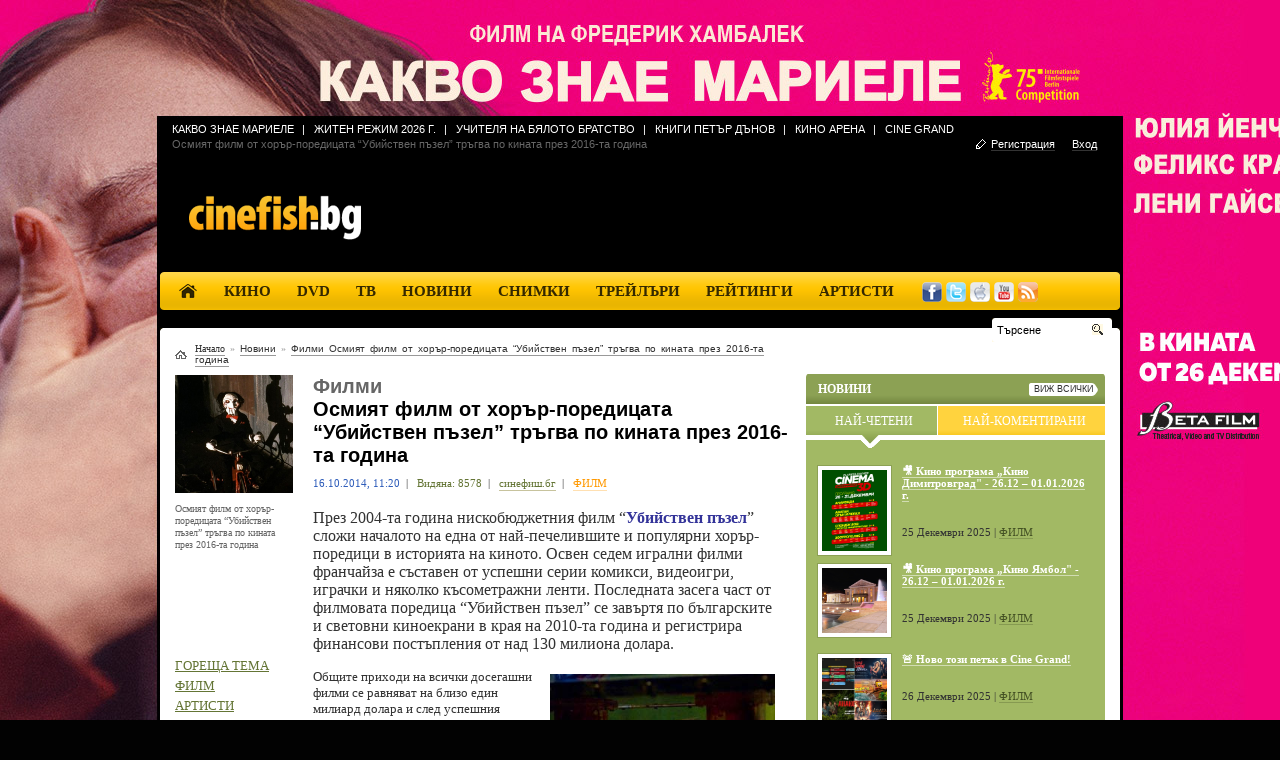

--- FILE ---
content_type: text/html; charset=windows-1251
request_url: https://www.cinefish.bg/Osmiyat-film-ot-horar-poredicata-Ubiystven-pazel-tragva-po-kinata-prez-2016-ta-godina-news13051.html
body_size: 23302
content:

<!DOCTYPE html PUBLIC "-//W3C//DTD XHTML 1.0 Transitional//EN" "http://www.w3.org/TR/xhtml1/DTD/xhtml1-transitional.dtd">
<html>
	 <head>
		  <!-- <script src="http://httpoolbg.nuggad.net/rc?nuggn=1782510139&amp;nuggsid=167436468" type="text/javascript"></script> -->
		  <meta http-equiv="Content-Type" content="text/html; charset=windows-1251" />
		  <title>Осмият филм от хорър-поредицата “Убийствен пъзел” тръгва по кината през 2016-та година</title>
		  <meta name="description" content="Осмият филм от хорър-поредицата “Убийствен пъзел” тръгва по кината през 2016-та година - Осмият филм от хорър-поредицата “Убийствен пъзел” тръгва по кината през 2016-та година" />
		  <meta name="keywords" content="филмови новини, новините днес, актьори, интервюта, рейтинги, бокс офис, тв новини, новини за игри, новините, кино, рецензии, ревюта" />

		  <meta property="og:title" content="Осмият филм от хорър-поредицата “Убийствен пъзел” тръгва по кината през 2016-та година" />
		  <meta property="og:type" content="" />
		  <meta property="og:url" content="http://www.cinefish.bg/news.php?newsid=13051" />
		  		  <meta property="og:site_name" content="cinefish.bg" />
		  <meta property="og:image" content="" />

		  <link rel="shortcut icon" href="/i/cinefish_flav.ico" />


<!--      <script type="text/javascript" src="pngfix.js"></script>-->

		  <link rel="stylesheet" type="text/css" href="css/mp3-player-button.css" />
		  <link href="SpryAssets/SpryAccordion.css" rel="stylesheet" type="text/css" />
		  <link rel="stylesheet" href="css/style_compatibility.css" type="text/css"  />
		  <link href="kino.css?1" rel="stylesheet" type="text/css" />
		  <link href="js/jcon/jquery.alerts.css" rel="stylesheet" type="text/css" />
		  <link rel="stylesheet" href="css/transition_ad.css" type="text/css"  />
		  <link rel="stylesheet" href="css/webfashion.css" type="text/css"  />
		   <link rel="stylesheet" type="text/css" href="css/jquery.bxslider.css" />
		 <link rel="stylesheet" type="text/css" href="css/webfashion_newstyle.css"/>
		  <script type="text/javascript" src="js/jquery.js"></script>
		  <script type="text/javascript" src="js/jquery.jqmodal.js"></script>
		  <script type="text/javascript" src="js/soundmanager2-jsmin.js"></script>
		  <script type="text/javascript" src="js/mp3-player-button.js"></script>
		  <script type="text/javascript" src="js/jcon/jquery.alerts.js"></script>
		   <script src="js/jquery.dotdotdot.js" type="text/javascript"></script>
		  <script type="text/javascript" src="SpryAssets/SpryAccordion.js"></script>
		  <script type="text/javascript" src="js/jquery.tinycarousel.min.js"></script>
		  <script type="text/javascript" src="js/jquery.hoverIntent.minified.js"></script>
		  <script type="text/javascript" src="js/jquery-blink.js"></script>
		  <script type="text/javascript" src="ajax.js"></script>
		  <script type="text/javascript" src="js/superfish.js"></script>
		  <script type="text/javascript" src="js/functions.js"></script>
		  <script type="text/javascript" src="js/transition_ad.js"></script>
		     <script type="text/javascript" src="js/jquery.bxslider.min.js"></script>
			  <!--[if (gte IE 6)&(lte IE 8)]>
              <script type="text/javascript" src="js/selectivizr-min.js"></script>
            <![endif]-->
		  <script type="text/javascript" src="js/webfashion_scripts_new.js"></script>
		  <script type="text/javascript" src="js/webfashion_scripts.js"></script>


					  <script type="text/javascript">
				soundManager.setup({
					 url: 'js/swf/',
					 debugMode: false
				});
		  </script>

		  <!-- VAST -->
			<link href="//vjs.zencdn.net/4.7.1/video-js.css" rel="stylesheet">
			<link href="lib/videojs-contrib-ads/videojs.ads.css" rel="stylesheet" type="text/css">
			<link href="videojs.vast.css" rel="stylesheet" type="text/css">

			<script src="//vjs.zencdn.net/4.7.1/video.js"></script>
			<script src="lib/videojs-contrib-ads/videojs.ads.js"></script>

			<script src="lib/vast-client.js"></script>
			<script src="videojs.vast.js"></script>





		  <!-- VAST END -->

		  <script type="text/javascript">
				$(document).ready(function(){

					 $('ul.sf-menu').superfish({
						  autoArrows: false
					 });

					 $("#main-menu li a").hoverIntent(function(){},function(){});

					 //            $("#main-menu li a").hoverIntent( $(this).children("#element_left").attr('class', 'element_left_hover'), $(this).children("#element_left").attr('class', 'element_left') );
					 //            $("#main-menu li a").hoverIntent( $(this).children("#element_center").attr('class', 'element_center_hover'), $(this).children("#element_center").attr('class', 'element_center') );
					 //            $("#main-menu li a").hoverIntent( $(this).children("#element_right").attr('class', 'element_right_hover'), $(this).children("#element_right").attr('class', 'element_right') );

					 // initialize scrollable
					 $("#trailers_editor_list").scrollable();
					 $("#trailers_cinema_list").scrollable();
					 $("#picture_scroller").scrollable();

					 $("#stars_holder").mouseleave(function() {
						  $('#current').hide();
						  $('#origin').show();
					 });

					 $("#stars_holder").mouseenter(function() {
						  $('#origin').hide();
						  $('#current').show();
					 });

					 $('#msg_count').blink({delay:500});

				});

				function ShowSubmenu(type, status)
				{
					 if (type == "bt_multi")
					 {
						  var html = "<ul><li><a href=\"gallery.php\">Снимки<\/a><\/li><li><a href=\"wallpapers.php\">Тапети<\/a><\/li><li><a href=\"posters.php\">Плакати<\/a><\/li><li><a href=\"sites.php\">Нови сайтове<\/a><\/li><\/ul>";
						  $(".submenu").html(html);
						  $(".submenu").css('left', '220px');

					 }
					 else if (type == "bt_kino")
					 {
						  var html = "<ul><li><a href=\"premiers.php?type=cinema\">Премиери<\/a><\/li><li><a href=\"expected_list.php?type=cinema\">Предпремиери<\/a><\/li><li><a href=\"program.php\">Кино програма<\/a><\/li><li><a href=\"premieres_list.php\">Календар<\/a><\/li><li><a href=\"boxoffice_small.php\">Бокс офис<\/a><\/li><li><a href=\"movies.php\">Филмите в сайта<\/a><\/li><li><a href=\"genres.php\">Жанрове<\/a><\/li><\/ul>";
						  $(".submenu").html(html);
						  $(".submenu").css('left', '10px');
					 }
					 else if (type == "bt_dvd")
					 {
						  var html = "<ul><li><a href=\"premiers.php?type=dvd\">Премиери<\/a><\/li><li><a href=\"expected_list.php?type=dvd\">Предпремиери<\/a><\/li><li><a href=\"premiere_dvd.php\">DVD програма<\/a><\/li><li><a href=\"dvd_archive.php\">Архив<\/a><\/li><li><a href=\"genres.php\">Жанрове<\/a><\/li><\/ul>";
						  $(".submenu").html(html);
						  $(".submenu").css('left', '78px');
					 }




					 if ($(".submenu").is(':visible')){
						  if ( status != 'active' ) $("#"+type).removeClass("active");
						  $(".submenu").fadeOut();
					 } else {
						  $("#"+type).addClass("active");
						  $(".submenu").fadeIn();
					 }

					 $(".submenu").mouseleave(function() {
						  if ( status != 'active' ) $("#"+type).removeClass("active");
						  $(".submenu").fadeOut();
					 });

					 $("#main-menu li").mouseenter(function() {
						  if ( status != 'active' ) $("#"+type).removeClass("active");
						  $(".submenu").fadeOut();
					 });


				}

				function ShowSubmenuHover(type, status)
				{
					 if (type == "bt_multi")
					 {
						  var html = "<ul><li><a href=\"gallery.php\">Снимки<\/a><\/li><li><a href=\"wallpapers.php\">Тапети<\/a><\/li><li><a href=\"posters.php\">Плакати<\/a><\/li><li><a href=\"sites.php\">Нови сайтове<\/a><\/li><\/ul>";
						  $(".submenu").html(html);
						  $(".submenu").css('left', '220px');

					 }
					 else if (type == "bt_kino")
					 {
						  var html = "<ul><li><a href=\"premiers.php?type=cinema\">Премиери<\/a><\/li><li><a href=\"expected_list.php?type=cinema\">Предпремиери<\/a><\/li><li><a href=\"program.php\">Кино програма<\/a><\/li><li><a href=\"premieres_list.php\">Календар<\/a><\/li><li><a href=\"boxoffice_small.php\">Бокс офис<\/a><\/li><li><a href=\"movies.php\">Филмите в сайта<\/a><\/li><li><a href=\"genres.php\">Жанрове<\/a><\/li><\/ul>";
						  $(".submenu").html(html);
						  $(".submenu").css('left', '10px');
					 }
					 else if (type == "bt_dvd")
					 {
						  var html = "<ul><li><a href=\"premiers.php?type=dvd\">Премиери<\/a><\/li><li><a href=\"expected_list.php?type=dvd\">Предпремиери<\/a><\/li><li><a href=\"premiere_dvd.php\">DVD програма<\/a><\/li><li><a href=\"dvd_archive.php\">Архив<\/a><\/li><li><a href=\"genres.php\">Жанрове<\/a><\/li><\/ul>";
						  $(".submenu").html(html);
						  $(".submenu").css('left', '78px');
					 }
					 else if (type == "bt_news")
					 {
						  var html = "<ul><li><a href=\"news_category.php?category=movies\">Филми<\/a><\/li><li><a href=\"news_category.php?category=actors\">Артисти<\/a><\/li><li><a href=\"news_category.php?category=topics\">Теми<\/a><\/li><li><a href=\"news_category.php?category=reviews\">Рецензии<\/a><\/li><li><a href=\"news_category.php?category=interviews\">Интервюта<\/a><\/li><li><a href=\"news_category.php?category=boxoffice\">Бокс офис<\/a><\/li><li><a href=\"news_category.php?category=tv\">ТВ<\/a><\/li><li><a href=\"news_category.php?category=games\">Игри<\/a><\/li><li><a href=\"news_category.php?category=golds\">Вечните златни</a></li><\/ul>";
						  $(".submenu").html(html);
						  $(".submenu").css('left', '138px');
					 }

					 $(".submenu").mouseleave(function() {

						  if ($(this).attr('id') == type+"_sub")
						  {
								$("#"+type).removeClass("active");
								$("#"+type+"_sub").fadeOut();
						  }
					 });

					 $("#main-menu li").mouseenter(function() {

						  if ($(this).attr('id') != type)
						  {
								$("#"+type).removeClass("active");
								$("#"+type+"_sub").fadeOut();
						  }

					 });

					 $("#"+type).addClass("active");
					 $(".submenu").fadeIn();
					 $(".submenu").attr('id', type+'_sub');


				}

				function LoginForm(id)
				{
					 if ($("#"+id).is(':visible')){
						  $("#"+id).fadeOut(500, function(){
								if ($('#loginform-info').length > 0) {
									 $('#loginform-info').empty().remove();
									 $('#loginroform-register').empty().remove();
								}
						  });
					 } else {

						  $("#"+id).fadeIn();
					 }
				}

				function  blogConfirm(){
					 var test = $('#homepage');
					 var dialog = document.createElement( 'div');
					 dialog.id = "warningDialog";
					 dialog.innerHTML =
						  '<div id="something"  style="width: 350px; font-family:lucida grande,tahoma,verdana,arial,sans-serif;border:1px solid black;z-index:10000;position:absolute;top:150px;left:686px;background-Color:white;"><div onmousedown="javascript:getReadyToMove(\'something\', event);" style="padding:5px 17px;color:white;font-size:14px;font-weight:bold;background: #000000;border:1px solid #FFFFFF;margin:0px; text-align: left;">Направи начална страница</div><span style="text-align: left; float: left; padding-left: 20px;"><a href="http://cinefish.bg/" style="color: #000000; text-align: left;" >CINEFISH</a></span><br/><span style="text-align: left; color: #000000; float: left;">1. Завлачете с мишката подчертания надпис CINEFISH <br/>до Home иконката на вашия браузър.<br/>2. Изберете Yes от показалия се прозорец.</span><br/><a href="#" onclick="confirmWarning();" style="margin: 0 0px 0 150px; color: #000000;" >OK</a></div>';
					 $('#homepage').append( dialog );
					 return false;
				}




				function confirmWarning(){
					 $('#warningDialog').remove( );
				}

		  </script>





		  <script type="text/javascript">

				var vid = 0;
				function popup_player(vid)
				{
					 window.open("popuplear.php?vid="+vid,null,"height=700,width=1000,status=no,toolbar=no,addressbar=no,menubar=no,location=no,scrollbars=yes");
				}
				function PrintPage()
				{
					 window.print();
				}
				function SendToFriend()
				{
					 window.open("send_to_friend.php?url="+window.location,
					 "",
					 "menubar=no,width=600,height=400,toolbar=no");
				}
				function e(id)
				{
					 return document.getElementById(id);
				}
				function MouseOverStar(id, path)
				{
					 id_num=id.substr(4,2);
					 for(i=1;i<=id_num;i++)
					 {
						  if (i%2==0)
								e("star"+i).src=path+"2.gif";
						  else
								e("star"+i).src=path+"1.gif";
					 }
					 e("vote").value=id_num;
				}
				function MouseOutStar(path)
				{
					 for(i=1;i<=10;i++)
					 {
						  if (i%2==0)
								e("star"+i).src=path+"4.gif";
						  else
								e("star"+i).src=path+"3.gif";
					 }
				}
				function MouseOverStarTrailers(id, path)
				{
					 id_num=id.substr(id.lastIndexOf("star")+4,2);
					 id_trail=id.substr(0,id.indexOf("star"));
					 for(i=1;i<=id_num;i++)
					 {
						  if (i%2==0)
								e(id_trail+"star"+i).src=path+"2.gif";
						  else
								e(id_trail+"star"+i).src=path+"1.gif";
					 }
					 e("vote"+id_trail).name="voteVal";
				}
				function MouseOutStarTrailers(id, path)
				{
					 id_trail=id.substr(0,id.indexOf("star"));
					 for(i=1;i<=10;i++)
					 {
						  if (i%2==0)
								e(id_trail+"star"+i).src=path+"4.gif";
						  else
								e(id_trail+"star"+i).src=path+"3.gif";
					 }
					 e("vote"+id_trail).name="vote";
				}

				function MouseOverTenStarTrailers(id, path)
				{
					 id_num=id.substr(id.lastIndexOf("star")+4,2);
					 id_trail=id.substr(0,id.indexOf("star"));
					 for(i=1;i<=id_num;i++)
					 {
						  e(id_trail+"star"+i).src=path+"1-2.gif";
					 }
					 e("vote"+id_trail).name="voteVal";
				}
				function MouseOutTenStarTrailers(id, path, rating)
				{
					 id_trail=id.substr(0,id.indexOf("star"));
					 for(i=1;i<=10;i++)
					 {

						  e(id_trail+"star"+i).src=path+"3-4.gif";

					 }
					 e("vote"+id_trail).name="vote";
				}

				function voteTrailersClick(id)
				{
					 id_num=id.substr(id.lastIndexOf("star")+4,2);
					 id_trail=id.substr(0,id.indexOf("star"));
					 e("vote"+id_trail).value=id_num;
				}

				function getImageWidth(myImage) {
					 var x, obj;
					 if (document.layers) {
						  var img = getImage(myImage);
						  return img.width;
					 } else {
						  return getElementWidth(myImage);
					 }
					 return -1;
				}

				function getImageHeight(myImage) {
					 var y, obj;
					 if (document.layers) {
						  var img = getImage(myImage);
						  return img.height;
					 } else {
						  return getElementHeight(body);
					 }
					 return -1;
				}

				function popupic(type, id, name)
				{
					 if (type=='n')
					 {
						  type_dir = 'news_images';
						  path = parseInt(id/1000);
						  pic_name = 'p_'+id+'.jpg';
					 }
					 url = new Image();
					 url = 'data/'+type_dir+'/'+path+'/'+pic_name;

					 newwindow = window.open(url,name,'height='+url.height+',width='+url.width);
					 alert(getImageHeight(url));
					 //newwindow.resizeBy(url.width,url.height)
					 //if (window.focus) {newwindow.focus()}
				}

		  </script>

		  <script type="text/javascript">
				<!--
				function MM_swapImgRestore() { //v3.0
					 var i,x,a=document.MM_sr; for(i=0;a&&i<a.length&&(x=a[i])&&x.oSrc;i++) x.src=x.oSrc;
				}
				function MM_preloadImages() { //v3.0
					 var d=document; if(d.images){ if(!d.MM_p) d.MM_p=new Array();
						  var i,j=d.MM_p.length,a=MM_preloadImages.arguments; for(i=0; i<a.length; i++)
								if (a[i].indexOf("#")!=0){ d.MM_p[j]=new Image; d.MM_p[j++].src=a[i];}}
					 }

					 function MM_findObj(n, d) { //v4.01
						  var p,i,x;  if(!d) d=document; if((p=n.indexOf("?"))>0&&parent.frames.length) {
								d=parent.frames[n.substring(p+1)].document; n=n.substring(0,p);}
						  if(!(x=d[n])&&d.all) x=d.all[n]; for (i=0;!x&&i<d.forms.length;i++) x=d.forms[i][n];
						  for(i=0;!x&&d.layers&&i<d.layers.length;i++) x=MM_findObj(n,d.layers[i].document);
						  if(!x && d.getElementById) x=d.getElementById(n); return x;
					 }

					 function MM_swapImage() { //v3.0
						  var i,j=0,x,a=MM_swapImage.arguments; document.MM_sr=new Array; for(i=0;i<(a.length-2);i+=3)
						  if ((x=MM_findObj(a[i]))!=null){document.MM_sr[j++]=x; if(!x.oSrc) x.oSrc=x.src; x.src=a[i+2];}
					 }
					 //-->

					 	function fix_flash() {
						// loop through every embed tag on the site
						var embeds = document.getElementsByTagName('embed');
						for (i = 0; i < embeds.length; i++) {
							embed = embeds[i];
							var new_embed;
							// everything but Firefox & Konqueror
							if (embed.outerHTML) {
								var html = embed.outerHTML;
								// replace an existing wmode parameter
								if (html.match(/wmode\s*=\s*('|")[a-zA-Z]+('|")/i))
									new_embed = html.replace(/wmode\s*=\s*('|")window('|")/i, "wmode='transparent'");
								// add a new wmode parameter
								else
									new_embed = html.replace(/<embed\s/i, "<embed wmode='transparent' ");
								// replace the old embed object with the fixed version
								embed.insertAdjacentHTML('beforeBegin', new_embed);
								embed.parentNode.removeChild(embed);
							} else {
								// cloneNode is buggy in some versions of Safari & Opera, but works fine in FF
								new_embed = embed.cloneNode(true);
								if (!new_embed.getAttribute('wmode') || new_embed.getAttribute('wmode').toLowerCase() == 'window')
									new_embed.setAttribute('wmode', 'transparent');
								embed.parentNode.replaceChild(new_embed, embed);
							}
						}
						// loop through every object tag on the site
						var objects = document.getElementsByTagName('object');
						for (i = 0; i < objects.length; i++) {
							object = objects[i];
							var new_object;
							// object is an IE specific tag so we can use outerHTML here
							if (object.outerHTML) {
								var html = object.outerHTML;
								// replace an existing wmode parameter
								if (html.match(/<param\s+name\s*=\s*('|")wmode('|")\s+value\s*=\s*('|")[a-zA-Z]+('|")\s*\/?\>/i))
									new_object = html.replace(/<param\s+name\s*=\s*('|")wmode('|")\s+value\s*=\s*('|")window('|")\s*\/?\>/i, "<param name='wmode' value='transparent' />");
								// add a new wmode parameter
								else
									new_object = html.replace(/<\/object\>/i, "<param name='wmode' value='transparent' />\n</object>");
								// loop through each of the param tags
								var children = object.childNodes;
								for (j = 0; j < children.length; j++) {
									try {
										if (children[j] != null) {
											var theName = children[j].getAttribute('name');
											if (theName != null && theName.match(/flashvars/i)) {
												new_object = new_object.replace(/<param\s+name\s*=\s*('|")flashvars('|")\s+value\s*=\s*('|")[^'"]*('|")\s*\/?\>/i, "<param name='flashvars' value='" + children[j].getAttribute('value') + "' />");
											}
										}
									}
									catch (err) {
									}
								}
								// replace the old embed object with the fixed versiony
								object.insertAdjacentHTML('beforeBegin', new_object);
								object.parentNode.removeChild(object);
							}
						}
					}
					$(function(){ fix_flash();});
		  </script>
<!-- Google tag (gtag.js) -->
<script async src="https://www.googletagmanager.com/gtag/js?id=G-X79SRXDZPL"></script>
<script>
window.dataLayer = window.dataLayer || [];
function gtag(){dataLayer.push(arguments);}
gtag('js', new Date());
gtag('config', 'G-X79SRXDZPL');
</script>	 </head>
	 <body>

			
		  		  					 		  <div id="brand-wrapper">
	             <a href="http://www.cinefish.bg/openads/www/delivery/ck.php?oaparams=2__bannerid=2925__zoneid=54__cb=e2d979a136__maxdest=https://youtu.be/1sPxWs78NrQ?si=uWvy3ir0oenKUPkZ" target="_blank"><div id="brand-img" style="background-repeat:no-repeat;background-image: url(http://www.cinefish.bg/i/ibckg/0/38f82334a35fe4f114dcb4e059190d1b.jpg);background-position: center top; position: absolute; z-index: 999; width: 100%; height: 832px; border: 0;"></div></a>
	 		  </div>
	 		  <div id="main-wrapper" style=" margin: 0 auto; width: 960px; padding: 0; z-index: 1;">
	             <div style="position: absolute; margin: 0 auto; width: 960px;z-index: 999;">

	 					 <div class="top_lim" align="center">
								<img src="http://www.cinefish.bg/openads/www/delivery/lg.php?bannerid=2925&amp;campaignid=1312&amp;zoneid=54&amp;loc=www.cinefish.bg%2Fnews.php&amp;cb=9ed42a64ad" class="inv" />	 						  <a href="http://www.cinefish.bg/openads/www/delivery/ck.php?oaparams=2__bannerid=2925__zoneid=54__cb=e2d979a136__maxdest=https://youtu.be/1sPxWs78NrQ?si=uWvy3ir0oenKUPkZ" target="_blank"><img src="i/s.gif" width="960" height="100" border="0" alt="Cinefish.bg"/></a>
	 					 </div>
					 <div id="fb-root"></div>
					 <div id="wrap">
						  <div id="header">
								<div id="topLinks" class="newTopLinks">
									 <ul id="newTopLinks">
									 <li><a href="http://www.cinefish.bg/Kakvo-znae-Mariele-What-Marielle-Knows-id48505.html">Какво знае Мариеле</a><span style="color:white;padding-left:8px;">|</span></li><li><a href="https://beinsadouno.org/zhiten-rezhim-2026-g/">Житен режим 2026 г.</a><span style="color:white;padding-left:8px;">|</span></li><li><a href="https://www.cinefish.bg/%23128591%3B-Uchitelya-na-Byaloto-Bratstvo-Chast-I-%96-Byaloto-Bratstvo-prez-vekovete-Dokumentalen-serien-film-news30047.html">Учителя на Бялото Братство</a><span style="color:white;padding-left:8px;">|</span></li><li><a href="https://bialobratstvo.bg/">Книги Петър Дънов</a><span style="color:white;padding-left:8px;">|</span></li><li><a href="https://www.kinoarena.com/bg/">Кино Арена</a><span style="color:white;padding-left:8px;">|</span></li><li><a href="https://www.cinegrand.bg/?utm_source=CineFish&utm_medium=website&utm_campaign=cinefish&utm_term=cinefish_general">Cine Grand</a></li>
								</ul>
									 <h1 class="newTopLinks">Осмият филм от хорър-поредицата “Убийствен пъзел” тръгва по кината през 2016-та година</h1>										  									 <div id="accountPanel" class="newTopLinks">
										  

	 										  <script type="text/javascript">
	 													 window.fbAsyncInit = function() {
	 														  FB.init({appId: '105478642856084', status: true, cookie: true, xfbml: true});

	 														  /* All the events registered */
	 														  FB.Event.subscribe('auth.login', function(response) {

	 																login();
	 																document.location = "http://cinefish.bg/fb.php";

	 														  });
	 														  FB.Event.subscribe('auth.logout', function(response) {
	 																// do something with response
	 																logout();
	 														  });

	 														  FB.getLoginStatus(function(response) {
	 																if (response.session) {
	 																	 // logged in and connected user, someone you know
	 																	 login();
	 																}
	 														  });
	 													 };
	 													 (function() {
	 														  var e = document.createElement('script');
	 														  e.type = 'text/javascript';
	 														  e.src = document.location.protocol +
	 																'//connect.facebook.net/bg_BG/all.js';
	 														  e.async = true;
	 														  document.getElementById('fb-root').appendChild(e);
	 													 }());

	 													 function login(){

	 														  FB.api('/me', function(response) {
	 																document.getElementById('login').style.display = "inline";
	 														  });
	 													 }
	 													 function logout(){
	 														  document.getElementById('login').style.display = "none";
	 													 }
	 										  </script>

	 										  <ul>
	 												<li style="margin: 0px;padding-top: 3px;padding-left: 7px;">
														  	 													 <!-- <a onclick="loginFB();" href="javascript:;">
	 														  <img alt="" src="/i/fbook.png">
	 													 </a>-->
	 													 <fb:login-button  autologoutlink="true" perms="email,user_about_me,user_birthday,user_hometown,user_location"></fb:login-button>
	 													 <div id="login" style ="display:none"></div>
	 												</li>
	 												<li class="last"><a href="javascript:;" onclick="LoginForm('login_form');">Вход</a></li>
	 												<li><a href="http://www.cinefish.bg/register.php">Регистрация</a></li>
	 												<li><img src="images/register.jpg" alt="" /></li>
	 										  </ul>

																					 </div>

									 <div class="clear"></div>
									 <div id="topLinksLine"></div>

								</div>


								


								<div id="fb-root"></div>


								<div id="logo">
									 <a style="float: left;" href="http://www.cinefish.bg/"><img src="/images/cinefish.png" alt="cinefish" class="logo" /></a>
									 									 <!-- <iframe src="http://cinefish.bg/httpool_nonentry.html"  scrolling="no" width="728" height="90" align="middle"  marginheight="0" marginwidth="0" frameborder="0"></iframe> -->
<script type='text/javascript'><!--//<![CDATA[
   var m3_u = (location.protocol=='https:'?'https://www.cinefish.bg/openads/www/delivery/ajs.php':'http://www.cinefish.bg/openads/www/delivery/ajs.php');
   var m3_r = Math.floor(Math.random()*99999999999);
   if (!document.MAX_used) document.MAX_used = ',';
   document.write ("<scr"+"ipt type='text/javascript' src='"+m3_u);
   document.write ("?zoneid=3");
   document.write ('&amp;cb=' + m3_r);
   if (document.MAX_used != ',') document.write ("&amp;exclude=" + document.MAX_used);
   document.write ("&amp;loc=" + escape(window.location));
   if (document.referrer) document.write ("&amp;referer=" + escape(document.referrer));
   if (document.context) document.write ("&context=" + escape(document.context));
   if (document.mmm_fo) document.write ("&amp;mmm_fo=1");
   document.write ("'><\/scr"+"ipt>");
//]]>--></script><noscript><a href='http://www.cinefish.bg/openads/www/delivery/ck.php?n=a869d190&amp;cb=INSERT_RANDOM_NUMBER_HERE' target='_blank'><img src='http://www.cinefish.bg/openads/www/delivery/avw.php?zoneid=3&amp;cb=INSERT_RANDOM_NUMBER_HERE&amp;n=a869d190' border='0' alt='' /></a></noscript>
									 <!--<iframe src="http://cinefish.bg/httpool_entry.html"  scrolling="No" width="728" height="90" align="middle" border="0" marginheight="0" marginwidth="0" frameborder="0"></iframe>-->

                        <!--<img src="i/banner.jpg" width="728" height="90" />-->
								</div>

								<div class="menu_main">
									 <div class="menuLeft">&nbsp;</div>
									 <div class="menuCenter" style="position: relative;">
										  <ul id="main-menu" class="sf-menu"  style="margin-left:0px;">
												<li id="bt_kino" style="margin-top:6px;">
													 <a href="http://www.cinefish.bg/" title="Cinefish.bg">
														  <!-- <div class="element_left" id="element_left">&nbsp;</div><div class="element_center" id="element_center" style="font-family: 'Trebuchet MS'; font-weight: bold; font-size: 11pt; color: #342800; text-transform: uppercase;">НАЧАЛО</div><div class="element_right" id="element_right">&nbsp;</div> -->
														  <div class="element_left" id="element_left">&nbsp;</div><div class="element_center" id="element_center" style="font-family: 'Trebuchet MS'; font-weight: bold; font-size: 11pt; color: #342800; text-transform: uppercase;"><img src="http://cinefish.bg/i/home_icon.png" style="border:0px; height:20px;"/></div>	<div class="element_right" id="element_right">&nbsp;</div>
													 </a>
												</li>
												<li id="bt_kino" style="margin-top:6px;">

													 <a href="http://www.cinefish.bg/program.php"  title="кино програма">
														  <div class="element_left" id="element_left">&nbsp;</div><div class="element_center" id="element_center" style="font-family: 'Trebuchet MS'; font-weight: bold; font-size: 11pt; color: #342800">КИНО</div><div class="element_right" id="element_right">&nbsp;</div>
													 </a>

													 <ul class="submenu"><li><a href="premiers.php?type=cinema">Премиери</a></li><li><a href="expected_list.php?type=cinema">Предпремиери</a></li><li><a href="program.php">Кино програма</a></li><li><a href="premieres_list.php">Календар</a></li><li><a href="boxoffice_small.php">Бокс офис</a></li>
														  <li>
																<a href="movies.php">Филмите в сайта &raquo;</a>
																<ul class="submenu subsubmenu">
																	 <li><a href="movies.php">Нови филми</a></li>
																	 <li><a href="movies.php?sort_by=country">Филми по държава</a></li>
																	 <li><a href="sort_by_actors.php">Филми по актьор</a></li>
																	 <li><a href="sort_by_years.php">Филми по година</a></li>
																	 <li><a href="sort_by_spreaders.php">Филми по дистрибутори</a></li>
																	 <li><a href="movies.php?orderby=week_view">Най-популярни филми</a></li>
																</ul>
														  </li>
														  <li><a href="genres.php">Жанрове</a></li>
													 </ul>

												</li>
												<li id="bt_dvd" style="margin-top:6px;" ><a href="http://www.cinefish.bg/premiere_dvd.php" title="dvd програма"><div class="element_left" id="element_left">&nbsp;</div><div class="element_center" id="element_center" style="font-family: 'Trebuchet MS'; font-weight: bold; font-size: 11pt; color: #342800">DVD</div><div class="element_right" id="element_right">&nbsp;</div></a>

													 <ul class="submenu"><li><a href="premiers.php?type=dvd">Премиери</a></li><li><a href="expected_list.php?type=dvd">Предпремиери</a></li><li><a href="premiere_dvd.php">DVD програма</a></li><li><a href="premieres_dvd_list.php">Архив</a></li><li><a href="genres.php">Жанрове</a></li></ul>

												</li>
												<li id="bt_dvd" style="margin-top:6px;" >
													 <a href="http://www.cinefish.bg/tvprograma.php" title="ТВ програма">
														  <div class="element_left" id="element_left">&nbsp;</div><div class="element_center" id="element_center" style="font-family: 'Trebuchet MS'; font-weight: bold; font-size: 11pt; color: #342800; text-transform: uppercase;">ТВ</div><div class="element_right" id="element_right">&nbsp;</div>
													 </a>
												</li>
												<li id="bt_news" style="margin-top:6px;"><a href="http://www.cinefish.bg/news_list.php" title="Новини"><div class="element_left" id="element_left">&nbsp;</div><div class="element_center" id="element_center" style="font-family: 'Trebuchet MS'; font-weight: bold; font-size: 11pt; color: #342800">НОВИНИ</div><div class="element_right" id="element_right">&nbsp;</div></a>

													 <ul class="submenu" style="left: 215px;"><li><a href="news_category.php?category=movies">Филми</a></li><li><a href="news_category.php?category=actors">Артисти</a></li><li><a href="news_category.php?category=topics">Теми</a></li><li><a href="news_category.php?category=reviews">Рецензии</a></li><li><a href="news_category.php?category=interviews">Интервюта</a></li><li><a href="news_category.php?category=boxoffice">Бокс офис</a></li><li><a href="news_category.php?category=tv">ТВ</a></li><li><a href="news_category.php?category=games">Игри</a></li><li><a href="news_category.php?category=golds">Вечните златни</a></li></ul>

												</li>
												<li id="bt_multi" style="margin-top:6px;">
													 <a href="gallery.php" title="плакати, тапети и снимки на филми"><div class="element_left" id="element_left">&nbsp;</div><div class="element_center" id="element_center" style="font-family: 'Trebuchet MS'; font-weight: bold; font-size: 11pt; color: #342800">СНИМКИ</div><div class="element_right" id="element_right">&nbsp;</div></a>

													 <ul class="submenu" style="left: 300px;">
														<li><a href="gallery.php">Галерии от филми</a></li>
														<li><a href="wallpapers.php">Тапети за компютър</a></li>
														<li><a href="phone_wallpapers.php">Тапети за телефон</a></li>
														<li><a href="posters.php">Плакати</a></li>
														<li><a href="backstages.php">Снимки зад кадър</a></li>
														<li><a href="storyboard.php">Стори борд</a></li>
														<li><a href="fanart.php">Фен-арт</a></li>
														<li><a href="promophotos.php">Промо снимки артисти</a></li>
														<li><a href="icons.php">Икони</a></li>
														<li><a href="screen_phones.php">Скрийнсейвъри телефон</a></li>
														<li><a href="ringtones.php">Рингтонове</a></li>
														<li><a href="itunes.php">iTunes тъмбнейли</a></li>
														<li><a href="sites.php">Нови сайтове</a></li>
													 </ul>


												</li>
												<li id="bt_trailer" style="margin-top:6px;">
													 <a href="http://www.cinefish.bg/trailers_list.php" title="трейлъри на филми"><div class="element_left">&nbsp;</div><div class="element_center" style="font-family: 'Trebuchet MS'; font-weight: bold; font-size: 11pt; color: #342800">ТРЕЙЛЪРИ</div><div class="element_right">&nbsp;</div></a>
													 <ul class="submenu" style="left: 380px;z-index:99999;">
														  <li><a href="trailers_biglist_new.php">Нови</a></li>
														  <li><a href="trailers_biglist_new.php?type=most_watched">Най-гледани</a></li>
														  <li><a href="trailers_biglist_new.php?type=parts">Откъси от филми</a></li>
														  <li><a href="trailers_biglist_new.php?type=behind">Зад кадър</a></li>
														  <li><a href="trailers_biglist_new.php?type=bg_subs">С български субтитри</a></li>
														  <li><a href="trailers_biglist_new.php?type=interviews">Интервюта </a></li>
														  <li><a href="trailers_biglist_new.php?type=music">Музикални клипове</a></li>
														  <li><a href="trailers_biglist_new.php?type=advertise">ТВ реклами</a></li>
														  <li><a href="trailers_biglist_new.php?type=fan_advertise">Фен реклами</a></li>
														  <li><a href="trailers_biglist_new.php?type=uncensored">Нецензурирани </a></li>
														  <li><a href="trailers_biglist_new.php?type=short">Късометражни </a></li>
														  <li><a href="trailers_biglist_new.php?type=archive">Архив </a></li>
													 </ul>
												</li>
												<li id="bt_rating" style="margin-top:6px;" >
													 <a href="http://www.cinefish.bg/ratings.php?rating=popular&type=movies"  title="рейтинги на филми">
														  <div class="element_left">&nbsp;</div><div class="element_center" style="font-family: 'Trebuchet MS'; font-weight: bold; font-size: 11pt; color: #342800">РЕЙТИНГИ</div><div class="element_right">&nbsp;</div>
													 </a>

													 <ul class="submenu" style="left: 490px;z-index:99999;">
														  <li><a href="ratings.php?rating=votes&type=movies">Най-висок рейтинг</a></li>
														  <li><a href="ratings.php?rating=popular&type=movies">Най-популярни</a></li>
														  <li><a href="ratings.php?rating=popular_women&type=movies">Жените харесват</a></li>
														  <li><a href="ratings.php?rating=popular_men&type=movies">Мъжете харесват</a></li>
													 </ul>

												</li>

												<li id="bt_community" style="margin-top:6px;">
													 <a href="http://www.cinefish.bg/actor.php"  title="артисти">
														  <div class="element_left">&nbsp;</div><div class="element_center" style="font-family: 'Trebuchet MS'; font-weight: bold; font-size: 11pt; color: #342800">АРТИСТИ</div><div class="element_right">&nbsp;</div>
													 </a>

													 <ul class="submenu" style="left: 590px;z-index:99999;">
														  <!--<li>
																	 <a href="javascript:;">Киномани &raquo;</a>
																	 <ul class="submenu subsubmenu" style="margin-left:90px !important;">
																				<li><a href="all_profiles.php?type=most_active">Най-активни</a></li>
																				<li><a href="all_profiles.php?type=newest">Нови киномани</a></li>
																				<li><a href="all_profiles.php?type=most_comments">С най-много коментари</a></li>
																				<li><a href="all_profiles.php?type=online">Онлайн</a></li>
																	 </ul>
														  </li>
														  <li><a href="show_all_comments.php">Мнения</a></li>
														  -->

														  <li><a href="http://www.cinefish.bg/actor.php">В обектива</a></li>
														  														  <li><a href="http://www.cinefish.bg/actors_list.php?type_id=9">Актьор</a></li>
														  														  <li><a href="http://www.cinefish.bg/actors_list.php?type_id=7">Режисьор</a></li>
														  														  <li><a href="http://www.cinefish.bg/actors_list.php?type_id=8">Сценарист</a></li>
														  														  <li><a href="http://www.cinefish.bg/actors_list.php?type_id=13">Продуцент</a></li>
														  														  <li><a href="http://www.cinefish.bg/actors_list.php?type_id=10">Оператор</a></li>
														  														  <li><a href="http://www.cinefish.bg/actors_list.php?type_id=15">Музика</a></li>
														  <li><a href="http://www.cinefish.bg/community.php">Киномани</a></li>
														  <li><a href="http://www.cinefish.bg/show_all_comments.php">Коментари</a></li>
													 </ul>
												</li>
												<li id="bt_rss" style="margin-top:6px; margin-left:15px;" ><a href="https://www.facebook.com/cinefish"  title="Facebook" target="_blank"><div style="background: url('/i/Facebook_20.png') no-repeat left 4px;  width: 24px;height: 24px;">&nbsp;</div></a></li>
												<li id="bt_rss" style="margin-top:6px;" ><a href="https://twitter.com/cinefish"  title="Twitter" target="_blank"><div style="background: url('/i/Twitter_20.png') no-repeat left 4px;  width: 24px;height: 24px;">&nbsp;</div></a></li>
												<li id="bt_rss" style="margin-top:6px;" ><a href="http://itunes.apple.com/us/app/cinefish.bg/id549173309?ls=1&mt=8"  title="Apple Store" target="_blank"><div style="background: url('/i/Apple_20.png') no-repeat left 4px; width: 24px;height: 24px;">&nbsp;</div></a></li>
												<li id="bt_rss" style="margin-top:6px;" ><a href="http://www.youtube.com/user/cinefishBG"  title="YouTube" target="_blank"><div style="background: url('/i/YouTube_20.png') no-repeat left 4px;  width: 24px;height: 24px;">&nbsp;</div></a></li>
												<li id="bt_rss" style="margin-top:6px;" ><a href="http://www.cinefish.bg/rss.php"  title="RSS" target="_blank"><div style="background: url('/i/RSS_20.png') no-repeat left 4px; width: 24px;height: 24px;">&nbsp;</div></a></li>


										  </ul>
										  <div style=" float:right; width:100px; margin-top:7px; margin-right: 23px;">
												<form id="search" name="search" method="post" action="results.php">
													 <img src="/images/search_lens.png" alt="" onclick="document.search.submit();" style="float:right; position:absolute; margin-left:100px; margin-top:7px;  margin-right:20px;" />
													 <input type="text" name="search" value="Търсене" class="searchInput" id="header_autocompete" autocomplete="off"/>
													 <div id="searchresults"></div>
												</form>
										  </div>
										  <script type="text/javascript" src="js/webfashion_autocomplete.js"></script>
									 </div>

									 <div class="menuRight">&nbsp;</div>
								</div>
						  </div>
						  <div class="clear"></div>

						  <div class="header960Ad">

								<script type='text/javascript'><!--//<![CDATA[
										  var m3_u = (location.protocol=='https:'?'https://www.cinefish.bg/openads/www/delivery/ajs.php':'http://www.cinefish.bg/openads/www/delivery/ajs.php');
										  var m3_r = Math.floor(Math.random()*99999999999);
										  if (!document.MAX_used) document.MAX_used = ',';
										  document.write ("<scr"+"ipt type='text/javascript' src='"+m3_u);
										  document.write ("?zoneid=44");
										  document.write ('&amp;cb=' + m3_r);
										  if (document.MAX_used != ',') document.write ("&amp;exclude=" + document.MAX_used);
										  document.write ("&amp;loc=" + escape(window.location));
										  if (document.referrer) document.write ("&amp;referer=" + escape(document.referrer));
										  if (document.context) document.write ("&context=" + escape(document.context));
										  if (document.mmm_fo) document.write ("&amp;mmm_fo=1");
										  document.write ("'><\/scr"+"ipt>");
										  //]]>--></script><noscript><a href='http://www.cinefish.bg/openads/www/delivery/ck.php?n=ae33afe7&amp;cb=INSERT_RANDOM_NUMBER_HERE' target='_blank'><img src='http://www.cinefish.bg/openads/www/delivery/avw.php?zoneid=44&amp;cb=INSERT_RANDOM_NUMBER_HERE&amp;n=ae33afe7' border='0' alt='' /></a></noscript>

								<script type='text/javascript'><!--//<![CDATA[
										  var m3_u = (location.protocol=='https:'?'https://www.cinefish.bg/openads/www/delivery/ajs.php':'http://www.cinefish.bg/openads/www/delivery/ajs.php');
										  var m3_r = Math.floor(Math.random()*99999999999);
										  if (!document.MAX_used) document.MAX_used = ',';
										  document.write ("<scr"+"ipt type='text/javascript' src='"+m3_u);
										  document.write ("?zoneid=53");
										  document.write ('&amp;cb=' + m3_r);
										  if (document.MAX_used != ',') document.write ("&amp;exclude=" + document.MAX_used);
										  document.write ("&amp;loc=" + escape(window.location));
										  if (document.referrer) document.write ("&amp;referer=" + escape(document.referrer));
										  if (document.context) document.write ("&context=" + escape(document.context));
										  if (document.mmm_fo) document.write ("&amp;mmm_fo=1");
										  document.write ("'><\/scr"+"ipt>");
										  //]]>--></script><noscript><a href='http://www.cinefish.bg/openads/www/delivery/ck.php?n=a2ea89f9&amp;cb=INSERT_RANDOM_NUMBER_HERE' target='_blank'><img src='http://www.cinefish.bg/openads/www/delivery/avw.php?zoneid=53&amp;cb=INSERT_RANDOM_NUMBER_HERE&amp;n=a2ea89f9' border='0' alt='' /></a></noscript>

						  </div>

						  <script type='text/javascript'><!--//<![CDATA[
									 var m3_u = (location.protocol=='https:'?'https://www.cinefish.bg/openads/www/delivery/ajs.php':'http://www.cinefish.bg/openads/www/delivery/ajs.php');
									 var m3_r = Math.floor(Math.random()*99999999999);
									 if (!document.MAX_used) document.MAX_used = ',';
									 document.write ("<scr"+"ipt type='text/javascript' src='"+m3_u);
									 document.write ("?zoneid=34");
									 document.write ('&amp;cb=' + m3_r);
									 if (document.MAX_used != ',') document.write ("&amp;exclude=" + document.MAX_used);
									 document.write ("&amp;loc=" + escape(window.location));
									 if (document.referrer) document.write ("&amp;referer=" + escape(document.referrer));
									 if (document.context) document.write ("&context=" + escape(document.context));
									 if (document.mmm_fo) document.write ("&amp;mmm_fo=1");
									 document.write ("'><\/scr"+"ipt>");
									 //]]>--></script><noscript><a href='http://www.cinefish.bg/openads/www/delivery/ck.php?n=a318f14b&amp;cb=INSERT_RANDOM_NUMBER_HERE' target='_blank'><img src='http://www.cinefish.bg/openads/www/delivery/avw.php?zoneid=34&amp;cb=INSERT_RANDOM_NUMBER_HERE&amp;n=a318f14b' border='0' alt='' /></a></noscript>

						  <div id="login_form" style="display:none;position:fixed;right:40%;top:35%;z-index:9999 !important;">
								<div class="greenTab" >
									 <div class="greenTabLeft">&nbsp;</div>

									 <div class="greenTabCenter" style="width:422px;">
										  <p>Вход</p>
										  <div class="closeButtonContainer" style="background: none; width:19px; font-weight:bold;"><a href="javascript:;" onclick="LoginForm('login_form');">Х</a></div>
									 </div>
									 <div class="greenTabRight" style="float:left;">&nbsp;</div>
								</div>
								<div class="clear"></div>

								<div id="loginformContainer">

									 <form action="login.php" method="post" name="cinema_search" id="cinema_search" style="margin-bottom:14px;">

										  <label for="username" style="width:110px;">Потребителско име:</label>
										  <input type="text" name="username" id="username" class="input" />
										  <br />

										  <label for="password" style="width:110px;" >Парола:</label>

										  <input type="password" name="password" id="password" class="input" />
										  <br />
										  <input type="hidden" name="login_btn" value="login" />
										  <input type="hidden" name="btn" value="Enter" /><input type="hidden" id="ref" name="ref" value="/news.php?newsid=13051" />
										  <input type="submit" value="Вход" class="searchBtn" style="margin-left: 130px;" />

									 </form>
									 <div class="forgotten_password"><a href="lostpass.php">Забравена парола!</a></div>
								</div>
								<div class="clear"></div>
						  </div>

									 								<div id="message_box" style="display:none;position:fixed;right:40%;top:35%;z-index:9999 !important;">
									 <div class="greenTab" >
										  <div class="greenTabLeft">&nbsp;</div>

										  <div class="greenTabCenter" style="width:422px;">
												<p>Грешка</p>
												<div class="viewAllButton" style="background: none; width:19px; font-weight:bold;"><a href="javascript:;" onclick="LoginForm('message_box');">Х</a></div>
										  </div>
										  <div class="greenTabRight" style="float:left;">&nbsp;</div>
									 </div>
									 <div class="clear"></div>

									 <div id="cinemaSearchFormContainer" style="width:428px; height:100px;">

										  <div style="text-align: center; padding: 20px; font-weight: bold;"></div>
										  <input type="submit" value="OK" class="searchBtn" style="margin-left: 140px;" onclick="LoginForm('message_box');" />

									 </div>
									 <div class="clear"></div>
								</div>

						  </div>


						  <table width="960" border="0" align="center" cellpadding="0" cellspacing="0" bgcolor="#FFFFFF">
								<tr>
									 <td width="15" height="15" valign="top"><img src="i/main_top_left.gif" width="10" height="10" alt="Cinefish.bg" /></td>
									 <td></td>
									 <td width="15" height="15" align="right" valign="top"><img src="i/main_top_right.gif" width="10" height="10" alt="Cinefish.bg" /></td>
								</tr>

								<tr>
									 <td>&nbsp;</td>
									 <td>
										  <table width="100%" cellspacing="0" border="0" cellpadding="0">
												<tr>

        
<td valign="top">

<!--# Лява колона (снимки) #-->
 <table width="615" border="0" cellpadding="0" cellspacing="0" style="margin-bottom:10px;">
<tr>
		<td id="cnav"><a href="http://www.cinefish.bg/index.php">Начало</a> » <h2 class="classh2"><a href="http://www.cinefish.bg/news.php">Новини</a></h2> » <h2 class="classh2"><a href="http://www.cinefish.bg/Osmiyat-film-ot-horar-poredicata-Ubiystven-pazel-tragva-po-kinata-prez-2016-ta-godina-news13051.html" title="Осмият филм от хорър-поредицата “Убийствен пъзел” тръгва по кината през 2016-та година">Филми Осмият филм от хорър-поредицата “Убийствен пъзел” тръгва по кината през 2016-та година</a></h2></td>
		
	</tr>
</table>
		<table width="100%" border="0" cellspacing="0" cellpadding="0" >
		<tr>
			<td width="1" valign="top">
				<table border="0" cellspacing="0" cellpadding="0">
					<tr>
						<td align="left">
							<img src="http://www.cinefish.bg/data/news_images/29/p_14659.jpg" alt="Осмият филм от хорър-поредицата “Убийствен пъзел” тръгва по кината през 2016-та година"  width="118" border="0" />
						</td>
						
					</tr>
					<tr>
						<td class="siv3">
							<div style="padding-top:10px; padding-bottom:10px;">
								Осмият филм от хорър-поредицата “Убийствен пъзел” тръгва по кината през 2016-та година							</div>
						</td>
					</tr>
					<tr>
						<td align="right"><iframe src="http://www.facebook.com/plugins/like.php?href=http://www.cinefish.bg/Osmiyat-film-ot-horar-poredicata-Ubiystven-pazel-tragva-po-kinata-prez-2016-ta-godina-news13051.html&amp;layout=box_count&amp;show_faces=true&amp;action=like&amp;colorscheme=light&amp;height=30&amp;width=100" scrolling="no" frameborder="0" style="border:none; overflow:hidden; width: 100px; height:90px; float: right; margin: 5px 0 0 0;" allowTransparency="true"></iframe></td>
					</tr>
					<tr>
						<td>
						<script type='text/javascript'><!--//<![CDATA[
						   var m3_u = (location.protocol=='https:'?'https://www.cinefish.bg/openads/www/delivery/ajs.php':'http://www.cinefish.bg/openads/www/delivery/ajs.php');
						   var m3_r = Math.floor(Math.random()*99999999999);
						   if (!document.MAX_used) document.MAX_used = ',';
						   document.write ("<scr"+"ipt type='text/javascript' src='"+m3_u);
						   document.write ("?zoneid=69");
						   document.write ('&amp;cb=' + m3_r);
						   if (document.MAX_used != ',') document.write ("&amp;exclude=" + document.MAX_used);
						   document.write ("&amp;loc=" + escape(window.location));
						   if (document.referrer) document.write ("&amp;referer=" + escape(document.referrer));
						   if (document.context) document.write ("&context=" + escape(document.context));
						   if (document.mmm_fo) document.write ("&amp;mmm_fo=1");
						   document.write ("'><\/scr"+"ipt>");
						//]]>--></script><noscript><a href='http://www.cinefish.bg/openads/www/delivery/ck.php?n=a60cd7f8&amp;cb=INSERT_RANDOM_NUMBER_HERE' target='_blank'><img src='http://www.cinefish.bg/openads/www/delivery/avw.php?zoneid=69&amp;cb=INSERT_RANDOM_NUMBER_HERE&amp;n=a60cd7f8' border='0' alt='' /></a></noscript>

						<ul class="side_categories">
							<li><a href="news_category.php?category=topics">Гореща тема</a></li>
							<li><a href="news_category.php?category=movies">Филм</a></li>
							<li><a href="news_category.php?category=actors">Артисти</a></li>
							<li><a href="news_category.php?category=reviews">Рецензии</a></li>
							<li><a href="news_category.php?category=interviews">Интервюта</a></li>
							<li><a href="news_category.php?category=boxoffice">Бокс офис</a></li>
							<li><a href="news_category.php?category=games">Игри</a></li>
							<li><a href="news_category.php?category=tv">ТВ</a></li>
						</ul>
						
						</td>
					</tr>
					<tr>
						<td>
							<div style="padding-top:10px; padding-bottom:10px;">
								<table width="100" border="0" cellspacing="0" cellpadding="0">

																	<tr>
																</tr>

								</table>
							</div>
						</td>
					</tr>
				</table>

<!--# // Лява колона (снимки) #-->

			</td>
			<td><img src="i/s.gif" width="10" height="1" alt="Cinefish.bg"/></td>
			<td valign="top">

<!--# Новина #-->
<div id="httpool_contextualads">
				<table  style="padding-left:10px;"width="100%" border="0" cellspacing="0" cellpadding="0">
				
					<tr>
						<td><h1><span style="font-size:20px;">Филми</span><br /> Осмият филм от хорър-поредицата “Убийствен пъзел” тръгва по кината през 2016-та година</h1></td>
					</tr>
					<tr>
						<td style="padding-top:10px; padding-bottom:20px;">
							<span class="blue">16.10.2014, 11:20</span>&nbsp; | &nbsp;
							<span class="siv_link green">Видяна: 8578</span>&nbsp; | &nbsp;
							<span class="siv_link green"><a href="https://www.cinefish.bg/news_list.php">синефиш.бг</a></span>&nbsp; | &nbsp;														
							<span class="yellow_link"><a href="news_category.php?category=movies">ФИЛМ</a></span>
						</td>
					</tr>
					<tr>
						<td>
						<!-- Httpool Block -->
							<script type="text/javascript">
								AdPlatformZone = {
									id: "720d0770a",
									format: "465x0"
								};
							</script>
							<script type="text/javascript" src="https://relay-bg.ads.httpool.com"></script>
						<!-- /Httpool Block -->
						<script src="https://cdn.admixer.net/scripts3/loader2.js" async
        data-sender="admixer"
        data-inv="//inv-nets.admixer.net/"
        data-r="always"
        data-bundle="desktop"></script>
<div id="admixer_async_620854824" data-zone="40322713-0987-4531-887e-d452b2f9eb32" data-sender="admixer"></div>
<script>(window.globalAmlAds = window.globalAmlAds || []).push('admixer_async_620854824')</script>
						
						
						</td>
					</tr>
					<tr>
						<td style="padding-right:10px; padding-bottom:5px;"><font size="2"><font size="3">През 2004-та година нискобюджетния филм &ldquo;<strong><a href="http://www.cinefish.bg/Ubiystven-pazel-Saw-id2719.html"><font color="#333399">Убийствен пъзел</font></a></strong>&rdquo; сложи началото на една от най-печелившите и популярни хорър-поредици в историята на киното. Освен седем игрални филми франчайза е съставен от успешни серии комикси, видеоигри, играчки и няколко късометражни ленти. Последната засега част от филмовата поредица &ldquo;Убийствен пъзел&rdquo; се завъртя по българските и световни киноекрани в края на 2010-та година и регистрира финансови постъпления от над 130 милиона долара.</font> <br /><br /><img width="225" vspace="5" hspace="5" height="272" align="right" src="/news_img/Image/00-NOVINI/2014-novini/10/Saw.jpg" alt="Осмият филм от хорър-поредицата “Убийствен пъзел” тръгва по кината през 2016-та година" />Общите приходи на всички досегашни филми се равняват на близо един милиард долара и след успешния кинопоход на &ldquo;<a href="http://www.cinefish.bg/Ubiystven-pazel-VII-Saw-VII-id22753.html"><font color="#333399">Убийствен пъзел 7</font></a>&rdquo; се смяташе, че поредицата със сигурност ще бъде продължена с поне още една игрална продукция.<br /><br />В продължение на близо четири години обаче от студиото Lionsgate не разкриваха нова информация за бъдещето на &ldquo;Убийствен пъзел&rdquo; и постепенно вниманието на широката публика и медиите се насочи към по-новите хорър-поредици &ldquo;Паранормална активност&rdquo; и &ldquo;Коварен капан&rdquo;.<br /><br />Независимо от това филмите за изобретателния сериен убиец Jigsaw продължават да имат голям брой почитатели и малко по-късно този месец от Lionsgate ще отбележат десетата годишнина от дебюта на оригиналния &ldquo;Убийствен пъзел&rdquo; с прожекции на филма в няколко големи северноамерикански градове.<br /><br />Именно по време на едно от интервютата за завръщането на първата част в кината бе разкрито, че<strong> вече е започнала подготвителната работа по &ldquo;Убийствен пъзел 8&rdquo;.</strong><br /><br />В разговор за сайта ShockTillYouDrop продуцента на поредицата Орен Коулс заяви, че създателите на оригиналния филм Джеймс Уан (режисьор) и Лий Уанел (сценарист) със сигурност ще участват в направата на осмата част, а самата лента най-вероятно ще тръгне по кината през 2016-та година.<br /><br /><font color="#FF6600">Коулс:</font> <font face="Verdana"><em>&ldquo;След като &ldquo;Убийствен пъзел&rdquo; мина по кината Джеймс и Лий не искаха да бъдат свързвани единствено с този филм. Искаха да пробват други, различни неща. Сега, талантите им вече са доказани и те ще се върнат обратно към поредицата. Двамата отново ще поставят своя почерк върху материала и това всъщност е една от причините поради които ние се съгласихме да направим осмата част. Времето дойде и целта ни е да завършим &ldquo;Убийствен пъзел 8&rdquo; до 2016-та година.&rdquo;<br /></em></font><br />От Lionsgate все още не коментират плановете за осмия &ldquo;Убийствен пъзел&rdquo; и поне за момента не се споменават актьорски имена.<br /><br /><font color="#FF6600">В следващите месеци се очаква да бъде разкрита по-подробна информация за работата и екипа на &ldquo;Убийствен пъзел 8&rdquo;.</font><br /><br /><br /><br /></font>						
						
												
						
						
						
												
						<script type='text/javascript'><!--//<![CDATA[
   var m3_u = (location.protocol=='https:'?'https://www.cinefish.bg/openads/www/delivery/ajs.php':'http://www.cinefish.bg/openads/www/delivery/ajs.php');
   var m3_r = Math.floor(Math.random()*99999999999);
   if (!document.MAX_used) document.MAX_used = ',';
   document.write ("<scr"+"ipt type='text/javascript' src='"+m3_u);
   document.write ("?zoneid=70");
   document.write ('&amp;cb=' + m3_r);
   if (document.MAX_used != ',') document.write ("&amp;exclude=" + document.MAX_used);
   document.write ("&amp;loc=" + escape(window.location));
   if (document.referrer) document.write ("&amp;referer=" + escape(document.referrer));
   if (document.context) document.write ("&context=" + escape(document.context));
   if (document.mmm_fo) document.write ("&amp;mmm_fo=1");
   document.write ("'><\/scr"+"ipt>");
//]]>--></script><noscript><a href='http://www.cinefish.bg/openads/www/delivery/ck.php?n=a9ecd006&amp;cb=INSERT_RANDOM_NUMBER_HERE' target='_blank'><img src='http://www.cinefish.bg/openads/www/delivery/avw.php?zoneid=70&amp;cb=INSERT_RANDOM_NUMBER_HERE&amp;n=a9ecd006' border='0' alt='' /></a></noscript>

						
						
						
<!--<h1 style="font-size:12px; font-weight:normal; text-transform:uppercase; padding:0; margin:0; padding-top:10px;">Осмият филм от хорър-поредицата “Убийствен пъзел” тръгва по кината през 2016-та година</h1>-->
</td>
</div>
					</tr>
					<tr>
						<td valign="bottom" style="padding-bottom: 0px;">
						<table>
							<tr>


<td>
<!--<script type="text/javascript">function fbs_click() {u='http://www.cinefish.bg/Osmiyat-film-ot-horar-poredicata-Ubiystven-pazel-tragva-po-kinata-prez-2016-ta-godina-news13051.html';t=document.title;window.open('http://www.facebook.com/sharer.php?u='+encodeURIComponent(u)+'&amp;t='+encodeURIComponent(t),'sharer','toolbar=0,status=0,width=626,height=436');return false;}</script><a href="http://www.facebook.com/sharer.php?u=<url>"" onclick="return fbs_click()" target="_blank" >Share on Facebook</a>-->



<span class="left"><span style="font-size: 11px;"><strong>Споделете:</strong></span>
<span style=" margin: 0 5px 0 0px;">
<a name="fb_share" type="standart" href="http://www.facebook.com/sharer.php?u=http%3A%2F%2Fwww.cinefish.bg%2FOsmiyat-film-ot-horar-poredicata-Ubiystven-pazel-tragva-po-kinata-prez-2016-ta-godina-news13051.html&t=РћСЃРјРёСЏС‚ С„РёР»Рј РѕС‚ С…РѕСЂСЉСЂ-РїРѕСЂРµРґРёС†Р°С‚Р° вЂњРЈР±РёР№СЃС‚РІРµРЅ РїСЉР·РµР»вЂќ С‚СЂСЉРіРІР° РїРѕ РєРёРЅР°С‚Р° РїСЂРµР· 2016-С‚Р° РіРѕРґРёРЅР°" target="_blank"><img src="/fbook/fb.png" width="24" height="24" border="0" /></a>
<a href="http://twitter.com/home?status=РћСЃРјРёСЏС‚ С„РёР»Рј РѕС‚ С…РѕСЂСЉСЂ-РїРѕСЂРµРґРёС†Р°С‚Р° вЂњРЈР±РёР№СЃС‚РІРµРЅ РїСЉР·РµР»вЂќ С‚СЂСЉРіРІР° РїРѕ РєРёРЅР°С‚Р° РїСЂРµР· 2016-С‚Р° РіРѕРґРёРЅР° http%3A%2F%2Fwww.cinefish.bg%2FOsmiyat-film-ot-horar-poredicata-Ubiystven-pazel-tragva-po-kinata-prez-2016-ta-godina-news13051.html via @cinefish" class="twitter-share-button" data-count="vertical" target="_blank" style="text-decoration: none;"><img src="/fbook/tw.png" width="24" height=24" border=0 /></a>
</span></span>


</td>
<td>

<div align="left" id="svejo_net">
<script type='text/javascript'>
svejo_url='http://www.cinefish.bg/Osmiyat-film-ot-horar-poredicata-Ubiystven-pazel-tragva-po-kinata-prez-2016-ta-godina-news13051.html';
svejo_title='Осмият филм от хорър-поредицата “Убийствен пъзел” тръгва по кината през 2016-та година';
svejo_bgcolor='FFFFFF';
svejo_skin='compact';
svejo_theme='green';
</script>
<script src='http://svejo.net/javascripts/svejo_button.js' type='text/javascript'></script>
</div>



</td>
</tr>

</table>
						</td>
					</tr>
					<tr>
                    <td><hr style="color:#B2B2B2;margin-top:10px;margin-right:15px;" size="1"></hr></td>
					</tr>
					<tr>
						<td>
							<table border="0" align="left" cellpadding="0" cellspacing="5" class="siv_link green"  style="padding-top:3px; padding-bottom:10px;">
						  <tr>
									<td width="1">
										<div align="right">
											<img src="i/ico_comment1.gif" width="19" height="17" alt=""/>
										</div>
									</td>
									<td><a href="#comment">Коментари</a> (0)</td>
									<td width="29">
										<div align="right">
											<img src="i/ico_comment2.gif" width="17" height="17" alt=""/>
										</div>
									</td>
									<td><a href="#comment">Коментирай »</a></td>
									<td width="28">
										<div align="right">
											<img src="i/ico_print.gif" width="15" height="15" alt=""/>
										</div>
									</td>
									<td><a href="#" onclick="PrintPage(); return false;">Принтирай</a></td>
									<td width="31">
										<div align="right">
											<img src="i/ico_send.gif" width="20" height="14" alt=""/>
										</div>
									</td>
									<td><a href="#" onclick="SendToFriend(); return false;">Изпрати на приятел</a></td>
								</tr>
							</table>
					  </td>
					</tr>
				</table>
			</td>
		</tr>
		
 	</table>

<!--# // Новина #-->


<!--# Мнения #-->
	<div align="center" id="reklama">

<script type='text/javascript'><!--//<![CDATA[
   var m3_u = (location.protocol=='https:'?'https://www.cinefish.bg/openads/www/delivery/ajs.php':'http://www.cinefish.bg/openads/www/delivery/ajs.php');
   var m3_r = Math.floor(Math.random()*99999999999);
   if (!document.MAX_used) document.MAX_used = ',';
   document.write ("<scr"+"ipt type='text/javascript' src='"+m3_u);
   document.write ("?zoneid=65");
   document.write ('&amp;cb=' + m3_r);
   if (document.MAX_used != ',') document.write ("&amp;exclude=" + document.MAX_used);
   document.write ("&amp;loc=" + escape(window.location));
   if (document.referrer) document.write ("&amp;referer=" + escape(document.referrer));
   if (document.context) document.write ("&context=" + escape(document.context));
   if (document.mmm_fo) document.write ("&amp;mmm_fo=1");
   document.write ("'><\/scr"+"ipt>");
//]]>--></script><noscript><a href='http://www.cinefish.bg/openads/www/delivery/ck.php?n=af6a7145&amp;cb=INSERT_RANDOM_NUMBER_HERE' target='_blank'><img src='http://www.cinefish.bg/openads/www/delivery/avw.php?zoneid=65&amp;cb=INSERT_RANDOM_NUMBER_HERE&amp;n=af6a7145' border='0' alt='' /></a></noscript>


	</div>

				<table width="100%" border="0" cellspacing="0" cellpadding="0" style="margin-top:10px;">
					<tr>
						<td width="2">
							<img src="i/black_tab_left.gif" width="2" height="25" alt="Cinefish.bg"/>
						</td>
						<td bgcolor="#000000" class="black_tab">
						ОЩЕ НОВИНИ
						<div class="viewAllButton" style="margin-top:-1px;"><a style="font-weight:normal;" href="news_category.php?category=movies">виж всички</a></div></div>
						</td>
						<td width="2">
							<img src="i/black_tab_right.gif" width="2" height="25" alt=""/>
						</td>
					</tr>
				</table>
				<div class="more_news">
				<span>Последни от Филми</span>
				<ul>
				<li><a href='http://www.cinefish.bg/Te-iidvat-%23128125%3B-news31022.html' style='text-decoration:underline;color:#83915E;'>Те идват! &#128125;</a></li><li><a href='http://www.cinefish.bg/%23128013%3B-Anakonda-%96-v-CINE-GRAND-ot-26-dekemvri-news31021.html' style='text-decoration:underline;color:#83915E;'>&#128013; Анаконда – в CINE GRAND от 26 декември.</a></li><li><a href='http://www.cinefish.bg/%23128680%3B-Novo-tozi-petak-v-Cine-Grand-news31020.html' style='text-decoration:underline;color:#83915E;'>&#128680; Ново този петък в Cine Grand!</a></li></ul></div>
				<div class="more_news" style="padding-right:10px">
				<span>Последни от новини</span>
				<ul>
				<li><a href='http://www.cinefish.bg/%23127909%3B-Kino-programa-Dom-na-kinoto-Sofiya-2612-%96-01012026-g-news31019.html' style='text-decoration:underline;color:#83915E;'>&#127909; Кино програма „Дом на киното София" - 26.12 – 01.01.2026 г.</a></li><li><a href='http://www.cinefish.bg/%23127909%3B-Kakvo-znae-Mariele-%96-veche-v-kinata-news31018.html' style='text-decoration:underline;color:#83915E;'>&#127909; „Какво знае Мариеле” – вече в кината!</a></li><li><a href='http://www.cinefish.bg/%23127909%3B-Kino-programa-Kino-Dupnica-2612-%96-01012026-g-news31017.html' style='text-decoration:underline;color:#83915E;'>&#127909; Кино програма „Кино Дупница" - 26.12 – 01.01.2026 г.</a></li></ul></div>
				
				<table width="100%" border="0" cellspacing="0" cellpadding="0">
	<tr>
		<td width="2"><img src="i/black_tab_left.gif" width="2" height="25" alt="Cinefish.bg - Всичко за киното" /></td>
		<td bgcolor="#000000" class="black_tab">МНЕНИЯ</td>
		<td width="2"><img src="i/black_tab_right.gif" width="2" height="25" alt="Cinefish.bg - Всичко за киното" /></td>
	</tr>
</table>

<div style="height:10px;"></div>

<br />
<div style="height:10px;"></div>

     
     
     <div class="clear"></div>
     
     <div id="user_comments">
     

					
					

	</div>
<br />

        <table width="100%" border="0" cellpadding="0" cellspacing="10" bgcolor="#FFF5D2" class="page_film">
        	<tr>
        		<td>За да напишете коментар, е нужно да влезете с Вашите име и парола.</td>
        	</tr>
        </table>

<br />
<br />
		<!--/* Openads Javascript Tag v2.4.0 */-->

	<!--/*
	  * The backup image section of this tag has been generated for use on a
	  * non-SSL page. If this tag is to be placed on an SSL page, change the
	  *   'http://www.cinefish.bg/openads/www/delivery/...'
	  * to
	  *   'https://www.cinefish.bg/openads/www/delivery/...'
	  *
	  * This noscript section of this tag only shows image banners. There
	  * is no width or height in these banners, so if you want these tags to
	  * allocate space for the ad before it shows, you will need to add this
	  * information to the <img> tag.
	  *
	  * If you do not want to deal with the intricities of the noscript
	  * section, delete the tag (from <noscript>... to </noscript>). On
	  * average, the noscript tag is called from less than 1% of internet
	  * users.
	  */-->

	<script type='text/javascript'><!--//<![CDATA[
	   var m3_u = (location.protocol=='https:'?'https://www.cinefish.bg/openads/www/delivery/ajs.php':'http://www.cinefish.bg/openads/www/delivery/ajs.php');
	   var m3_r = Math.floor(Math.random()*99999999999);
	   if (!document.MAX_used) document.MAX_used = ',';
	   document.write ("<scr"+"ipt type='text/javascript' src='"+m3_u);
	   document.write ("?zoneid=8");
	   document.write ('&amp;cb=' + m3_r);
	   if (document.MAX_used != ',') document.write ("&amp;exclude=" + document.MAX_used);
	   document.write ("&amp;loc=" + escape(window.location));
	   if (document.referrer) document.write ("&amp;referer=" + escape(document.referrer));
	   if (document.context) document.write ("&context=" + escape(document.context));
	   if (document.mmm_fo) document.write ("&amp;mmm_fo=1");
	   document.write ("'><\/scr"+"ipt>");
	//]]>--></script><noscript><a href='http://www.cinefish.bg/openads/www/delivery/ck.php?n=aec652c4&amp;cb=INSERT_RANDOM_NUMBER_HERE' target='_blank'><img src='http://www.cinefish.bg/openads/www/delivery/avw.php?zoneid=8&amp;cb=INSERT_RANDOM_NUMBER_HERE&amp;n=aec652c4' border='0' alt='' /></a></noscript>

</td>

<td width="15">&nbsp;</td>

<td width="300" valign="top">
<div style="padding-bottom: 10px;"><!--/* Openads Javascript Tag v2.4.0 */-->

<!--/*

* The backup image section of this tag has been generated for use on a

* non-SSL page. If this tag is to be placed on an SSL page, change the

* 'http://www.cinefish.bg/openads/www/delivery/...'

* to

* 'https://www.cinefish.bg/openads/www/delivery/...'

*

* This noscript section of this tag only shows image banners. There

* is no width or height in these banners, so if you want these tags to

* allocate space for the ad before it shows, you will need to add this

* information to the <img> tag.

*

* If you do not want to deal with the intricities of the noscript

* section, delete the tag (from <noscript>... to </noscript>). On

* average, the noscript tag is called from less than 1% of internet

* users.

*/-->

<script type='text/javascript'><!--//<![CDATA[

var m3_u = (location.protocol=='https:'?'https://www.cinefish.bg/openads/www/delivery/ajs.php':'http://www.cinefish.bg/openads/www/delivery/ajs.php');

var m3_r = Math.floor(Math.random()*99999999999);

if (!document.MAX_used) document.MAX_used = ',';

document.write ("<scr"+"ipt type='text/javascript' src='"+m3_u);

document.write ("?zoneid=90");

document.write ('&amp;cb=' + m3_r);

if (document.MAX_used != ',') document.write ("&amp;exclude=" + document.MAX_used);

document.write ("&amp;loc=" + escape(window.location));

if (document.referrer) document.write ("&amp;referer=" + escape(document.referrer));

if (document.context) document.write ("&context=" + escape(document.context));

if (document.mmm_fo) document.write ("&amp;mmm_fo=1");

document.write ("'><\/scr"+"ipt>");

//]]>--></script>
<noscript><a href='http://www.cinefish.bg/openads/www/delivery/ck.php?n=a0d0db92&amp;cb=INSERT_RANDOM_NUMBER_HERE' target='_blank'><img src='http://www.cinefish.bg/openads/www/delivery/avw.php?zoneid=90&amp;cb=INSERT_RANDOM_NUMBER_HERE&amp;n=a0d0db92' border='0' alt='' /></a></noscript>
</div>
<div style="z-index:1;">
<script type='text/javascript'><!--//<![CDATA[

   var m3_u = (location.protocol=='https:'?'https://www.cinefish.bg/openads/www/delivery/ajs.php':'http://www.cinefish.bg/openads/www/delivery/ajs.php');

   var m3_r = Math.floor(Math.random()*99999999999);

   if (!document.MAX_used) document.MAX_used = ',';

   document.write ("<scr"+"ipt type='text/javascript' src='"+m3_u);

   document.write ("?zoneid=4");

   document.write ('&amp;cb=' + m3_r);

   if (document.MAX_used != ',') document.write ("&amp;exclude=" + document.MAX_used);

   document.write ("&amp;loc=" + escape(window.location));

   if (document.referrer) document.write ("&amp;referer=" + escape(document.referrer));

   if (document.context) document.write ("&context=" + escape(document.context));

   if (document.mmm_fo) document.write ("&amp;mmm_fo=1");

   document.write ("'><\/scr"+"ipt>");

//]]>--></script><noscript><a href='http://www.cinefish.bg/openads/www/delivery/ck.php?n=adfe3e78&amp;cb=INSERT_RANDOM_NUMBER_HERE' target='_blank'><img src='http://www.cinefish.bg/openads/www/delivery/avw.php?zoneid=4&amp;cb=INSERT_RANDOM_NUMBER_HERE&amp;n=adfe3e78' border='0' alt='' /></a></noscript>
</div><div class="space"></div>
<div id="LoadInTheaters">
	<script type="text/javascript">
		LoadInTheaters("html/right.top_news.ajax.php?news_type=most_read");
	</script>
</div><div class="space"></div><script type="text/javascript"><!--//<![CDATA[
/* easyads.bg displayAd rotator name: 300x250 - cinefish.bg , size: 300x250, url: cinefish.bg */
var dd=et=dc=ur=rf=sc=scr="";var cb=0;scr=screen;dd=new Date();dc=document;et=dd.getTimezoneOffset()+dd.getTime();sc=scr.width+"x"+scr.height;cb=Math.round(Math.random()*21474836);rf=escape(dc.referrer);ur="//media.easyads.bg/displayads.php?rid=2766&scr="+sc+"&et="+et+"&cb="+cb+"&rf="+rf+"&md5checksum=G2uG61d9fxNMc07YpTsgAMfSxQDtQxkJ";dc.writeln("<sc"+"ript src=\""+ur+"\" type=\"text/jav"+"ascr"+"ipt\"></scr"+"ipt>");
//]]>--></script>
<div class="space"></div><div id="LoadReviewNews">
	<script type="text/javascript">
		LoadCategoryNews("html/right.category_news.ajax.php?category=reviews", "LoadReviewNews");
	</script>
</div><div id="LoadBoxofficeNews">
	<script type="text/javascript">
		LoadCategoryNews("html/right.category_news.ajax.php?category=boxoffice", "LoadBoxofficeNews");
	</script>
</div><div style="width: 300px;">
<iframe src="https://www.facebook.com/plugins/likebox.php?href=https%3A%2F%2Fwww.facebook.com%2Fcinefish&amp;width=292&amp;colorscheme=light&amp;show_faces=true&amp;stream=false&amp;header=false&amp;height=250" scrolling="no" frameborder="0" style="border:none; overflow:hidden; width:292px; height:250px;" allowTransparency="true"></iframe>
</div><div class="space"></div><br class="clear" />
<div style="height:257px"> 
<table width="100%" border="0" cellspacing="0" cellpadding="0">
	<tr>
		<td width="2"><img src="i/kl_left.gif" width="2" height="43" alt="ПОПУЛЯРНИ ФИЛМИ ДНЕС" /></td>
		<td style="background-image: url(i/kl_back.gif);padding-left: 0;padding-right: 0;padding-top: 10px;"><strong class="font_care" style="font-size:11px;margin-top:20px;">ПОПУЛЯРНИ ФИЛМИ ДНЕС</strong></td>
		<td width="106"><img src="i/kl_ico.jpg" width="106" height="43" alt="ПОПУЛЯРНИ ФИЛМИ ДНЕС" /></td>
	</tr>
</table>

<table width="100%" border="0" cellpadding="0" cellspacing="10" bgcolor="#A2B964" class="kino popular">
	<tr>
		<td><div align="center">
		<a style="text-decoration:none;background:none;" href='Golata-istina-za-grupa-Jiguli-Jiguli-Movie-id44195.html' title="Голата истина за група Жигули"><font style="font-size:13px;color:white;">Голата истина за група Жигули</font></a>&nbsp; &nbsp;<a style="text-decoration:none;background:none;" href='Kakvo-da-gledame-v-HBO-Max-prez-dekemvri-2025-g-Kakvo-da-gledame-v-HBO-Max-prez-dekemvri-2025-g-id48514.html' title="Какво да гледаме в HBO Max през декември 2025 г."><font style="font-size:13px;color:white;">Какво да гледаме в HBO Max през декември 2025 г.</font></a>&nbsp; &nbsp;<a style="text-decoration:none;background:none;" href='Stiv-Bakshal-sreshtu-Vertikalnata-milya-Steve-Backshall-vs-the-Vertical-Mile-id48541.html' title="Стив Бакшал срещу „Вертикалната миля""><font style="font-size:13px;color:white;">Стив Бакшал срещу „Вертикалната миля"</font></a>&nbsp; &nbsp;<a style="text-decoration:none;background:none;" href='Sezon-na-priklyucheniyata-sred-divata-priroda-Sezon-na-priklyucheniyata-sred-divata-priroda-id48539.html' title="Сезон на приключенията сред дивата природа"><font style="font-size:13px;color:white;">Сезон на приключенията сред дивата природа</font></a>&nbsp; &nbsp;<a style="text-decoration:none;background:none;" href='ZIMNA-PRIKAZKA-ZIMNA-PRIKAZKA-WARNER-BROS-DISCOVERY-VDIGA-ZAVESATA-KAM-STUDIATA-SI-ZA-ZIMNITE-OLIMPIYSKI-IGRI-V-MILANO-I-KORTINA-D%60-AMPETsO-id48456.html' title="ЗИМНА ПРИКАЗКА"><font style="font-size:13px;color:white;">ЗИМНА ПРИКАЗКА</font></a>&nbsp; &nbsp;<a style="text-decoration:none;background:none;" href='Praznichen-maraton-s-Mistar-Biyn-ot-dnes-po-Cartoonito-Praznichen-maraton-s-Mistar-Biyn-ot-dnes-po-Cartoonito-id48525.html' title="Празничен маратон с Мистър Бийн от днес по Cartoonito"><font style="font-size:13px;color:white;">Празничен маратон с Мистър Бийн от днес по Cartoonito</font></a>&nbsp; &nbsp;<a style="text-decoration:none;background:none;" href='Koledniyat-lov-na-mishkata-Koledniyat-lov-na-mishkata-id48523.html' title="Коледният лов на мишката"><font style="font-size:13px;color:white;">Коледният лов на мишката</font></a>&nbsp; &nbsp;<a style="text-decoration:none;background:none;" href='Ekstremnoto-rechno-predizvikatelstvo-na-Stiv-Bakshal-Steve-Backshalls-Extreme-River-Challenge-id48540.html' title="Екстремното речно предизвикателство на Стив Бакшал"><font style="font-size:13px;color:white;">Екстремното речно предизвикателство на Стив Бакшал</font></a>&nbsp; &nbsp;<a style="text-decoration:none;background:none;" href='Groznoto-sestriche-The-Ugly-Stepsister-id48530.html' title="Грозното сестриче"><font style="font-size:13px;color:white;">Грозното сестриче</font></a>&nbsp; &nbsp;<a style="text-decoration:none;background:none;" href='Parvata-Koleda-na-edno-severno-elenche-Parvata-Koleda-na-edno-severno-elenche-id48532.html' title="Първата Коледа на едно северно еленче"><font style="font-size:13px;color:white;">Първата Коледа на едно северно еленче</font></a>&nbsp; &nbsp;<a style="text-decoration:none;background:none;" href='Koleda-v-Londonskiya-zoopark-Koleda-v-Londonskia-zoopark-id48533.html' title="Коледа в Лондонския зоопарк"><font style="font-size:13px;color:white;">Коледа в Лондонския зоопарк</font></a>&nbsp; &nbsp;<a style="text-decoration:none;background:none;" href='Holivudski-veterani-v-emblematichni-roli-po-AMC-prez-yanuari-id48526.html' title="Холивудски ветерани в емблематични роли по AMC през януари"><font style="font-size:13px;color:white;">Холивудски ветерани в емблематични роли по AMC през януари</font></a>&nbsp; &nbsp;<a style="text-decoration:none;background:none;" href='Novata-valna-Nouvelle-Vague-id48480.html' title="Новата вълна"><font style="font-size:13px;color:white;">Новата вълна</font></a>&nbsp; &nbsp;<a style="text-decoration:none;background:none;" href='Moyat-dnevnik-na-vidrata-My-Otter-Diary-id48513.html' title="Моят дневник на видрата"><font style="font-size:13px;color:white;">Моят дневник на видрата</font></a>&nbsp; &nbsp;<a style="text-decoration:none;background:none;" href='Visoko-v-nebeto-Up-in-the-Air-id16452.html' title="Високо в небето"><font style="font-size:13px;color:white;">Високо в небето</font></a>&nbsp; &nbsp;<a style="text-decoration:none;background:none;" href='Snejni-topki-2-Golyamata-nadprevara-Racetime-id48520.html' title="Снежни топки 2: Голямата надпревара"><font style="font-size:13px;color:white;">Снежни топки 2: Голямата надпревара</font></a>&nbsp; &nbsp;<a style="text-decoration:none;background:none;" href='13-jivota-Thirteen-Lives-id43126.html' title="13 живота"><font style="font-size:13px;color:white;">13 живота</font></a>&nbsp; &nbsp;<a style="text-decoration:none;background:none;" href='IL-VOLO-v-Dolinata-na-hramovete-IL-VOLO-v-Dolinata-na-hramovete-id48452.html' title="IL VOLO в Долината на храмовете"><font style="font-size:13px;color:white;">IL VOLO в Долината на храмовете</font></a>&nbsp; &nbsp;<a style="text-decoration:none;background:none;" href='Koledni-agenti-Koledni-agenti-id48534.html' title="Коледни агенти"><font style="font-size:13px;color:white;">Коледни агенти</font></a>&nbsp; &nbsp;<a style="text-decoration:none;background:none;" href='Santimentalna-stoynost-Sentimental-Value-id48531.html' title="Сантиментална стойност"><font style="font-size:13px;color:white;">Сантиментална стойност</font></a>&nbsp; &nbsp;		
		</div></td>
	</tr>
</table>
</div><!--/* Openads Javascript Tag v2.4.0 */-->

<!--/*
  * The backup image section of this tag has been generated for use on a
  * non-SSL page. If this tag is to be placed on an SSL page, change the
  *   'http://www.cinefish.bg/openads/www/delivery/...'
  * to
  *   'https://www.cinefish.bg/openads/www/delivery/...'
  *
  * This noscript section of this tag only shows image banners. There
  * is no width or height in these banners, so if you want these tags to
  * allocate space for the ad before it shows, you will need to add this
  * information to the <img> tag.
  *
  * If you do not want to deal with the intricities of the noscript
  * section, delete the tag (from <noscript>... to </noscript>). On
  * average, the noscript tag is called from less than 1% of internet
  * users.
  */-->

<script type='text/javascript'><!--//<![CDATA[
   var m3_u = (location.protocol=='https:'?'https://www.cinefish.bg/openads/www/delivery/ajs.php':'http://www.cinefish.bg/openads/www/delivery/ajs.php');
   var m3_r = Math.floor(Math.random()*99999999999);
   if (!document.MAX_used) document.MAX_used = ',';
   document.write ("<scr"+"ipt type='text/javascript' src='"+m3_u);
   document.write ("?zoneid=89");
   document.write ('&amp;cb=' + m3_r);
   if (document.MAX_used != ',') document.write ("&amp;exclude=" + document.MAX_used);
   document.write ("&amp;loc=" + escape(window.location));
   if (document.referrer) document.write ("&amp;referer=" + escape(document.referrer));
   if (document.context) document.write ("&context=" + escape(document.context));
   if (document.mmm_fo) document.write ("&amp;mmm_fo=1");
   document.write ("'><\/scr"+"ipt>");
//]]>--></script><noscript><a href='http://www.cinefish.bg/openads/www/delivery/ck.php?n=ac16fd88&amp;cb=INSERT_RANDOM_NUMBER_HERE' target='_blank'><img src='http://www.cinefish.bg/openads/www/delivery/avw.php?zoneid=89&amp;cb=INSERT_RANDOM_NUMBER_HERE&amp;n=ac16fd88' border='0' alt='' /></a></noscript>
</td>

<script type="text/javascript">

         httpool_src = 'http://ad.httpool.com/js.ng/site=bgcinefishbg&amp;targetsite=bgcinefishbg&amp;AdSize=1x1&amp;PagePos=2&amp;keyword=intext';

         now = new Date();

         var ran = "" + now.getTime();

         document.write ('<scr'+'ipt LANGUAGE="JavaScript1.1" sr'+'c="'+httpool_src+'&ran='+ran+'"></scr'+'ipt>');

        </SCRIPT> 
       </tr>
    </table></td>
    <td>&nbsp;</td>
  </tr>
  <tr>
    <td width="15" height="15" valign="bottom"><img src="i/main_bottom_keft.gif" width="10" height="10" alt="Cinefish.bg" /></td>
    <td valign="bottom"></td>
    <td width="15" height="15" align="right" valign="bottom"><img src="i/main_bottom_right.gif" width="10" height="10" alt="Cinefish.bg" /></td>
  </tr>
</table>
<div id="site-wrapper">
	<div  class="friends">
	<strong>Ключови думи:</strong>

    		<a href='http://www.cinefish.bg/и-изгрява-слънце-search.html' title='и изгрява слънце'  >и изгрява слънце</a>&nbsp;&nbsp;|&nbsp;&nbsp;<a href='http://www.cinefish.bg/ориндж-каунти-search.html' title='ориндж каунти'  >ориндж каунти</a>&nbsp;&nbsp;|&nbsp;&nbsp;<a href='http://www.cinefish.bg/никълъс-спаркс-цитати-search.html' title='никълъс спаркс цитати'  >никълъс спаркс цитати</a>&nbsp;&nbsp;|&nbsp;&nbsp;<a href='http://www.cinefish.bg/пльонтек-search.html' title='пльонтек'  >пльонтек</a>&nbsp;&nbsp;|&nbsp;&nbsp;<a href='http://www.cinefish.bg/писмо-в-бутилка-search.html' title='писмо в бутилка'  >писмо в бутилка</a>&nbsp;&nbsp;|&nbsp;&nbsp;<a href='http://www.cinefish.bg/жерар-депардийо-search.html' title='жерар депардийо'  >жерар депардийо</a>&nbsp;&nbsp;|&nbsp;&nbsp;<a href='http://www.cinefish.bg/коя-е-рейчал-от-филма-предизвестена-смърт-search.html' title='коя е рейчал от филма предизвестена смърт'  >коя е рейчал от филма предизвестена смърт</a>&nbsp;&nbsp;|&nbsp;&nbsp;<a href='http://www.cinefish.bg/договор-за-дядо-коледа-3-search.html' title='договор за дядо коледа 3'  >договор за дядо коледа 3</a>&nbsp;&nbsp;|&nbsp;&nbsp;<a href='http://www.cinefish.bg/алекс-петифър-search.html' title='алекс петифър'  >алекс петифър</a>&nbsp;&nbsp;|&nbsp;&nbsp;<a href='http://www.cinefish.bg/роби-колтрейн-search.html' title='роби колтрейн'  >роби колтрейн</a>&nbsp;&nbsp;|&nbsp;&nbsp;<a href='http://www.cinefish.bg/туки-смит-снимка-search.html' title='туки смит снимка'  >туки смит снимка</a>&nbsp;&nbsp;|&nbsp;&nbsp;<a href='http://www.cinefish.bg/еманюел-воже-search.html' title='еманюел воже'  >еманюел воже</a>&nbsp;&nbsp;|&nbsp;&nbsp;<a href='http://www.cinefish.bg/бг-кино-2011-search.html' title='бг кино 2011'  >бг кино 2011</a>&nbsp;&nbsp;|&nbsp;&nbsp;<a href='http://www.cinefish.bg/люк-уилсън-search.html' title='люк уилсън'  >люк уилсън</a>&nbsp;&nbsp;|&nbsp;&nbsp;<a href='http://www.cinefish.bg/призрачен-кораб-search.html' title='призрачен кораб'  >призрачен кораб</a>&nbsp;&nbsp;|&nbsp;&nbsp;<a href='http://www.cinefish.bg/кори-найм-search.html' title='кори найм'  >кори найм</a>&nbsp;&nbsp;|&nbsp;&nbsp;<a href='http://www.cinefish.bg/мила-кунис-search.html' title='мила кунис'  >мила кунис</a>&nbsp;&nbsp;|&nbsp;&nbsp;<a href='http://www.cinefish.bg/джули-харис-search.html' title='джули харис'  >джули харис</a>&nbsp;&nbsp;|&nbsp;&nbsp;<a href='http://www.cinefish.bg/принцът-и-просякът-search.html' title='принцът и просякът'  >принцът и просякът</a>&nbsp;&nbsp;|&nbsp;&nbsp;<a href='http://www.cinefish.bg/леганди-за-страстта-search.html' title='леганди за страстта'  >леганди за страстта</a>            <br />
			</div>
<div id="footer">

  <div id="footer_head">

     <ul id="social_links">
	 	<li style="margin-left:8px;" ><a href="https://www.facebook.com/cinefish"  title="Facebook" target="_blank" rel="nofollow"><div style="background: url('/i/Facebook_20.png') no-repeat left 4px;  width: 24px;height: 24px;">&nbsp;</div></a></li>
												<li><a href="https://twitter.com/cinefish"  title="Twitter" target="_blank" rel="nofollow"><div style="background: url('/i/Twitter_20.png') no-repeat left 4px;  width: 24px;height: 24px;">&nbsp;</div></a></li>
												<li><a href="http://itunes.apple.com/us/app/cinefish.bg/id549173309?ls=1&mt=8"  title="Apple Store" target="_blank" rel="nofollow"><div style="background: url('/i/Apple_20.png') no-repeat left 4px; width: 24px;height: 24px;">&nbsp;</div></a></li>
												<li><a href="http://www.youtube.com/user/cinefishBG"  title="YouTube" target="_blank" rel="nofollow"><div style="background: url('/i/YouTube_20.png') no-repeat left 4px;  width: 24px;height: 24px;">&nbsp;</div></a></li>
												<li><a href="http://www.cinefish.bg/rss.php"  title="RSS" target="_blank" rel="nofollow"><div style="background: url('/i/RSS_20.png') no-repeat left 4px; width: 24px;height: 24px;">&nbsp;</div></a></li>
	 </ul>
	 <ul class="tabs">
		<li><a href="advindex.html" target="_blank">ЗА РЕКЛАМА</a></li>
		<li><a href="contact.php">КОНТАКТИ</a></li>
		<li><a href="rights_and_obligates.php">ПРАВА И ЗАДЪЛЖЕНИЯ</a></li>
        <li><a href="politika_cookies_Cinefish.pdf">ПОЛИТИКА ЗА БИСКВИТКИ</a></li>
        <li><a href="privacy_policy_Cinefish.pdf">ПОЛИТИКА ЗА ПОВЕРИТЕЛНОСТ</a></li>
    </ul>
	<div class="clearfix"></div>
	</div>
	<div id="footer_content">
	   <ul class="footer_nav">
			<li class="nav_title"><a href="program.php">КИНО</a></li>
			<li><a href="premiers.php?type=cinema">Премиери</a></li>
			<li><a href="expected_list.php?type=cinema">Предпремиери</a></li>
			<li><a href="program.php">Кино програма</a></li>
			<li><a href="premieres_list.php">Календар</a></li>
			<li><a href="boxoffice_small.php">Бокс офис</a></li>
			<li><a href="movies.php">Филмите в сайта</a></li>
			<li><a href="genres.php">Жанрове</a></li>
	   </ul>
	   <ul class="footer_nav">
			<li class="nav_title"><a href="premiere_dvd.php">DVD</a></li>
			<li><a href="premiers.php?type=dvd">Премиери</a></li>
			<li><a href="expected_list.php?type=dvd">Предпремиери</a></li>
			<li><a href="premiere_dvd.php">DVD програма</a></li>
			<li><a href="premieres_dvd_list.php">Архив</a></li>
			<li><a href="genres.php">Жанрове</a></li>
	   </ul>
	   <ul class="footer_nav">
			<li class="nav_title"><a href="news_list.php">НОВИНИ</a></li>
			<li><a href="news_category.php?category=movies">Филми</a></li>
			<li><a href="news_category.php?category=actors">Артисти</a></li>
			<li><a href="news_category.php?category=topics">Теми</a></li>
			<li><a href="news_category.php?category=reviews">Рецензии</a></li>
			<li><a href="news_category.php?category=interviews">Интервюта</a></li>
			<li><a href="news_category.php?category=boxoffice">Бокс офис</a></li>
			<li><a href="news_category.php?category=tv">ТВ</a></li>
			<li><a href="news_category.php?category=games">Игри</a></li>
	   </ul>
	   <ul class="footer_nav">
			<li class="nav_title"><a href="gallery.php">СНИМКИ</a></li>
			<li><a href="gallery.php">Галерии от филми</a></li>
			<li><a href="wallpapers.php">Тапети за компютър</a></li>
			<li><a href="phone_wallpapers.php">Тапети за телефон</a></li>
			<li><a href="posters.php">Плакати</a></li>
			<li><a href="backstages.php">Снимки зад кадър</a></li>
			<li><a href="storyboard.php">Стори борд</a></li>
			<li><a href="fanart.php">Фен-арт</a></li>
			<li><a href="promophotos.php">Промо снимки артисти</a></li>
			<li><a href="icons.php">Икони</a></li>
			<li><a href="screen_phones.php">Скрийнсейвъри телефон</a></li>
			<li><a href="ringtones.php">Рингтонове</a></li>
			<li><a href="itunes.php">iTunes тъмбнейли</a></li>
			<li><a href="sites.php">Нови сайтове</a></li>
	   </ul>
	   <ul class="footer_nav">
			<li class="nav_title"><a href="trailers_list.php">ТРЕЙЛЪРИ</a></li>
			<li><a href="trailers_biglist_new.php">Нови</a></li>
			<li><a href="trailers_biglist_new.php?type=most_watched">Най-гледани</a></li>
			<li><a href="trailers_biglist_new.php?type=parts">Откъси от филми</a></li>
			<li><a href="trailers_biglist_new.php?type=behind">Зад кадър</a></li>
			<li><a href="trailers_biglist_new.php?type=bg_subs">С български субтитри</a></li>
			<li><a href="trailers_biglist_new.php?type=interviews">Интервюта </a></li>
			<li><a href="trailers_biglist_new.php?type=music">Музикални клипове</a></li>
			<li><a href="trailers_biglist_new.php?type=advertise">ТВ реклами</a></li>
			<li><a href="trailers_biglist_new.php?type=fan_advertise">Фен реклами</a></li>
			<li><a href="trailers_biglist_new.php?type=uncensored">Нецензурирани </a></li>
			<li><a href="trailers_biglist_new.php?type=short">Късометражни </a></li>
			<li><a href="trailers_biglist_new.php?type=archive">Архив </a></li>
		</ul>
		<ul class="footer_nav">
			<li class="nav_title"><a href="ratings.php?rating=popular&type=movies">РЕЙТИНГИ</a></li>
			<li><a href="ratings.php?rating=votes&type=movies">Най-висок рейтинг</a></li>
			<li><a href="ratings.php?rating=popular&type=movies">Най-популярни</a></li>
			<li><a href="ratings.php?rating=popular_women&type=movies">Жените харесват</a></li>
			<li><a href="ratings.php?rating=popular_men&type=movies">Мъжете харесват</a></li>
		</ul>

		 <ul class="footer_nav">
				<li class="nav_title"><a href="actor.php">АРТИСТИ</a></li>
				<li><a href="http://www.cinefish.bg/actor.php">В обектива</a></li>
				<li><a href="http://www.cinefish.bg/actors_list.php?type_id=9">Актьор</a></li>
				<li><a href="http://www.cinefish.bg/actors_list.php?type_id=7">Режисьор</a></li>
				<li><a href="http://www.cinefish.bg/actors_list.php?type_id=8">Сценарист</a></li>
				<li><a href="http://www.cinefish.bg/actors_list.php?type_id=13">Продуцент</a></li>
				<li><a href="http://www.cinefish.bg/actors_list.php?type_id=10">Оператор</a></li>
				<li><a href="http://www.cinefish.bg/actors_list.php?type_id=15">Музика</a></li>
				<li><a href="http://www.cinefish.bg/community.php">Киномани</a></li>
				<li><a href="http://www.cinefish.bg/show_all_comments.php">Коментари</a></li>
		</ul>
		<ul class="footer_nav">
				<li class="nav_title"><a href="igri.html">ИГРИ</a></li>
				<li><a href='HTML5_игри-gc310.html' style="text-transform: capitalize;">Html5</a></li>
				<li><a href='ЗАБАВНИ_игри-gc134.html' style="text-transform: capitalize;">забавни</a></li>
				<li><a href='ЖИВОТНИ_игри-gc115.html' style="text-transform: capitalize;">животни</a></li>
				<li><a href='ПРАЗНИЧНИ_игри-gc301.html' style="text-transform: capitalize;">празниЧни</a></li>
				<li><a href='КЛАСИЧЕСКИ_игри-gc247.html' style="text-transform: capitalize;">класиЧески</a></li>
				<li><a href='ЗАГАДКИ_игри-gc194.html' style="text-transform: capitalize;">загадки</a></li>
				<li><a href='ПРАЗНИЧНИ_игри-gc304.html' style="text-transform: capitalize;">празниЧни</a></li>
				<li><a href='ЗА ДЕЦА_игри-gc179.html' style="text-transform: capitalize;">за деца</a></li>
				<li><a href='ЗА МОМЧЕТА_игри-gc162.html' style="text-transform: capitalize;">за момЧета</a></li>
				<li><a href='ОЛД СКУЛ_игри-gc180.html' style="text-transform: capitalize;">олд скул</a></li>
				<li><a href='ЗА МОМИЧЕТА_игри-gc26.html' style="text-transform: capitalize;">за момиЧета</a></li>
				<li><a href='АНИМАЦИОННИ ГЕРОИ_игри-gc30.html' style="text-transform: capitalize;">анимационни герои</a></li>
				<li><a href='ЕКШЪН ИГРИ_игри-gc29.html' style="text-transform: capitalize;">екшън игри</a></li>
				<li><a href='СПОРТНИ ИГРИ_игри-gc28.html' style="text-transform: capitalize;">спортни игри</a></li>
				<li><a href='КАРТИ И ШАХ_игри-gc21.html' style="text-transform: capitalize;">карти и шах</a></li>
				<li><a href='АРКАДНИ_игри-gc5.html' style="text-transform: capitalize;">аркадни</a></li>
				<li><a href='ХАЗАРТНИ ИГРИ_игри-gc31.html' style="text-transform: capitalize;">хазартни игри</a></li>
				<li><a href='ЛОГИЧЕСКИ_игри-gc10.html' style="text-transform: capitalize;">логиЧески</a></li>
				<li><a href='СЪСТЕЗАНИЯ_игри-gc20.html' style="text-transform: capitalize;">състезаниЯ</a></li>
				<li><a href='КОЛЕДНИ_игри-gc209.html' style="text-transform: capitalize;">коледни</a></li>

		</ul>
		<ul class="footer_nav">
				<li class="nav_title"><a href="clips.html">КЛИПОВЕ</a></li>
				<li><a href='Уроци по Кабала_клипове-cc303.html' style="text-transform: capitalize;">уроци по кабала</a></li>
				<li><a href='Новото Познание_клипове-cc301.html' style="text-transform: capitalize;">новото познание</a></li>
				<li><a href='Marvel_клипове-cc304.html' style="text-transform: capitalize;">Marvel</a></li>
				<li><a href='Коледни песни_клипове-cc300.html' style="text-transform: capitalize;">коледни песни</a></li>
				<li><a href='Онлайн филми безплатно_клипове-cc299.html' style="text-transform: capitalize;">онлайн филми безплатно</a></li>
				<li><a href='Музика и беседи от Учителят Петър Дънов_клипове-cc295.html' style="text-transform: capitalize;">музика и беседи от учителят петър дънов</a></li>
				<li><a href='Български трейлъри на кино премиери_клипове-cc294.html' style="text-transform: capitalize;">български трейлъри на кино премиери</a></li>
				<li><a href='Актьорско майсторство с Михаил Билалов_клипове-cc290.html' style="text-transform: capitalize;">актьорско майсторство с михаил билалов</a></li>
				<li><a href='Под прикритие_клипове-cc206.html' style="text-transform: capitalize;">под прикритие</a></li>
				<li><a href='Нова телевизия_клипове-cc214.html' style="text-transform: capitalize;">нова телевизия</a></li>
				<li><a href='Българска национална телевизия (БНТ)_клипове-cc264.html' style="text-transform: capitalize;">българска национална телевизия (бнт)</a></li>
				<li><a href='Комици - ТВ Шоу_клипове-cc211.html' style="text-transform: capitalize;">комици - тв шоу</a></li>
				<li><a href='Допълнителни материали от филми_клипове-cc224.html' style="text-transform: capitalize;">допълнителни материали от филми</a></li>
				<li><a href='Любопитно_клипове-cc234.html' style="text-transform: capitalize;">любопитно</a></li>
				<li><a href='Филмова музика_клипове-cc229.html' style="text-transform: capitalize;">филмова музика</a></li>
				<li><a href='Онлайн филми_клипове-cc239.html' style="text-transform: capitalize;">онлайн филми</a></li>
				<li><a href='Ню Йорк Таймс (The New York Times)_клипове-cc273.html' style="text-transform: capitalize;">ню йорк таймс (the New York Times)</a></li>
				<li><a href='Дървото на живота_клипове-cc279.html' style="text-transform: capitalize;">дървото на живота</a></li>
				<li><a href='ТЕМИ_клипове-cc8.html' style="text-transform: capitalize;">теми</a></li>
				<li><a href='НАСТРОЕНИЕ_клипове-cc7.html' style="text-transform: capitalize;">настроение</a></li>
				<li><a href='Гайди_клипове-cc297.html' style="text-transform: capitalize;">гайди</a></li>
				<li><a href='София Филм Фест 2015_клипове-cc293.html' style="text-transform: capitalize;">софия филм фест 2015</a></li>
				<li><a href='ТВ 7_клипове-cc291.html' style="text-transform: capitalize;">тв 7</a></li>
				<li><a href='НВО България_клипове-cc287.html' style="text-transform: capitalize;">нво българия</a></li>
				<li><a href='Спорт_клипове-cc285.html' style="text-transform: capitalize;">спорт</a></li>
				<li><a href='Студио Гибли_клипове-cc305.html' style="text-transform: capitalize;">студио гибли</a></li>
		</ul>

			   <div class="copyright">
			      Copyright 2025 Cinefish.bg
				  <!-- NACHALO NA TYXO.BG BROYACH -->
	<script type="text/javascript">
	<!--
	d=document;
	d.write('<a href="http://www.tyxo.bg/?52665" title="Tyxo.bg counter" target=" blank"><img width="1" height="1" border="0" alt="Tyxo.bg counter"');
	d.write(' src="http://cnt.tyxo.bg/52665?rnd='+Math.round(Math.random()*2147483647));
	d.write('&sp='+screen.width+'x'+screen.height+'&r='+escape(d.referrer)+'" /><\/a>');
	//-->
	</script>
	<noscript><a href="http://www.tyxo.bg/?52665" title="Tyxo.bg counter" target="_blank"  rel="nofollow"><img src="http://cnt.tyxo.bg/52665" width="80" height="15" border="0" alt="Tyxo.bg counter" /></a></noscript>
	<!-- KRAI NA TYXO.BG BROYACH -->


	<!-- (C)2000-2014 Gemius SA - gemiusAudience / cinefish.bg / Home Page -->
	<script type="text/javascript">
	<!--//--><![CDATA[//><!--
	var pp_gemius_identifier = '152VTy8KUZOcQh2UD9dAEoaS.BMFIuRX3N9w6dUvkQj.87';
	// lines below shouldn't be edited
	function gemius_pending(i) { window[i] = window[i] || function() {var x = window[i+'_pdata'] = window[i+'_pdata'] || []; x[x.length]=arguments;};};
	gemius_pending('gemius_hit'); gemius_pending('gemius_event'); gemius_pending('pp_gemius_hit'); gemius_pending('pp_gemius_event');
	(function(d,t) {try {var gt=d.createElement(t),s=d.getElementsByTagName(t)[0],l='http'+((location.protocol=='https:')?'s':''); gt.setAttribute('async','async');
	gt.setAttribute('defer','defer'); gt.src=l+'://gabg.hit.gemius.pl/xgemius.js'; s.parentNode.insertBefore(gt,s);} catch (e) {}})(document,'script');
	//--><!]]>
	</script>


			   </div>
			   </div>
			   </div>
</div>
     


--- FILE ---
content_type: text/html; charset=windows-1251
request_url: https://www.cinefish.bg/html/right.top_news.ajax.php?news_type=most_read
body_size: 1123
content:

<div style="float: right;">
				<div id="newsBox">

				
					<div class="newsBox_tabs">
                		<div class="newsBox_left">&nbsp;</div>
                		<div class="newsBox_middle">НОВИНИ<div class="viewAllButton" style="margin-top:-1px;"><a style="font-weight:normal;" href="news_category.php?category=most_read">виж всички</a></div></div>
                		<div class="newsBox_right">&nbsp;</div>
                	</div>
                	<div class="newsBox_tabs">
                		<ul>
		                	<li id="mostRead">
			                	<a href="javascript:;"  class="active"  onclick="LoadInTheaters('html/right.top_news.ajax.php?news_type=most_read');" >Най-четени</a>
			                </li>
			                <li class="newsBoxSpacer"></li>
			                <li id="mostCommented">
								<a href="javascript:;"  onclick="LoadInTheaters('html/right.top_news.ajax.php?news_type=most_commented');">Най-коментирани</a>    
		                	</li>

	                	</ul>
                	</div>
	               	<div class="clear"></div>	
					<div class="newsBox_content">
							       	        	<div class="newsBoxItem most_read"> 
	                		<div class="newsBoxItem_image">
	                			<a href="http://www.cinefish.bg/%23127909%3B-Kino-programa-Kino-Dimitrovgrad-2612-%96-01012026-g-news31015.html">
		                			<img src="data/news_images/66/p_33346.jpg" alt="&#127909; Кино програма „Кино Димитровград" - 26.12 – 01.01.2026 г."  style="width:65px;"/>
		                		</a>
		                	</div>
	                		<div class="newsBoxItem_info">
		                		<p class="newsBoxItem_title">

		                			<a href="http://www.cinefish.bg/%23127909%3B-Kino-programa-Kino-Dimitrovgrad-2612-%96-01012026-g-news31015.html">&#127909; Кино програма „Кино Димитровград" - 26.12 – 01.01.2026 г.</a>
		                		</p>
		                		<p>
		                			<span class="newsBoxItem_date">25 Декември 2025</span>
		                			<span class="news_spacer">|</span>
		                			<a href="http://www.cinefish.bg/news_category.php?category=movies" class="newsBoxItem_actors">ФИЛМ</a>
		                		</p>

		                		<div class="clear"></div>
	                		</div>
	                		<div class="clear"></div>
	                	</div>
	                	<div class="clear"></div> 						
							       	        	<div class="newsBoxItem most_read"> 
	                		<div class="newsBoxItem_image">
	                			<a href="http://www.cinefish.bg/%23127909%3B-Kino-programa-Kino-Yambol-2612-%96-01012026-g-news31016.html">
		                			<img src="data/news_images/66/p_33347.jpg" alt="&#127909; Кино програма „Кино Ямбол" - 26.12 – 01.01.2026 г."  style="width:65px;"/>
		                		</a>
		                	</div>
	                		<div class="newsBoxItem_info">
		                		<p class="newsBoxItem_title">

		                			<a href="http://www.cinefish.bg/%23127909%3B-Kino-programa-Kino-Yambol-2612-%96-01012026-g-news31016.html">&#127909; Кино програма „Кино Ямбол" - 26.12 – 01.01.2026 г.</a>
		                		</p>
		                		<p>
		                			<span class="newsBoxItem_date">25 Декември 2025</span>
		                			<span class="news_spacer">|</span>
		                			<a href="http://www.cinefish.bg/news_category.php?category=movies" class="newsBoxItem_actors">ФИЛМ</a>
		                		</p>

		                		<div class="clear"></div>
	                		</div>
	                		<div class="clear"></div>
	                	</div>
	                	<div class="clear"></div> 						
							       	        	<div class="newsBoxItem most_read"> 
	                		<div class="newsBoxItem_image">
	                			<a href="http://www.cinefish.bg/%23128680%3B-Novo-tozi-petak-v-Cine-Grand-news31020.html">
		                			<img src="data/news_images/66/p_33351.jpg" alt="&#128680; Ново този петък в Cine Grand!"  style="width:65px;"/>
		                		</a>
		                	</div>
	                		<div class="newsBoxItem_info">
		                		<p class="newsBoxItem_title">

		                			<a href="http://www.cinefish.bg/%23128680%3B-Novo-tozi-petak-v-Cine-Grand-news31020.html">&#128680; Ново този петък в Cine Grand!</a>
		                		</p>
		                		<p>
		                			<span class="newsBoxItem_date">26 Декември 2025</span>
		                			<span class="news_spacer">|</span>
		                			<a href="http://www.cinefish.bg/news_category.php?category=movies" class="newsBoxItem_actors">ФИЛМ</a>
		                		</p>

		                		<div class="clear"></div>
	                		</div>
	                		<div class="clear"></div>
	                	</div>
	                	<div class="clear"></div> 						
							       	        		
						<div class="newsBoxPaging">
							<div class="newsBoxRightPaging">

								<a href="javascript:;" onclick="LoadInTheaters('html/right.top_news.ajax.php?news_type=most_read&part_start=-3');"><img src="/images/left_arrow.jpg" alt="" title="" /></a>
								<p>
									<a href="javascript:;" onclick="LoadInTheaters('html/right.top_news.ajax.php?news_type=most_read&part_start=0');" class="paging_dot active"></a>
									<a href="javascript:;" onclick="LoadInTheaters('html/right.top_news.ajax.php?news_type=most_read&part_start=3');" class="paging_dot"></a>
									<a href="javascript:;" onclick="LoadInTheaters('html/right.top_news.ajax.php?news_type=most_read&part_start=6');" class="paging_dot"></a>
								</p>
								<a href="javascript:;" onclick="LoadInTheaters('html/right.top_news.ajax.php?news_type=most_read&part_start=3');"><img src="/images/right_arrow.jpg" alt="" title="" /></a>
							</div>
						</div>																
					</div>

                </div>
			</div>



    			 

--- FILE ---
content_type: text/html; charset=windows-1251
request_url: https://www.cinefish.bg/html/right.category_news.ajax.php?category=reviews
body_size: 954
content:
			<div style="float: right;">
				<div id="newsBox">

                	<div class="newsBox_tabs">
                		<div class="newsBox_left">&nbsp;</div>
                		<div class="newsBox_middle">Рецензии <div class="viewAllButton" style="margin-top:-1px;"><a style="font-weight:normal;" href="news_category.php?category=reviews">виж всички</a></div></div>
                		<div class="newsBox_right">&nbsp;</div>
                	</div>
	               	<div class="clear"></div>	
					<div class="newsBox_content">
							       	        	<div class="newsBoxItem"> 
	                		<div class="newsBoxItem_image">
	                			<a href="http://www.cinefish.bg/Blizo-e-prekrasen-film-za-priyatelstvoto-news26586.html">
		                			<img src="data/news_images/57/p_28842.jpg" alt="„Близо“ е прекрасен филм за приятелството"  style="width:65px;"/>
		                		</a>
		                	</div>
	                		<div class="newsBoxItem_info">
		                		<p class="newsBoxItem_title">

		                			<a href="http://www.cinefish.bg/Blizo-e-prekrasen-film-za-priyatelstvoto-news26586.html">„Близо“ е прекрасен филм за приятелството</a>
		                		</p>
		                		<p>
		                			<span class="newsBoxItem_date">21 Юни 2023</span>
		                			<span class="news_spacer">|</span>
		                			<a href="http://www.cinefish.bg/news_category.php?category=reviews" class="newsBoxItem_actors">Рецензии</a>
		                		</p>

		                		<div class="clear"></div>
	                		</div>
	                		<div class="clear"></div>
	                	</div>
	                	<div class="clear"></div> 						
							       	        	<div class="newsBoxItem"> 
	                		<div class="newsBoxItem_image">
	                			<a href="http://www.cinefish.bg/Bladshot-po-silno-po-visoko-po-daleche-ili-noviyat-Terminator-news23443.html">
		                			<img src="data/news_images/50/p_25482.jpg" alt="„Блъдшот“ - по-силно, по-високо, по-далече или новият Терминатор"  style="width:65px;"/>
		                		</a>
		                	</div>
	                		<div class="newsBoxItem_info">
		                		<p class="newsBoxItem_title">

		                			<a href="http://www.cinefish.bg/Bladshot-po-silno-po-visoko-po-daleche-ili-noviyat-Terminator-news23443.html">„Блъдшот“ - по-силно, по-високо, по-далече или новият Терминатор</a>
		                		</p>
		                		<p>
		                			<span class="newsBoxItem_date">13 Март 2020</span>
		                			<span class="news_spacer">|</span>
		                			<a href="http://www.cinefish.bg/news_category.php?category=reviews" class="newsBoxItem_actors">Рецензии</a>
		                		</p>

		                		<div class="clear"></div>
	                		</div>
	                		<div class="clear"></div>
	                	</div>
	                	<div class="clear"></div> 						
							       	        		
						<div class="newsBoxPaging">
							<div class="newsBoxRightPaging">

								<a href="javascript:;" onclick="LoadCategoryNews('html/right.category_news.ajax.php?part_start=-2&category=reviews', 'LoadReviewNews');"><img src="/images/left_arrow.jpg" alt="" title="" /></a>
								<p>
									<a href="javascript:;" onclick="LoadCategoryNews('html/right.category_news.ajax.php?part_start=0&category=reviews', 'LoadReviewNews');" class="paging_dot active"></a>
									<a href="javascript:;" onclick="LoadCategoryNews('html/right.category_news.ajax.php?part_start=2&category=reviews', 'LoadReviewNews');" class="paging_dot"></a>
									<a href="javascript:;" onclick="LoadCategoryNews('html/right.category_news.ajax.php?part_start=4&category=reviews', 'LoadReviewNews');" class="paging_dot"></a>
								</p>
								<a href="javascript:;" onclick="LoadCategoryNews('html/right.category_news.ajax.php?part_start=2&category=reviews', 'LoadReviewNews');"><img src="/images/right_arrow.jpg" alt="" title="" /></a>
							</div>
						</div>																
					</div>

                </div>
			</div>




    			 

--- FILE ---
content_type: text/html; charset=windows-1251
request_url: https://www.cinefish.bg/html/right.category_news.ajax.php?category=boxoffice
body_size: 999
content:
			<div style="float: right;">
				<div id="newsBox">

                	<div class="newsBox_tabs">
                		<div class="newsBox_left">&nbsp;</div>
                		<div class="newsBox_middle">Бокс офис <div class="viewAllButton" style="margin-top:-1px;"><a style="font-weight:normal;" href="news_category.php?category=boxoffice">виж всички</a></div></div>
                		<div class="newsBox_right">&nbsp;</div>
                	</div>
	               	<div class="clear"></div>	
					<div class="newsBox_content">
							       	        	<div class="newsBoxItem"> 
	                		<div class="newsBoxItem_image">
	                			<a href="http://www.cinefish.bg/Zaklinanieto-4-Posledno-prichastie-razbi-redica-zritelski-rekordi-news30407.html">
		                			<img src="data/news_images/65/p_32735.jpg" alt="“Заклинанието 4: Последно причастие” разби редица зрителски рекорди"  style="width:65px;"/>
		                		</a>
		                	</div>
	                		<div class="newsBoxItem_info">
		                		<p class="newsBoxItem_title">

		                			<a href="http://www.cinefish.bg/Zaklinanieto-4-Posledno-prichastie-razbi-redica-zritelski-rekordi-news30407.html">“Заклинанието 4: Последно причастие” разби редица зрителски рекорди</a>
		                		</p>
		                		<p>
		                			<span class="newsBoxItem_date">10 Септември 2025</span>
		                			<span class="news_spacer">|</span>
		                			<a href="http://www.cinefish.bg/news_category.php?category=boxoffice" class="newsBoxItem_actors">Бокс офис</a>
		                		</p>

		                		<div class="clear"></div>
	                		</div>
	                		<div class="clear"></div>
	                	</div>
	                	<div class="clear"></div> 						
							       	        	<div class="newsBoxItem"> 
	                		<div class="newsBoxItem_image">
	                			<a href="http://www.cinefish.bg/Minecraft-Filmat-otnovo-e-nomer-1-po-sveta-i-u-nas-news29726.html">
		                			<img src="data/news_images/64/p_32050.jpg" alt=""Minecraft: Филмът" отново е номер 1 по света и у нас!"  style="width:65px;"/>
		                		</a>
		                	</div>
	                		<div class="newsBoxItem_info">
		                		<p class="newsBoxItem_title">

		                			<a href="http://www.cinefish.bg/Minecraft-Filmat-otnovo-e-nomer-1-po-sveta-i-u-nas-news29726.html">"Minecraft: Филмът" отново е номер 1 по света и у нас!</a>
		                		</p>
		                		<p>
		                			<span class="newsBoxItem_date">17 Април 2025</span>
		                			<span class="news_spacer">|</span>
		                			<a href="http://www.cinefish.bg/news_category.php?category=boxoffice" class="newsBoxItem_actors">Бокс офис</a>
		                		</p>

		                		<div class="clear"></div>
	                		</div>
	                		<div class="clear"></div>
	                	</div>
	                	<div class="clear"></div> 						
							       	        		
						<div class="newsBoxPaging">
							<div class="newsBoxRightPaging">

								<a href="javascript:;" onclick="LoadCategoryNews('html/right.category_news.ajax.php?part_start=-2&category=boxoffice', 'LoadBoxofficeNews');"><img src="/images/left_arrow.jpg" alt="" title="" /></a>
								<p>
									<a href="javascript:;" onclick="LoadCategoryNews('html/right.category_news.ajax.php?part_start=0&category=boxoffice', 'LoadBoxofficeNews');" class="paging_dot active"></a>
									<a href="javascript:;" onclick="LoadCategoryNews('html/right.category_news.ajax.php?part_start=2&category=boxoffice', 'LoadBoxofficeNews');" class="paging_dot"></a>
									<a href="javascript:;" onclick="LoadCategoryNews('html/right.category_news.ajax.php?part_start=4&category=boxoffice', 'LoadBoxofficeNews');" class="paging_dot"></a>
								</p>
								<a href="javascript:;" onclick="LoadCategoryNews('html/right.category_news.ajax.php?part_start=2&category=boxoffice', 'LoadBoxofficeNews');"><img src="/images/right_arrow.jpg" alt="" title="" /></a>
							</div>
						</div>																
					</div>

                </div>
			</div>




    			 

--- FILE ---
content_type: text/css
request_url: https://www.cinefish.bg/SpryAssets/SpryAccordion.css
body_size: 310
content:
.Accordion {
	overflow: hidden;
}
.AccordionPanel {
	margin: 0px;
	padding: 0px;
}
.AccordionPanelTab {
	margin: 0px;
	padding: 2px;
	cursor: pointer;
	-moz-user-select: none;
	-khtml-user-select: none;
}
.AccordionPanelContent {
	overflow: auto;
	margin: 0px;
	padding: 0px;
	height:76px;
}
.AccordionPanelTabHover {
	color: #555555;
}
.AccordionPanelOpen .AccordionPanelTabHover {
	color: #555555;
}


--- FILE ---
content_type: text/css
request_url: https://www.cinefish.bg/css/style_compatibility.css
body_size: 2485
content:
body
{
   background:url("/images/background.png") repeat-x scroll 0 0 #020202 !important;
   color:#007375;
   font-size:11px !important;
   height:100% !important;
   width:100% !important;
}

*.clear {clear: both; display: block;}
.clear {clear: both; display: block;}

#wrap
{
   width:960px;
   margin: 0 auto 10px;
}

#header
{
   height:200px;
}


#topLinks
{

}
.spacer_menu
{
   margin-left:9px;
   margin-right:9px;
   color:#FFF;
}
#topLinks
{
   margin-bottom:10px;
   padding-bottom:10px;
   padding-top:1px;
   margin-top:1px;
   min-height:19px;
   background-color:#000;
   font-family:Arial,sans-serif;
}


#topLinks h1
{
   float:left;width:600px;font-size:11px;color:#FFFFFF;font-weight:normal;margin-top: 4px;margin-left:12px;color:#666666;
}
.h2_top 
{
   float:left;width:600px;font-size:11px;color:#FFFFFF;font-weight:normal;margin-top: 4px;margin-left:12px;color:#666666;
}

#topLinks ul 
{
   list-style-type:none;
   margin-left:14px;
   margin-right:14px;
   line-height:12px;


   margin-bottom:0;
   margin-top:0;
   padding:0;

}
#topLinks ul li
{
   float:left;
   margin-top:8px;
   margin-bottom:8px;
   background: none;
   padding:0 0 2px;



}
#topLinks ul li a
{
   text-decoration:none;
   color:#FFF;	
}
#topLinks #accountPanel ul li 
{
   float:right;
}
#topLinks #accountPanel ul li a
{
   border-bottom:1px solid #333;
}
#topLinks #accountPanel ul li img
{
   margin-right:5px;
   margin-top:1px;
}

#topLinks #accountPanel ul li.last 
{
   margin-right:2px;
   margin-left:17px;
}

#topLinksLine
{
   width:960px;
   float:left;
   height:1px;
   border-top:1px solid #000;
}

#logo
{
   height:100px;
   margin-bottom: 1px;
   padding: 3px 0;
}

#logo a {
   width: 232px;
   height: 90px;
}

#logo a img {
   margin-left: 23px;
   margin-top: 21px;
   border: none;
}
.logo
{
/*   margin-top:35px;
   margin-left:35px;
   margin-right:10px;*/
}

.menu_main {
   width:960px;
   height:38px;
}

#main-menu {
   height: 38px;
}

.menuLeft
{
   background:url('/images/menu_left.png') no-repeat top left;
   width:5px;
   height:38px;
   float:left;
}

.menuCenter 
{
   background:url(/images/menu_center.png) repeat-x ;
   height:38px;
   width:950px;
   float:left;

}
.menuCenter ul {
   float:left;
/*   margin-left: 12px;*/
   margin-top:0px;
   list-style-type:none;
}
.menuCenter ul li
{
   float:left;
   margin-right:0px;
   margin-top:14px;
   padding: 0px;
   /*background: url(/images/menu_sprite.png) no-repeat top left;*/
}
.menuCenter ul li a
{
   display:block;
   height:100%;
   width:100%;
   outline:medium none;
}
/*---------------------------------------------------*/
.menuCenter #bt_kino
{
   background-position: 0 -176px; 
   /*width:57px; */
   height: 8px; 
}

/*---------------------------------------------------*/
.menuCenter #bt_dvd
{
   background-position: 0 -129px; 
   /*width: 45px; */
   height: 8px; 
}

/*---------------------------------------------------*/

.menuCenter #bt_news
{
   background-position: 0 -273px; 
   /*width: 73px; */
   height: 8px;
}

/*---------------------------------------------------*/
.menuCenter #bt_multi
{
   background-position: 0 -223px; 
   /*width: 110px; */
   height: 8px;
   margin-top:13px;
}


/*---------------------------------------------------*/
.menuCenter #bt_trailer
{
   background-position: 0 -420px; 
   /*width: 75px; */
   height: 8px;
   margin-top:10px;
}

/*---------------------------------------------------*/
.menuCenter #bt_rating
{
   background-position: 0 -320px; 
   /*width: 75px; */
   height: 8px; 
   margin-top:10px;
}

/*---------------------------------------------------*/
.menuCenter #bt_actors
{
   background-position: 0 -31px; 
   /*width: 77px; */
   height: 8px;
   margin-top:13px;
}

/*---------------------------------------------------*/
.menuCenter #bt_community
{
   background-position: 0 -79px;
   /*width: 82px;*/
   height: 8px; 
}


/*---------------------------------------------------*/
.menuCenter #bt_rss
{
   background-position: 0 -371px; 
   /*width: 50px; */
   height: 8px;
}

/*---------------------------------------------------*/

.submenu {
   display: none;
   position: absolute;
   z-index: 99999;
   /*width:193px;*/ 
   margin-top: 24px !important;
   margin-left: 0px;
   border-right: 1px solid #eab601;
   border-bottom: 1px solid #eab601;
   border-left: 1px solid #eab601;
   border-radius: 0px 0px 5px 5px;
   -moz-border-radius: 0px 0px 5px 5px;
   -webkit-border-radius: 0px 0px 5px 5px;
   
   padding: 13px; 
   background-color:#ffe07c; 
}

.subsubmenu
{
   margin-left:133px !important;
   margin-top:-30px !important; 
   width:160px;
   border-radius: 5px 5px 5px 5px;
   -moz-border-radius: 5px 5px 5px 5px;
   -webkit-border-radius: 5px 5px 5px 5px;
}


.submenu li {
   margin-left: 3px;
   margin-top: 0px !important;
   list-style:none; 
   padding-left: 9px !important; 
   line-height: 20px; 
   font-weight: bold; 
   background: url('/i/star.png') no-repeat 0px 9px;
   float: none !important;
   /*width: 193px;*/
   margin: 0px;
   font-size: 12px;
}

.submenu li a
{
   color:#445124;
}

.submenu li a:hover
{
   text-decoration: underline;
}

.element_left
{
   float:left;
   height:25px;
   width:5px;
}

.element_center
{
   float:left;
   padding-left: 8px;
   padding-right: 8px;
   padding-top: 3px;
}

.element_right
{
   float:left;
   height:25px;
   width:5px;
}

a:hover div.element_left
{
   background:url("/images/menu-element-left.png") no-repeat scroll left top transparent;
   float:left;
   height:25px;
   width:5px;
}

a:hover div.element_center
{
   background:url("/images/menu-element-center.png") repeat-x scroll left top transparent;
   float:left;
   height:25px;
}

a:hover div.element_right
{
   background:url("/images/menu-element-right.png") no-repeat scroll left top transparent;
   float:left;
   height:25px;
   width:5px;
}

.active a div.element_left
{
   background:url("/images/menu-element-left.png") no-repeat scroll left top transparent;
   float:left;
   height:25px;
   width:5px;
}

.active a div.element_center
{
   background:url("/images/menu-element-center.png") repeat-x scroll left top transparent;
   float:left;
   height:25px;
}

.active a div.element_right
{
   background:url("/images/menu-element-right.png") no-repeat scroll left top transparent;
   float:left;
   height:25px;
   width:5px;
}

/*-----------------GREEN TAB-------------------------------------*/
.greenTab
{
   font-family:Arial,sans-serif;
}

.greenTabLeft
{
   background:url('/images/green_tab_left.png') no-repeat top left;
   width:3px;
   height:25px;
   float:left;
}
.greenTabCenter
{
   background-color:#8ca154;
   width: 623px;
   height:25px;
   float:left;
}
.greenTabCenterSmall
{
   background-color:#8ca154;
   width: 294px;
   height:25px;
   float:left;	
}
.greenTabCenterSmall p
{
   text-transform:uppercase;
   color:#FFF;
   margin-top:6px;
   margin-left:10px;
   width:400px;
}
.greenTabCenter p
{
   text-transform:uppercase;
   color:#FFF;
   margin-top:6px;
   margin-left:10px;
   width:400px;
   padding:0px;
}
.rss_button
{
   float:right;
   width: 45px;	
   height: 15px;
   margin-top: -14px;
}
.rss_button a
{
   color:#fff;
   text-decoration:none;
}
.rss_button img
{
   border: none;
   width: 13px;
   height: 13px;
   margin: 0;
   padding: 0;	
}
.greenTabRight
{
   background:url('/images/green_tab_right.png') no-repeat top right;
   width:3px;
   height:25px;
   float:right;
}

.whiteLeftArrow
{
   float:left;
   height:98px;
   width:27px;

}

.whiteLeftArrow .left
{
   background:url(/images/white_left_arrow.png) no-repeat center center;
}

.whiteLeftArrow a
{
   display:block;
   height:98px;
   width:27px;
   outline:medium none;
}
.whiteRightArrow
{
   float:left;
   height:98px;
   width:27px;
}

.whiteRightArrow .right
{
   background:url(/images/white_right_arrow.png) no-repeat center center;
}

.whiteRightArrow a
{
   display:block;
   height:98px;
   width:27px;
   outline:medium none;
}


/*-----------------GREEN TAB END-------------------------------------*/

/*---------  MOVIE SEARCH FORM  -----------------------*/
#cinemaSearchFormContainer
{
   background-color: #e9efdb;
   width: 628px;
   height: 190px;	
   margin-top: 1px;
   color: #333;
}
#cinemaSearchFormContainer form#cinema_search 
{
   margin-right: 19px;
   padding-top: 20px;
   padding-left:12px;
   margin-bottom: 20px; 
   font-family:Arial,sans-serif;
}
#cinemaSearchFormContainer #cinema_search label
{
   display:block;
   float:left;
   height:22px;
   width: 60px;
   margin-right: 20px;
   vertical-align: middle;
   padding-top: 5px;
}
#cinemaSearchFormContainer #cinema_search label#cityLabel
{
   margin-right: 0px;
   margin-left: 35px;
   width: 45px;
}

#cinemaSearchFormContainer #cinema_search .input
{
   width: 258px;
   height: 22px;
   background-color:#808080;
   border:none;
   margin-bottom: 16px;
}
#cinemaSearchFormContainer #cinema_search select
{
   width: 165px;
   height: 22px;
   background-color:#fe6301;
   margin-bottom: 16px;
   padding-left:5px;
   color: #fff;
   border: 1px solid #333;	
}
.searchBtn
{
   width: 150px;
   padding-top:3px;
   padding-bottom:3px;
   margin-left: 80px;
}
/*---------  MOVIE SEARCH FORM END  -------------------*/

.forgotten_password
{
/*   margin-left:142px;*/
   text-align: center;
}

.forgotten_password a
{
   color: #8CA154;
   text-decoration: none;
}

.forgotten_password a:hover
{
   text-decoration: underline;
}

.searchInput
{
   width:92px;
   height:24px;
   overflow:hidden;
   margin-right:15px;
   padding-left:5px;
   padding-right:25px;
   background: url(/images/search_input.png) no-repeat left center;
   font-size:11px;
   border:0;
   line-height:24px;
}

.menuRight
{
   background:url(/images/menu_right.png) no-repeat top right;
   width:5px;
   height:38px;
   float:right;
}

.viewAllButton
{
   background:url(/images/view_all_back.png) no-repeat left;
   width:69px;
   height:13px;
   float:right;
   padding-top:4px;
   padding-left:5px;
   margin-top:-17px;
}
.viewAllButton a
{
   font-family:trebuchet MS,sans-serif;
   font-size:9px;
   line-height:9px;
   outline:medium none;
   text-decoration:none;
   text-transform:uppercase;
}

h1 span
{
   font-size:15px;
   color:#666666;
}

.kluchovi tr td div a:hover font
{
   color:#445124 !important;
   text-decoration:underline;
}

--- FILE ---
content_type: text/css
request_url: https://www.cinefish.bg/kino.css?1
body_size: 8406
content:
body {

	/*
	background-color: #000000;
	background-image: url(i/big_bak.png);
	background-repeat: repeat-x;
	background-position: left top;
	*/
	background-color: #000000;
	/*background-image: url(i/clash.jpg);*/

	background-position: center top;

	margin:0px 0 0 0;
	padding: 0;

	font-family: Tahoma;
	font-size: 11px;
	color:#333333;
	border: 0;
}
ul {
	padding:0;
	line-height:20px;
	margin-left:4px;
	margin-top:5px;
	margin-bottom:5px;
}
li {
	padding:0;
	padding-left:10px;
	background-image: url(i/lito.gif);
	background-repeat: no-repeat;
	background-position: left top;
	list-style:none;
}
h1 {
	font-family: "Trebuchet MS", Arial, Helvetica, sans-serif;
	font-size: 20px;
	color: #000000;
	padding:0;
	margin:0;
}
h2 {
	font-family: "Trebuchet MS", Arial, Helvetica, sans-serif;
	font-size: 15px;
	color: #333333;
	padding:0;
	margin:0;
}
h3 {
	font-family: "Trebuchet MS", Arial, Helvetica, sans-serif;
	font-size: 20px;
	color: #000000;
	font-weight:normal;
	padding:0;
	margin:0;
}
p {
	padding:0;
	margin:0;
	padding-bottom:10px;
}
a {
	text-decoration:none;
	color:#333333;
}
a:hover {
	color:#000000;
}
form {
	margin:0;
	padding:0;
}
.classh1
{
	display:inline;
	font-family: "Trebuchet MS", Arial, Helvetica, sans-serif;
	font-size: 10px;
	color: #000000;
	padding:0;
	font-weight:400;
	margin:0;
}
.classh2
{
	display:inline;
	font-family: "Trebuchet MS", Arial, Helvetica, sans-serif;
	font-size: 10px;
	color: #000000;
	padding:0;
	font-weight:400;
	margin:0;
}
.enternet {
	color: #FFFFFF;
	background-color: #383838;
	margin-bottom:1px;
	font-size: 11px;
	font-family: "Trebuchet MS", Arial, Helvetica, sans-serif;
}
.enternet a {
	color: #FFFFFF;
	text-decoration:none;
	background-image: url(i/dot1.gif);
	background-repeat: repeat-x;
	background-position: left bottom;
	position:relative;
	padding-bottom:0px;
}
.enternet a:hover {
	color:#CCCCCC;
}
.header {
	border-top-width: 1px;
	border-top-style: solid;
	border-top-color: #383838;
	/*
	background-color: #000000;
	*/
	padding-bottom:5px;
	padding-top:5px;
}
.line2 {
	margin-top:5px;
	margin-bottom:10px;
}
.line2Ad {
	margin-top:5px;
	margin-bottom:0px;
}
.left {
	float:left;
}
.right {
	float:right;
}
.select {
	font-family: Tahoma;
	color: #666666;
	background-color: #FFF3CC;
	font-size: 11px;
}
.in {
	font-family: Tahoma;
	color: #666666;
	background-color: #FFF3CC;
	padding-left:3px;
	font-size: 11px;
}

.sl {

	font-family: Tahoma;

	color: #666666;

	background-color: #FFF3CC;

	font-size: 11px;
}
#login input {
	font-family: Tahoma;
	color: #666666;
	background-color: #FFF3CC;
	padding-left:3px;
	font-size: 11px;
}
.friends {
	color:#BFBFBF;
	text-align:center;
	line-height:18px;
}
.friends a {
	color:#BFBFBF;
}
.friends a:hover {
	color:#FFCA18;
}
.f1 {
	background-image: url(i/f_bacl.gif);
	background-repeat: repeat-x;
	background-position: left top;
	font-size: 10px;
	color: #000000;
}
.f1 a {
	color: #000000;
}
.f1 a:hover {
	text-decoration:underline;
}
.f2 {
	color:#FFFFFF;
}
.f2 a {
	color:#FFFFFF;
}
.f2 a:hover {
	text-decoration:underline;
}
.design {
	color:#A0A98A;
	font-size:10px;
}
.design a {
	color:#A0A98A;
}
.program_2 {
	margin-bottom:1px;
	color:#333333;
	font-family: Tahoma;
	line-height:20px;
}
.program_2 a {
	color:#333333;
}
.program_2 a:hover {
	color:#FFFFFF;
}
.link_b a {
	text-decoration:none;
	background-image: url(i/dot2.gif);
	background-repeat: repeat-x;
	background-position: left bottom;
	position:relative;
	padding-bottom:2px;
}
.program_3 {
	margin-bottom:1px;
	color:#333333;
	font-size:10px;
	font-family: "Trebuchet MS", Arial, Helvetica, sans-serif;
}
.program_3 a {
	color:#333333;
	text-decoration:none;
	background-image: url(i/dot2.gif);
	background-repeat: repeat-x;
	background-position: left bottom;
	position:relative;
	padding-bottom:0px;
}
.program_3 a:hover {
	color:#FFF;
}
.program_minal {
	text-decoration:none;
	background-image: url(i/dot1.gif);
	background-repeat: repeat-x;
	background-position: left center;
	position:relative;
	padding-bottom:0px;
	display:block;
	float:left;
	color:#717A59;
}
.dnes {
	background:#A2B964;
	float:left;
	padding:4px;
	padding-left:8px;
	padding-right:8px;
	font-family: "Trebuchet MS", Arial, Helvetica, sans-serif;
}
.dnes a:hover {
	color:#616F3C;
}
.utre {
	background:#FFC809;
	float:left;
	padding:4px;
	margin-right:8px;
	margin-left:5px;
	padding-left:8px;
	padding-right:8px;
	font-family: "Trebuchet MS", Arial, Helvetica, sans-serif;
}
.utre a:hover {
	color:#616F3C;
}
.dni {
	font-size:10px;
	padding-top:4px;
}
.space {
	height:20px;
}
.kino {
	color:#ffffff;
	font-family: Tahoma;
	margin-bottom:1px;
}
.kino a {
	color:#ffffff;
	background-image: url(i/dot3.gif);
	background-repeat: repeat-x;
	background-position: left bottom;
	position:relative;
	padding-bottom:2px;
}

.popular a {
	color:#ffffff;
	background:none;
	position:relative;
	padding-bottom:2px;
}

.popular a:hover {
	color:#ffffff;
	border-bottom:1px solid #D1DCB2;
}

.kino a:hover {
	color:#ffffff;
}
.kino_b {
	color:#FFFFFF;
	font-family: Tahoma;
	margin-bottom:1px;
}
.kino_b a {
	color:#FFFFFF;
	background-image: url(i/dot6.gif);
	background-repeat: repeat-x;
	background-position: left bottom;
	position:relative;
	padding-bottom:2px;
}
.kino_b a:hover {
	color:#000000;
}
.kino_y {
	color:#333333;
	font-family: Tahoma;
	margin-bottom:1px;
}
.kino_y a {
	color:#333333;
	background-image: url(i/dot4.gif);
	background-repeat: repeat-x;
	background-position: left bottom;
	position:relative;
	padding-bottom:2px;
}
.kino_y a:hover {
	color:#647535;
}
.kino_pom {
	color:#DAE3C1;
}
.kino_tit {
	font-size:12px;
	font-weight:bold;
}
.blue {
	color:#2F5DBA;
}
.blue a {
	color:#2F5DBA;
}
.blue a:hover {
	color:#000000;
}
.green {
	color:#647535;
}
.green a {
	color:#647535;
}
.green a:hover {
	color:#000000;
}
.bql {
	color:#FFFFFF;
}
.bql a {
	color:#FFFFFF;
}
.all_green {
	font-family: Tahoma;
	font-size: 10px;
	display:block;
	float:right;
	color: #333333;
}
.all_green a {
	color: #333333;
	background-image: url(i/all_back.gif);
	background-repeat: no-repeat;
	background-position: right bottom;
	padding-right:10px;
	padding-left:5px;
	padding-top:1px;
}
.all_green a:hover {
	color: #FFFFFF;
	background-image: url(i/all_back2.gif);
	background-repeat: no-repeat;
	background-position: right bottom;
	padding-right:10px;
	padding-left:5px;
	padding-top:1px;
}


.stars {
	padding-top:2px;
}
.p_m {
}
.p_m a:hover {
	color:#3366CC;
}
.p_f {
}
.p_f a:hover {
	color:#647535;
}
.p_f2 {
}
.p_f2 a:hover {
	color:#333333;
}
.link_archive {
	font-family: Tahoma;
	font-size: 12px;
	display:block;
	float:right;
	color: #333333;
	margin-top:10px;
}
.link_archive a {
	color: #333333;
	background-image: url(i/link_archive.gif);
	background-repeat: no-repeat;
	background-position: right bottom;
	margin-top:10px;
	padding-right:12px;
	padding-left:5px;
	padding-bottom:2px;
	display:block;
}
.link_archive a:hover {
	color: #FFFFFF;
	background-image: url(i/link_archive2.gif);
	background-repeat: no-repeat;
	background-position: right bottom;
	margin-top:10px;
	padding-right:12px;
	padding-left:5px;
	padding-bottom:2px;
}
.all_green4 {
	font-family: Tahoma;
	font-size: 10px;
	display:block;
	float:right;
	color: #333333;
}
.all_green4 a {
	color: #333333;
	background-image: url(i/all_green_back.gif);
	background-repeat: no-repeat;
	background-position: right bottom;
	padding-right:10px;
	padding-left:5px;
	padding-bottom:2px;
	display:block;
}
.all_green4 a:hover {
	color: #FFFFFF;
	background-image: url(i/all_green_back2.gif);
	background-repeat: no-repeat;
	background-position: right bottom;
	padding-right:10px;
	padding-left:5px;
	padding-bottom:2px;
}
.all_green2 {
	font-family: Tahoma;
	font-size: 10px;
	display:block;
	float:right;
	color: #333333;
}
.all_green2 a {
	color: #333333;
	background-image: url(i/all_green_back.gif);
	background-repeat: no-repeat;
	background-position: right bottom;
	padding-right:10px;
	padding-left:5px;
	padding-bottom:2px;
	display:block;
}
.all_green2 a:hover {
	color: #FFFFFF;
	background-image: url(i/all_green_back2.gif);
	background-repeat: no-repeat;
	background-position: right bottom;
	padding-right:10px;
	padding-left:5px;
	padding-bottom:2px;
}
.n_t {
	background-image: url(i/n_t_background.gif);
	background-repeat: repeat-y;
	background-position: left top;
}
.n_t a {
	color:#333333;
}
.n_t a:hover {
	color:#FFFFFF;
}
.n_t_active {
	background-image: url(i/trailer_str.gif);
	background-repeat: no-repeat;
	background-position: left top;
}
.n_t_pasive {
	background-image: url(i/trailer_line.gif);
	background-repeat: no-repeat;
	background-position: left top;
}
.n_t_div {
	padding-left:47px;
	padding-right:10px;
	padding-top:5px;
	padding-bottom:6px;
}
.kluchovi {
	font-family: Tahoma;
	font-size: 11px;
	color: #000000;
	text-align:center;
	line-height:18px;
}
.little_news {
	margin:3px,3px,0px,0px;
}
.gall_thmb {
	background-color: #EEEEEE;
	text-align: center;
	vertical-align: middle;
	height: 140px;
	border: 1px solid #666666;
}
.little_news a {
	color: #445124;
}
.little_news a:hover {
	color: #000000;
}
.little_news_active {
	padding:5px;
	background-color: #E9E4AB;
}
.little_news_active a {
	color: #445124;
}
.little_news_active a:hover {
	color: #000000;
}
.l_pic {
	border: 1px solid #FFFFFF;
	float:left;
	margin-right:7px;
}
.b_pic {
	border: 2px solid #FFFFFF;
	margin-top: 5px;
}
.clearfloat {
	clear:both;
	height:0;
	font-size: 1px;
	line-height: 0px;
}
.news_date {
	font-size: 10px;
	color: #8D815B;
	padding-bottom:7px;
}
.news_table {
	margin-left:127px
}
.no {
	white-space: nowrap;
}
.town {
	font-family: "Trebuchet MS", Arial, Helvetica, sans-serif;
	text-align:center;
}
.town a:hover {
	color: #000000;
}
.town_active {
	background-image: url(i/town_active.gif);
	background-repeat: no-repeat;
	background-position: center top;
	padding-top:5px;
	padding-left:10px;
	padding-right:10px;
}
.town_pasive {
	background-image: url(i/town_pasive.gif);
	background-repeat: repeat-x;
	background-position: left top;
	padding-top:5px;
	padding-left:10px;
	padding-right:10px;
}
.news_menu {
	font-family: "Trebuchet MS", Arial, Helvetica, sans-serif;
	font-size: 12px;
	text-align:center;
}
.news_menu a:hover {
	color: #000000;
}
.news_menu_active {
	background-image: url(i/news_active.gif);
	background-repeat: no-repeat;
	background-position: center top;
	padding-top:5px;
}
.news_menu_pasive {
	background-image: url(i/news_pasive.gif);
	background-repeat: repeat-x;
	background-position: left top;
	padding-top:5px;
}
.m_line {
	background-image: url(i/m_line.gif);
	background-repeat: repeat-x;
	background-position: left top;
	height:20px;
}
.page_film {
	line-height:17px;
}
.page_film a {
	color:#445124;
	background-image: url(i/dot4.gif);
	background-repeat: repeat-x;
	background-position: left bottom;
	position:relative;
	padding-bottom:1px;
}
.page_film a:hover {
	color:#000000;
}
.see_trailer {
	background-color:#E9E9C0;
	text-align:center;
	margin-top:5px;
	margin-bottom:5px;
	padding-top:3px;
	padding-bottom:3px;
}
.see_trailer a {
	background-image:none;
	color:#333333;
}
.reit {
	padding-left:5px;
	color:#FFFFFF;
	font-family: "Trebuchet MS", Arial, Helvetica, sans-serif;
	font-size: 12px;
	padding-top:3px;
}
.black_tab {
	padding-left:8px;
	color:#FFFFFF;
	font-family: "Trebuchet MS", Arial, Helvetica, sans-serif;
	font-size: 12px;
	padding-top:2px;
}

.black_tab h1 {
	font-size:12px;
	font-weight:normal;
	color:#FFFFFF;
}

.black_tab_text {
	color:#B3B3B3;
	font-size: 9px;
	text-align:right;
	padding-right:10px;
}
.siv_link a {
	background-image: url(i/dot4.gif);
	background-repeat: repeat-x;
	background-position: left bottom;
	position:relative;
	padding-bottom:2px;
}
.yellow_link a {
	background-image: url(i/dot5.gif);
	background-repeat: repeat-x;
	background-position: left bottom;
	position:relative;
	padding-bottom:2px;
	color:#FF9900;
}
.yellow_link a:hover {
	color:#000000;
}
.kino_ekran {
	color:#000000;
	line-height:16px;
}
.kino_ekran_1 {
	padding-left:10px;
}
.kino_ekran_2 {
	padding-left:10px;
	padding-bottom:10px;

}
.siv {
	color: #999999;
}
.siv2 {
	color: #343433;
}
.mov_menu_active {
	background-image: url(i/movie_active2.gif);
	background-repeat: no-repeat;
	background-position: center top;
	text-align:center;
	padding-top:6px;
	color:#000000;
	font-family: "Trebuchet MS", Arial, Helvetica, sans-serif;
}
.mov_menu_pasive {
	background-image: url(i/movie_pasive2.gif);
	background-repeat: repeat-x;
	background-position: left top;
	text-align:center;
	color:#FFFFFF;
	padding-top:6px;
	font-family: "Trebuchet MS", Arial, Helvetica, sans-serif;
}
.mov_menu_pasive a {
	color:#FFFFFF;
}
.mov_menu_pasive a:hover {
	color:#E4E4E4;
}
.kritics {
	font-size:10px;
	background-image: url(i/kritics_back.png);
	background-repeat: repeat-x;
	background-position: left bottom;
	padding-bottom:6px;
}
.kritics a {
	position:static;
	color:#FFFFFF;
	background-image: url(i/dot3.gif);
	background-repeat: repeat-x;
	background-position: left bottom;
	padding-bottom:2px;
}
.box {
	background-image: url(i/kritics_back.png);
	background-repeat: repeat-x;
	background-position: left bottom;
	padding-bottom:6px;
}
.font_10 {
	font-size:10px;
}
.pic {
	border: 1px solid #FFFFFF;
}
.ki_pad {
	padding-bottom:10px;
}
.act_title {
	background-color: #EEEEEE;
	padding-top: 2px;
	padding-bottom: 2px;
}
.orange_alt {
	background-color: #FFF1BF;
}
.thmb_border {
	border: 1px solid #FFFFFF;
}
.mov_menu_active2 {
	background-image: url(i/movie_active.gif);
	background-repeat: no-repeat;
	background-position: center top;
	text-align:center;
	padding-top:6px;
	color:#000000;
	font-family: "Trebuchet MS", Arial, Helvetica, sans-serif;
}
.mov_menu_pasive3 {
	background-image: url(i/movie_pasive3.gif);
	background-repeat: repeat-x;
	background-position: left top;
	text-align:center;
	color:#FFFFFF;
	padding-top:6px;
	font-family: "Trebuchet MS", Arial, Helvetica, sans-serif;
}
.mov_menu_pasive2 {
	background-image: url(i/movie_pasive.gif);
	background-repeat: repeat-x;
	background-position: left top;
	text-align:center;
	color:#FFFFFF;
	padding-top:6px;
	font-family: "Trebuchet MS", Arial, Helvetica, sans-serif;
}

.mov_menu_pasive2 a {
	color:#FFFFFF;
}
.mov_menu_pasive2 a:hover {
	color:#E4E4E4;
}
.mov_menu_pasive99 {
	background-image: url(i/movie_pasive5.gif);
	background-repeat: repeat-x;
	background-position: left top;
	text-align:center;
	color:#FFFFFF;
	padding-top:6px;
	font-family: "Trebuchet MS", Arial, Helvetica, sans-serif;
}

.mov_menu_pasive99 a {
	color:#FFFFFF;
}
.mov_menu_pasive99 a:hover {
	color:#E4E4E4;
}
.siv3 {
	color:#666666;
	font-size:10px;
	line-height: 12px;
}
.act_info {
	border: 2px dashed #D2D8C3;
	padding:10px;
}
.abc {
	font-family: "Trebuchet MS", Arial, Helvetica, sans-serif;
	font-size: 15px;
	color: #333333;
	font-weight:bold;
}
.abc a {
	color: #333333;
}
.abc a:hover {
	color: #2F5DBA;
}
.raz_line {
	background-image: url(i/raz_line.png);
	background-repeat: repeat-x;
	background-position: left center;
	height:5px;
}
.ftown_active {
	background-color:#FFD33E;
	color:#333333;
	text-align:center;
	padding-top:5px;
	padding-bottom:4px;
	font-family:"Trebuchet MS", Arial, Helvetica, sans-serif;
	font-size:12px;
	padding-left:13px;
	padding-right:13px;
}
.ftown_active a {
	color:#333333;
}
.ftown_pasive {
	color:#FFFFFF;
	background-color: #000000;
	text-align:center;
	font-family:"Trebuchet MS", Arial, Helvetica, sans-serif;
	font-size:12px;
	padding-top:5px;
	padding-bottom:4px;
	padding-left:14px;
	padding-right:14px;
}
.ftown_pasive a {
	color:#FFFFFF;
}
.days_week {
	font-family:"Trebuchet MS", Arial, Helvetica, sans-serif;
	font-size:12px;
	color:#000000;
	margin-top:2px;
	margin-bottom:10px;
	text-align:center;
}
.days_week a {
	color:#000000;
}
.days_week_active {
	background-color:#FFFFFF;
	padding-top:4px;
	padding-bottom:3px;
	padding-left:10px;
	padding-right:10px;
}
.days_week_passive {
	background-color:#A2B964;
	padding-top:4px;
	padding-bottom:3px;
	padding-left:10px;
	padding-right:10px;
}
.programa1 {
	background-color: #FFFFFF;
	background-image: url(i/prog_bqla.gif);
	background-repeat: repeat-x;
	background-position: left top;
}
.programa2 {
	background-color: #ECF1E0;
	background-image: url(i/prog_zelena.gif);
	background-repeat: repeat-x;
	background-position: left top;
}
.prog_dnes {
	font-family:"Trebuchet MS", Arial, Helvetica, sans-serif;
	font-size:17px;
	color:#A2B964;
	padding-bottom:5px;
}
.orage {
	color:#FF9900;
}
.pro ul {
	padding:0;
	line-height:20px;
	margin-left:4px;
	margin-top:5px;
	margin-bottom:5px;
}
.prog_films {
	line-height: 16px;
}

.pro li {
	padding:0;
	padding-left:10px;
	background-image: url(i/li2.gif);
	background-repeat: no-repeat;
	background-position: left top;
	list-style:none;
}
.black {
	color:#000000;
}
.yellow {
	color:#FFD033;
}

.butonche
{
	background-image: url(i/btn_vhod.gif);
	border: 0px solid #846900;
	height: 20px;
	width: 62px;
	padding:3px;
	padding-left:10px;
	padding-right:10px;
}
.butoncheSrch
{
	background-image: url(i/btn_search.gif);
	border: 0px solid #846900;
	width: 50px;
	height: 20px;
	padding:3px;
	padding-left:10px;
	/*padding-right:10px;*/
}
.butoncheSend
{
	background-image: url(i/btn_send.gif);
	border: 0px solid #846900;
	width: 80px;
	height: 22px;
	padding:3px;
	padding-left:10px;
	padding-right:10px;
}
.butoncheRegister
{
	background-image: url(i/btn_register.gif);
	border: 0px solid #846900;
	width: 119px;
	height: 22px;
	padding:3px;
	padding-left:10px;
	padding-right:10px;
}
.butoncheAnswer
{
	background-image: url(i/btn_otgovori.gif);
	border: 0px solid #846900;
	width: 96px;
	height: 22px;
	padding:3px;
	padding-left:10px;
	padding-right:10px;
}
.whiteTxt {
	color: #FFFFFF;
}
#cnav {
	word-spacing:2px;
	margin-bottom:10px;
	padding-left:20px;
	background: url(i/house.gif) center left no-repeat;
	font-size:10px;
	color: #999999;
	height:12px;
}
#cnav a {
	color: #333333;
	border-bottom-width: 1px;
	border-bottom-style: solid;
	border-bottom-color: #999999;
	padding-bottom:1px;
}
#cnav a:hover { border: none;}
#feedLinks a
{
	color:#445124;
	text-decoration:underline;
	font-weight:bolder;
}
#feedLinks a:hover
{
	margin-top:5px;
	padding:0px;
	color:#000000;
	text-decoration:none;

}
.podrobno {color: #333333;}
.podrobno a {color: #333333;}

.li_2 {
	padding:0;
	padding-left:10px;
	padding-top:3px;
	background-image: url(i/lito.gif);
	background-repeat: no-repeat;
	background-position: left top;
	list-style:none;
}


.archiva {
	font-family: Tahoma;
	font-size: 10px;
	display:block;
	float:right;
	color: #FFFFFF;
}
.archiva a {
	color: #FFFFFF;
	background-image: url(i/archiveto.gif);
	background-repeat: no-repeat;
	background-position: right bottom;
	padding-right:10px;
	padding-left:5px;
	padding-bottom:2px;
	display:block;
}
.archiva a:hover {
	color: #FFFFFF;
	background-image: url(i/all_green_back2.gif);
	background-repeat: no-repeat;
	background-position: right bottom;
	padding-right:10px;
	padding-left:5px;
	padding-bottom:2px;
}
/*miro*/
.mov_menu_pasive4 {
	background-image: url(i/movie_pasive2.gif);
	background-repeat: repeat-x;
	background-position: left top;
	text-align:center;
	color:#FFFFFF;
	padding-top:6px;
	font-family: "Trebuchet MS", Arial, Helvetica, sans-serif;
}

.mov_menu_pasive4 a {
	color:#FFFFFF;
}
.mov_menu_pasive4 a:hover {
	color:#E4E4E4;
}
.mov_menu_pasive5 {
	background-image: url(i/movie_pasive4.gif);
	background-repeat: repeat-x;
	background-position: left top;
	text-align:center;
	color:#FFFFFF;
	padding-top:6px;
	font-family: "Trebuchet MS", Arial, Helvetica, sans-serif;
}

.h2class
{

}

.h2class a
{
	float:left;
	color: #333333;
	border-bottom-width: 1px;
	border-bottom-style: solid;
	border-bottom-color: #999999;
	padding-bottom: 1px;
	font-size:10px;
	font-weight:400;
}
.h2class a:hover
{
	border-top-width: medium;
	border-right-width-value: medium;
	border-right-width-ltr-source: physical;
	border-right-width-rtl-source: physical;
	border-bottom-width: medium;
	border-left-width-value: medium;
	border-left-width-ltr-source: physical;
	border-left-width-rtl-source: physical;
	border-top-style: none;
	border-right-style-value: none;
	border-right-style-ltr-source: physical;
	border-right-style-rtl-source: physical;
	border-bottom-style: none;
	border-left-style-value: none;
	border-left-style-ltr-source: physical;
	border-left-style-rtl-source: physical;
	border-top-color: -moz-use-text-color;
	border-right-color-value: -moz-use-text-color;
	border-right-color-ltr-source: physical;
	border-right-color-rtl-source: physical;
	border-bottom-color: -moz-use-text-color;
	border-left-color-value: -moz-use-text-color;
	border-left-color-ltr-source: physical;
	border-left-color-rtl-source: physical;
}
.h2class a:hover
{
	border-top-width: medium;
	border-right-width-value: medium;
	border-right-width-ltr-source: physical;
	border-right-width-rtl-source: physical;
	border-bottom-width: medium;
	border-left-width-value: medium;
	border-left-width-ltr-source: physical;
	border-left-width-rtl-source: physical;
	border-top-style: none;
	border-right-style-value: none;
	border-right-style-ltr-source: physical;
	border-right-style-rtl-source: physical;
	border-bottom-style: none;
	border-left-style-value: none;
	border-left-style-ltr-source: physical;
	border-left-style-rtl-source: physical;
	border-top-color: -moz-use-text-color;
	border-right-color-value: -moz-use-text-color;
	border-right-color-ltr-source: physical;
	border-right-color-rtl-source: physical;
	border-bottom-color: -moz-use-text-color;
	border-left-color-value: -moz-use-text-color;
	border-left-color-ltr-source: physical;
	border-left-color-rtl-source: physical;
}
.top_lim { margin:0 auto;}

#cnav2 {
	word-spacing:2px;
	margin-bottom:10px;
	padding-left:20px;
	background: url(i/house.gif) center left no-repeat;
	font-size:10px;
	color: #FFFFFF;
	height:12px;
	font-weight:normal;
}
#cnav2 a {
	color: #FFFFFF;
	border-bottom-width: 1px;
	border-bottom-style: solid;
	border-bottom-color: #FFFFFF;
	padding-bottom:1px;
	font-weight:normal;
}
#cnav2 a:hover { border: none;}

.font_care{
font-family: Tahoma;
font-weight:bold;
font-size:13px;
color:#FFFFFF;
margin-left:10px;
letter-spacing:1px;
}
.font_care a {
color:#FFFFFF;
}

.font_care_right{
font-family: Tahoma;
font-weight:bold;
font-size:13px;
color:#FFFFFF;
margin-left:10px;
letter-spacing:1px;

}

.font_care_right a {
color:#FFFFFF;

}
.regat { color:#FFD33E !important; }

.l_orange {
	color: #ff7a03;
}



.menu_gal {
	float: right;
	background-color:#FFF5D2;
	width: 615px;
	padding: 0;
}
.menu_gal span.item_active_gal {
	float: right;
	font-size:10px;
	background-image: url(i/movie_active.gif);
	background-repeat: no-repeat;
	background-position: center top;
	margin: 0 1px 0 0px;
	text-align:center;
	color:#000000;
	height: 12px;
	padding: 6px 16px 0 16px;
	font-family: "Trebuchet MS", Arial, Helvetica, sans-serif;

}
.menu_gal span.item_selectable_gal {
	float: right;
	font-size:10px;
	background-image: url(../i/movie_pasive.gif);
	background-repeat: repeat-x;
	background-position: center top;
	margin: 0 1px 0 0px;
	text-align:center;
	color:#ffffff;
	height: 12px;
	padding: 6px 16px 0 16px;
	font-family: "Trebuchet MS", Arial, Helvetica, sans-serif;
}
.menu_gal span.item_passive_gal {
	float: right;
	font-size:10px;
	background-image: url(../i/movie_pasive3.gif);
	background-repeat: repeat-x;
	background-position: center top;
	margin: 0 1px 0 0px;
	text-align:center;
	color:#ffffff;
	height: 12px;
	padding: 6px 16px 0 16px;
	font-family: "Trebuchet MS", Arial, Helvetica, sans-serif;
}
.menu_gal span.item_passive_gal a {
	text-decoration: none;
	color: #fff;
	line-height:8px;
}
.menu_gal span.item_selectable_gal a {
	text-decoration: none;
	color: #fff;
line-height:8px;
}
.menu_gal span.item_active_gal a {
	text-decoration: none;
	color: #000;
	line-height:8px;
}
.menu_gal a:hover {
	text-decoration: none;
}

.price_ta { padding:5px; !important; }
.price_ta td{
	padding:5px; !important;
	border-bottom: 1px solid #FFEDA4;
	border-left: 1px solid #FFEDA4;
}

.price_ta2{
	border-top: 1px solid #FFEDA4;
}
.price_ta3{
	border-right: 1px solid #FFEDA4;
}
.rekl a  {
	color: #078BF8; !important; }

.header960Ad  {
	width: 960px;
	margin: 0 auto;
	background-color: transparent;
}
.inv {
	display: none;
}
#brand-wrapper {
	border: 0;
}
#brand-wrapper img {
	border: 0;
}
#brand-wrapper a {
	text-decoration: none;
}
#brand-wrapper a:hover {
	text-decoration: none;
}
.error {
	color: #ff0000;
	font-weight: bold;
}


/*------- NEWS TABS -----------------------*/
#newsBox
{
	width: 299px;
	margin-bottom:10px;
	margin-top: 1px;
}
#newsBox .newsBox_tabs
{
	width:299px;
	/*background-color: #a2b964;*/
	height: 30px;
}

.newsBox_tabs .newsBox_left
{
	background: url(/images/green_trTab_left.png) no-repeat;
	height: 30px;
	width: 2px;
	float: left;
}

.newsBox_tabs .newsBox_middle
{
	background: url(/images/green_trTab_repeat.png) repeat-x;
	height: 24px;
	float: left;
	width:285px;
	padding-top:8px;
	padding-left:10px;
	color:#FFF;
	font-weight:bold;
	font-size:12px;
	text-transform:uppercase;
}

.newsBox_tabs .newsBox_right
{
	background: url(/images/green_trTab_right.png) no-repeat;
	height: 30px;
	width: 2px;
	float: left;
}

#newsBox ul
{
	list-style-type: none;
	margin:0px !important;
	line-height:14px !important;
}
#newsBox ul li
{
	float: left;
	height: 34px;
	background:none;
	padding:0px !important;
}
#newsBox ul li#mostRead a
{
	width: 126px;
	height: 34px;
	background: url(/images/newsOrangeMenuLeft.png) no-repeat;
	display: block;
}
#newsBox ul li#mostRead a:hover
{
	width: 126px;
	height: 34px;
	background: url(/images/newsGreenMenuLeft.png) no-repeat;
	display: block;
}
#newsBox ul li#mostRead a.active
{
	width: 126px;
	height: 34px;
	background: url(/images/newsGreenMenuLeft.png) no-repeat;
	display: block;
}

#newsBox ul li#mostCommented a
{
	width: 162px;
	height: 34px;
	background: url(/images/newsOrangeMenuRight.png) no-repeat right top;
	display: block;
}
#newsBox ul li#mostCommented a:hover
{
	width: 162px;
	height: 34px;
	background: url(/images/newsGreenMenuRight.png) no-repeat right top;
	display: block;
}
#newsBox ul li#mostCommented a.active
{
	width: 162px;
	height: 34px;
	background: url(/images/newsGreenMenuRight.png) no-repeat right top;
	display: block;
}
#newsBox ul li a
{
	text-decoration: none;
	text-transform: uppercase;
	outline: none;

	padding-top: 8px;
	padding-left: 5px;

	color:#FFF;

	text-align: center;
	font-size:12px;
}

.newsBox_content
{
	background-color: #a2b964;
	padding-top:20px;
}
.newsBoxItem
{
	width: 280px;
	margin-left: 11px;
	margin-bottom: 10px;
	padding-top: 5px;
}
.newsBoxItem_image
{
	float: left;
	width: 75px;
	height: 75px;
	margin-right: 10px;
}
.newsBoxItem_image img
{
	padding: 4px;
	border: 1px solid #8ca154;
	background-color: #fff;
}
.newsBoxItem_info
{
	float: left;
	width: 185px;
}
.newsBoxItem_title
{
	margin-bottom: 15px;
}
.newsBoxItem_title a
{
	color: #fff;
	font-weight: bold;
	border-bottom: 1px solid #d1dcb2;
}
span.newsBoxItem_date
{
	color:#333333;
}
a.newsBoxItem_actors
{
	color: #445124;
	border-bottom: 1px solid #869a51;
	text-transform: uppercase;
}

.newsBoxSpacer
{
	background-color:#fff;
	width: 1px;
	height: 34px;
	display: block;
	float: left;
}
#newsBox .newsBoxPaging
{
	height: 34px;
	width: 100%;
	background-color: #bece93;
}
#newsBox .newsBoxPaging .newsBoxRightPaging
{
	float: right;
	margin-top: 12px;
	margin-right: 10px;
}
#newsBox .newsBoxPaging .newsBoxRightPaging p
{
	float: left;
	margin-left: 8px;
	margin-right: 3px;
}
#newsBox .newsBoxPaging .newsBoxRightPaging img
{
	float: left;
	border:none;
}
#newsBox .newsBoxPaging .paging_dot
{
	float:left;
	margin-right:5px;
	background: url(/images/normal_dot.jpg) no-repeat;
	width: 6px;
	height: 6px;
	display: block;
	margin-top: 2px;
}
#newsBox .newsBoxPaging .paging_dot:hover
{
	background: url(/images/active_dot.jpg) no-repeat;
}
#newsBox .newsBoxPaging .paging_dot.active
{
	background: url(/images/active_dot.jpg) no-repeat;
}
/*------- NEWS TABS END --------------------*/

.more_news
{
	padding: 5px 15px 5px 5px; margin-bottom: 10px; width: 290px; float:left;
}

.more_news span
{
	color:#445124;font-size:13px;font-weight:bold;text-transform:uppercase;
}

.more_news ul
{
	margin-left:0px;
}

.side_categories li a
{
 	font-size:13px;color:#647535;text-decoration:underline;text-transform:uppercase;
}

.dotted_line {
	background: none;
	height:5px;
	border-bottom:1px dotted #B2B2B2;
}

.trailers_list_title{
	font-size: 12px;
}

.film_types a:hover{
	color:#445124;
}

.film_types a:hover h4{
	text-decoration: underline;
}

.whiteLeftArrow
{
	float:left;
	height:98px;
	width:27px;

}

.whiteLeftArrow .left
{
	background:url(/images/white_left_arrow.png) no-repeat center center;
}

.whiteLeftArrow a
{
	display:block;
	height:98px;
	width:27px;
	outline:medium none;
}
.whiteRightArrow
{
	float:left;
	height:98px;
	width:27px;
}

.whiteRightArrow .right
{
	background:url(/images/white_right_arrow.png) no-repeat center center;
}

.whiteRightArrow a
{
	display:block;
	height:98px;
	width:27px;
	outline:medium none;
}

/*
	movies

	root element for the scrollable.
	when scrolling occurs this element stays still.
*/
#trailers_cinema_list {

	/* required settings */
	position:relative;
	overflow:hidden;
	width: 245px;
	height:110px;
	/*margin-top:10px;*/
}

/*
	root element for scrollable items. Must be absolutely positioned
	and it should have a extremely large width to accomodate scrollable items.
	it's enough that you set the width and height for the root element and
	not for this element.
*/
#trailers_cinema_list .trailers_cinema_page {
	/* this cannot be too large */
	width:1800px;
	position:absolute;
	clear:both;
}

.trailers_cinema_page .group_movies {
	width:245px;
	float:left;
	height:130px;
	text-align:left;

}

/* active item */
#trailers_cinema_list .active {
	border:2px solid #000;
	position:relative;
	cursor:default;
}

.hidden
{
	display: none;
}

.trailers_cinema_page img
{

	padding: 4px;
	background-color: #fff;
	margin-left: 7px;
    margin-right: 4px;
}

.disabled {
	visibility:hidden !important;
}

.cinemaProjectionsTitle
{
	border-bottom: 1px solid #c0d096;
	padding-bottom: 9px;
}
.cinemaProjectionsTitle a
{
	text-transform: uppercase;
	font-size: 12px;
	text-decoration: none;
	border-bottom: 1px solid #FFE0B2;
	color: #FF9900;
}
.cinemaProjectionsTitle a:hover
{
	text-transform: uppercase;
	border-bottom: none;
}

.closeButtonContainer
{
	background:url(/images/view_all_back.png) no-repeat left;
	width:69px;
	height:13px;
	float:right;
    padding-top:4px;
	padding-left:5px;
	margin-top: -19px;
}

.viewAllButton
{
	background:url(/images/view_all_back.png) no-repeat left;
	width:69px;
	height:13px;
	float:right;
    padding-top:4px;
	padding-left:5px;
	margin-top:-26px;
}
.viewAllButton a
{
	font-family:trebuchet MS,sans-serif;
	font-size:9px;
	line-height:9px;
	outline:medium none;
	text-decoration:none;
	text-transform:uppercase;
}
.newsDottedSeparator
{
	height: 1px;
	width: 600px;
	border-bottom: 1px dotted #a7b77c;
	margin-left: 12px;
	margin-top: 5px;
	margin-bottom: 10px;
}

.paging
{
	float: right;
	width: 190px;
}
.paging ul
{
	list-style-type: none;
	line-height: 12px;
}
.paging ul li
{
	float: left;
	height: 22px;
	width: 25px;
	margin-left: 4px;
	background: url(/images/paging_n.jpg) no-repeat;
	padding-top: 4px;
	padding-left: 1px;
	cursor: pointer;
}
.paging ul li:hover
{
	float: left;
	height: 22px;
	width: 25px;
	margin-left: 4px;
	background: url(/images/paging_a.jpg) no-repeat;
}
.paging ul li.active
{
	background: url(/images/paging_a.jpg) no-repeat;
}
.paging ul li a
{
	text-decoration: none;
	text-align: center;
	margin-left: 8px;
	font-weight: bold;
	color: #445124;
}

.paging ul li.active a
{
	color: #FFF;
}

.paging ul li:hover a
{
	color: #FFF;
}

.cinema_list
{
	margin-left: 15px;
}
.cinema_list ol
{
	list-style-type: none;
	/*padding-left:10px;*/
	padding-left:0px;
	margin-top: 0;
}
.cinema_list ol li
{
	margin-bottom: 9px;
	color: #445124;
	background:none;
	padding-left:0px;
}
.cinema_list ol li img
{
	margin-left: 10px;
	vertical-align: top;
}
.cinema_list ol li a
{
	margin-bottom: 10px;
	margin-left:10px;
	color: #445124;
	font-weight: bold;
	text-decoration: none;
}
.cinema_list ol li a.white
{
	color:white;
	text-decoration: none;
	border-bottom: 1px solid #d1dcb2;
}
.cinema_list ol li span
{
	color: #333;
	display: block;
	margin-left: 48px;
	margin-top: 3px;
}

/*--------pictures-----------*/
#picture_scroller
{
	position:relative;
	overflow:hidden;
	width:231px;
	height:195px;
}

.picture_page
{
	width:1400px;
	position:absolute;
	clear:both;

	color:#333333;
	float:left;
	height:195px;
}

.picture_page img
{
	padding: 4px;
	background-color: #fff;
	border: 1px solid #8ca154;
	margin-bottom: 11px;
}
.picture_page b
{
	display: block;
	color: #fff;
	margin-bottom: 5px;
}

.picture_page .group_pics {
	color:#333333;
	float:left;
	height:195px;
	margin-left:30px;
	width:200px;

}

/* active item */
#picture_scroller .active {
	border:2px solid #000;
	position:relative;
	cursor:default;
}

/*-----*/

.orangeTab
{
	margin-bottom:1px;
	height: 25px;
}

#commentTabs
{

	margin-bottom:10px;
	background-color: #C5D0A9;
	padding-top: 10px;
	width: 300px;
	margin-top: 1px;
}
#commentTabs ul
{
	list-style-type: none;
	height: 31px;
	float: left;
	margin:0;
}
#commentTabs ul li
{
	float: left;
	height: 31px;
	background: url(/images/tabs_repeat_passive.png) repeat-x left center;
	height: 31px;
	padding:0;
}
#commentTabs ul li:hover
{
	float: left;
	height: 31px;
	background: url(/i/arrow-g.png) no-repeat center center;
	height: 41px;
}
#commentTabs ul li.active
{
	float: left;
	height: 31px;
	background: url(/i/arrow-g.png) no-repeat center center;
	height: 41px;
}
#commentTabs ul li a
{
	float: left;
	padding-left: 9.3px;
    padding-right: 9.4px;
	text-decoration: none;
	padding-top: 6px;
	text-transform: uppercase;
	outline: none;
	font-size:10px;
}
#commentTabs a.last
{
	width:41px;
}

#commentTabs ul li.space
{
	float: left;
	background: url(/i/b_2_top.png) no-repeat left -11px;
	height: 41px;
	width: 1px;
}

.orangeTabCenterSmall p
{
	text-transform:uppercase;
	color:#FFF;
	margin-top:5px;
	margin-left:10px;
	font-size:14px;
	width:281px;
	padding-top: 4px;
}

/*---- premieres ------*/

.premiere
{
	width: 600px;
	margin-left: 12px;
}
.premiere .premiere_image
{
	float: left;
	margin-right: 12px;
}
.premiere .premiere_image img
{
	border: 1px solid #d1ddb5;
	padding: 4px;
	background-color: #fff;
}

.premiere .premiere_info
{
	float: left;
	width: auto;
	width:510px;
	color: #000;
}
.premiere .premiere_info_short
{
	float: left;
	width: auto;
	width:460px;
	color: #000;
}

.premiere .premiere_info p.premiere_title, .premiere .premiere_info_short p.premiere_title
{
	margin-bottom: 15px;
}
.premiere .premiere_info p.premiere_title a, .premiere .premiere_info_short p.premiere_title a
{
	font-size:18px;
	font-weight: bold;
	color: #445124;
	decoration: underline;
}
.premiere .premiere_info span.premiere_date
{
	float: right;
	color: #597fcb;
	font-size: 11px;
	font-weight: normal;
	text-transform: uppercase;
	margin-top: 3px;
}
.premiere .premiere_info .premiere_description, .premiere .premiere_info_short .premiere_description
{
	margin-bottom:10px;
	margin-top: 20px;
	text-align: justify;
}
.premiere .premiere_info .add_description span, .premiere .premiere_info_short .add_description span
{
	float:left;
	margin-right: 10px;
}
.premiere .premiere_info .add_description span a, .premiere .premiere_info_short .add_description span a
{
	border-bottom: 1px solid #bbc1ab;
	color:#445124;
}

.premiere .premiere_info p span a
{
	border-bottom: 1px solid #bbc1ab;
	color:#445124;
}

.premiere .premiere_info p, .premiere .premiere_info_short p
{
	margin-bottom: 12px;
}
.premiere .premiere_info p span.rating, .premiere .premiere_info_short p span.rating
{
	color: #597fcb;
}
.premiere .premiere_info a.favorites, .premiere .premiere_info_short a.favorites
{
	color: #ff9900;
	border-bottom: 1px solid #f5ce8a;
	margin-left: 5px;
}
.premiere_spacer
{
	color: #ccd1bf;
	margin-left: 5px;
	margin-right: 5px;
}
.premiere_separator
{
	border-bottom: 1px solid #dce3cb;
	height: 1px;
	width: 600px;
	margin-left: 12px;
}

#webAddressContainer
{
	width: 599px;
}

.webAddress
{
	height: 100px;
	margin-left: 13px;
	margin-bottom: 10px;
	border-bottom: 1px dotted #a7b77c;
}
.webAddress p.title
{
	margin-bottom: 12px;
}
.webAddress p.title a
{
	font-size:18px;
	color:#445124;
	text-decoration: none;
	border-bottom: 1px solid #c7cabd;
}
.webAddress p.titleEn
{
	font-size:10px;
	color:#333;
	margin-bottom: 6px;
}
.webAddress p.link
{
	margin-bottom: 18px;
}
.webAddress p.link img
{
	margin-right: 7px;
}
.webAddress p.link a
{
	font-size:13px;
	color:#ff9900;
	text-decoration: none;
	border-bottom: 1px solid #ffd699;
}


/*--- green tab ---*/

.greenTab h1
{
	color: #FFFFFF;
	margin-left:10px;
	margin-bottom: 10px;
}

.greenTabLeft
{
	background:url('/images/green_tab_left.png') no-repeat top left;
	width:3px;
	height:25px;
	float:left;
}

.greenTabCenter
{
	background-color:#8ca154;
	width: 599px;
	height:25px;
	float:left;
}

.greenTabCenter p
{
	text-transform:uppercase;
	color:#FFF;
	margin-top:6px;
	margin-left:10px;
	width: 290px;
}

.greenTabRight
{
	background:url('/images/green_tab_right.png') no-repeat top right;
	width:3px;
	height:25px;
	float:right;
}



#tv_program {
    margin-top: 20px;
    width: 600px;
    margin-left: 15px;
}

#all_programs {
    background-color: #f0f0f0;
    width: 100%;
    text-align: center;
    float: left;
    margin-top: 25px;
}

.program {
    width: 35px;
    margin-left: 5px;
    float: left;
    border: 1px solid #ff9900;
    margin-top: 4px;
    height: 35px;
    cursor: move;
}

.program a {
    cursor: pointer;
}

.program a img {
    border: 0;
}

.inside_oa {
    display: inline-block;
    zoom: 1;
    *display: inline;
    margin-left: 3px;
}

.inside_oa2 {
    display: inline-block;
    zoom: 1;
    *display: inline;
}

.pfilter {
    float: left;
    margin: 20px;
}

.tv_form {
    float: left;
    margin-left: 25px;
}

.tv_choose {
    background-image: url(tv_programa/img/choose.png);
    width: 72px;
    height: 21px;
    border: 0;
    margin-left: 15px;
    margin-top: -4px;
    cursor: pointer;
}

.pfilter option, .pfilter select {
    font-size: 12px;
}

.change_me {
    position: relative;
    top: -3px;
    left: 5px;
}

.program_days {
    margin-top: 13px;
    text-transform: uppercase;
    font-size: 12px;
    font-family: Verdana;
    color: #8d8d8d;
}

.leftd {
    background-image: url(http://www.cinefish.bg/images/black_tab_left.png);
    width: 3px;
    height: 25px;
    float: left;
}

.centerd {
    background-color: #000;
    height: 25px;
    float: left;
    width: 594px;
}

.rightd {
    background-image: url(http://www.cinefish.bg/images/black_tab_right.png);
    width: 3px;
    height: 25px;
    float: left;
}

.program_days a {
    color: #8d8d8d;
    text-decoration: none;
    margin-left: 3px;
    margin-right: 1px;
}

.program_days a:hover, a.active {
    color: #fff;
    text-decoration: underline;
}

.program_days a.active {
    font-weight: bold;
}

.centerd .fot {
    text-align: center;
    margin: 5px;
}

.table {
    float: left;
    margin-top: 10px;
}

.table_c1 {
    background-color: #fff;
}

.table_c2 {
    background-color: #fffbed;
}

.tinside {
    margin: 10px;
}

.tleft {
    float: left;
    width: 100px;
}

.tright {
    float: left;
    width: 470px;
    overflow: auto;
    height: 200px;
    border-left: 1px solid #000;
    font-size: 12px;
}

.program_logo {
    float: left;
    width: 100%;
    text-align: center;
}

.program_logo a img {
    border: 0;
}

.program_name {
    float: left;
    width: 100%;
    text-align: center;
}

.htime {
    float: left;
    font-size: 11px;
    color: #ff9900;
    margin-left: 15px;
    width: 30px;
}

.hshow {
    float: left;
    margin-left: 20px;
    width: 290px;
}

.hcategory {
    float: right;
    width: 70px;

}

.anotherp {
    width: 100%;
    float: left;
    margin-top: 5px;
}

.program_types {
    float: left;
    margin-top: 25px;
    text-transform: uppercase;
}

.program_types a {
    color: #000;
    font-size: 12px;
    text-decoration: none;
    margin-left: 6px;
    margin-right: 5px;
    letter-spacing: 1px;
}

.program_types a:hover, .program_types a.active {
    color: #ff9d20;
    text-decoration: underline;
}

.program_types a.active {
    font-weight: bold;
}

/* new trailer player */
.page_film .rzrplayer  a {color:#fff;text-decoration:none;border:0;background:none;}
.page_film .rzrplayer a h1 {color:#fff;text-decoration:none;border:0;background:none;}
/*.rzrplayer #origin input {background:url(/VPsprite.jpg) no-repeat 0 -20px;width:18px;height:18px;}*/
.rzr1 {text-indent:38px;background:url(/VPsprite.png) no-repeat 11px -355px;font-size:10px;color:#979797;text-transform:lowercase;height:45px;}
.rzr1:hover {background:url(/VPsprite.png) no-repeat -179px -355px;color:#fafafa;}
.rzr2 {text-indent:28px;background:url(/VPsprite.png) no-repeat 0 -304px;font-size:10px;color:#979797;text-transform:lowercase;height:45px;}
.rzr2:hover {background:url(/VPsprite.png) no-repeat -190px -304px;color:#fafafa;}
.rzr2 a {color:#979797;text-decoration:none;background:none;}
.rzr2:hover a {color:#fafafa;}
.rzr3 {text-indent:28px;background:url(/VPsprite.png) no-repeat 0 -254px;font-size:10px;color:#979797;text-transform:lowercase;height:45px;}
.rzr3:hover {background:url(/VPsprite.png) no-repeat -190px -254px;color:#fafafa;}
.rzr3 a {color:#979797;text-decoration:none;background:none;}
.rzr3:hover a {color:#fafafa;}
.rzr4 {text-indent:22px;background:url(/VPsprite.png) no-repeat 0 -202px;font-size:10px;color:#979797;text-transform:lowercase;height:45px;}
.rzr4:hover {background:url(/VPsprite.png) no-repeat -190px -202px;color:#fafafa;}
.rzr4 a {color:#979797;text-decoration:none;background:none;}
.rzr4:hover a {color:#fafafa;}
.rzrfb {width:31px;height:32px;background:url(/VPsprite.png) no-repeat 0 -99px !important;display:block;float:left;margin-right:7px;}
.rzrfb:hover {width:31px;height:32px;background:url(/VPsprite.png) no-repeat -190px -99px !important;display:block;float:left;}
.rzrtwt  {width:31px;height:32px;background:url(/VPsprite.png) no-repeat 0 -147px !important;display:block;float:left;}
.rzrtwt:hover  {width:31px;height:32px;background:url(/VPsprite.png) no-repeat -190px -147px !important;display:block;float:left;}
.rzrhar {float:left;width:67px;margin-right:7px;line-height:32px}
.rzrzone {position:relative;}
.over_link {position:absolute;z-index:2;top:0;left:0;}

/* new trailer player */

#advertOverlay {
/*   display: none;*/
   position: absolute;
   z-index: 1000;
   width: 100%;
   height: 415px;
   color: white;
   background: rgba(0, 0, 0, 0.5);
   text-align: center;
}

#advertTitle {
   margin-bottom: 15px;
   padding-top: 40px;
   text-align: center;
   font-size: 12pt;
}

#advertClose {
   float: right;
   margin-right: 20px;
   font-weight: bold;
   cursor: pointer
}

--- FILE ---
content_type: text/css
request_url: https://www.cinefish.bg/css/transition_ad.css
body_size: 432
content:
#transitionAd_overlay {
	position: fixed;
	z-index: 2147483646;
	top: 0;
	left: 0;
	width: 100%;
	height: 100%;
	/* IE 8 */
	-ms-filter: "progid:DXImageTransform.Microsoft.Alpha(Opacity=75)";
	/* IE 5-7 */
	filter: alpha(opacity=75);
	/* Netscape */
	-moz-opacity: 0.75;
	/* Safari 1.x */
	-khtml-opacity: 0.75;
	/* Good browsers */
	opacity: 0.75;
}

#transitionAd_container {
	display: none;
	position: fixed;
	z-index: 2147483647;
	width: 720px;
	height: 540px;
	border: 1px solid #888;
	padding: 5px;
	background: white;
}

#transitionalAd_counter {
	position: absolute;
	top: 0;
	left: 0;
	z-index: 2147483647;
	padding: 3px;
	background: white;
	border-right: 1px solid #888;
	border-bottom: 1px solid #888;
	font-size: 9px;
}

#transitionalAd_counter span {
	font-size: 10px;
	font-weight: bold;
}

#transitionAd_close {
	position: absolute;
	top: 0;
	right: 0;
	z-index: 2147483647;
	border: 1px solid black;
	padding: 5px;
	background: #888;
	color: #FFF;
	font-weight: bold;
	cursor: pointer;
}

#transitionAd_close:hover {
	background: #000;
}

#transitionAd_close:active {
	background: #FFF;
	color: #000;
}

--- FILE ---
content_type: text/css
request_url: https://www.cinefish.bg/css/webfashion.css
body_size: 2732
content:
/* 
    Document   : arimano
    Created on : 2012-10-15, 15:36:26
    Author     : D-LUSiON
    Description:
        Purpose of the stylesheet follows.
*/

/*TABS - MOVIE TRAILERS*/

.top_lim {
	height: 117px;
}

#topLinks.newTopLinks {
	padding-bottom: 2px;
}

#newTopLinks {
	height: 19px;
	margin-left: 3px !important;
	text-transform: uppercase;
}
#newTopLinks li {
	margin-top: 4px !important;
	margin-bottom: 1px !important;
	margin-left: 9px !important;
}
h1.newTopLinks {
	width: auto;
	margin-top: 0px !important;
	margin-bottom: 3px;
	clear: both;
}
#accountPanel.newTopLinks {
	position: relative;
}
#accountPanel.newTopLinks ul {
	position: absolute;
	top: -8px;
	right: 0px;
}

.itemHeading {
   text-transform: uppercase;
   background: url(/images/orange_tab_center.png) repeat-x;
   padding: 5px 10px;
   border-bottom: 1px solid white;
   color: white;
   /*   text-shadow: 2px 2px 1px #666;*/
   border-radius: 3px 3px 0px 0px;


   text-transform:uppercase;
   color:#FFF;
   /*   margin-top:5px;
      margin-left:10px;*/
   font-size:14px;
   /*   width:281px;*/
}

.itemHeading .see_all {
   float: right;
   width: 69px;
   height: 11px;
   margin-right: -8px;
   margin-top: 1px;
   padding-top: 2px;
   padding-left: 5px;
   background: url(../images/view_all_back1.png) no-repeat 0 0;
   color: black;
   font-size: 8px;
}

.itemHeading .see_all:hover {
   background: url(../images/view_all_back1.png) no-repeat 0 -13px;
   color: white;
}

.tabsContainer {
   height: 49px;
   background: #ffe58e url(../images/orange_tab_container_bg.jpg) repeat-x;
}

.tabsContainer .town_active,
.tabsContainer .town_pasive {
   float: left;
   margin:  8px 0 0 0;
   padding: 7px 10px 21px 10px;

}

.tabsContainer .town_active {
   background: url(../images/tab_active3.png) repeat-x top center;
}
.tabsContainer .town_pasive {
   background: url(../images/orange_tab_inactive.jpg) repeat-x ;
}
.tabsContainer .divider {
   float: left;
   width: 1px;
   height: 41px;
}

.tabContent {
   display: none;
   padding: 10px;
   background: #fff5d2;
}

.tabContent.current {
   display: block;
}

.movieThumb {
   display: block;
   width: 122px;
   margin-bottom: 10px;
   border: 3px solid white;
   padding: 62px 3px 3px 3px;
   text-align: right;
   background-repeat: no-repeat !important;
   background-color: white !important;
   background-position: center center !important;
}
.trailerTime {
   padding: 2px 4px;
   background: black;
   color: white;
}

.trailerName a {
   font-size: 12px;
   font-weight: bold;
   color: #445124;
}

/*MODAL WINDOW*/

.modal {
   display: none;
   position: fixed;
   z-index: 1000;
   width: 428px;
   border-radius: 3px 3px 0 0;
   -moz-border-radius: 3px 3px 0 0;
   -webkit-border-radius: 3px 3px 0 0;
   background: #E9EFDB;
   color: #333;
}

.modal h3 {
   border-radius: 5px 5px 0 0;
   -moz-border-radius: 5px 5px 0 0;
   -webkit-border-radius: 5px 5px 0 0;
   padding: 3px 5px;
   background: #8CA154;
   color: white;
   font-size: 16px;
}

.modal h3 .modal_close {
   float: right;
   margin-top: 4px;
   margin-right: 4px;
   cursor: pointer;
   color: #333;
   font-size: 10px;
}

.modal .modal_content {
   padding: 10px;
}

.modal_form .required {
   margin-right: 5px;
   color: red;
   font-size: 10px;
}

.modal_form label,
.modal_form input[type=text],
.modal_form textarea {
   display: block;
}

.modal_form input[type=text],
.modal_form textarea {
   width: 400px;
   margin-bottom: 10px;
   resize: none;
}

.modal_form textarea {
   height: 130px;
   overflow: auto;
}

.holder.center {
   text-align: center
}

.holder.right {
   text-align: right;
}

.holder.space {
   padding: 10px 0;
}

.modal_form input[type=submit] {
   width: 150px;
   padding-top: 3px;
   padding-bottom: 3px;
}


/*OTHER*/

.not_logged {
   cursor: pointer
}

#loginform-info {
   padding: 10px;
   text-align: center;
   font-size: 15px;
}

#loginformContainer {
   width: 408px;
   background-color: #E9EFDB;
   padding: 10px;
   color: #333;
}

#loginformContainer input[type=text],
#loginformContainer input[type=password] {
   width: 288px;
}

#loginformContainer label {
   display: inline-block;
   width: 100px;
}

.feedback_error p {
   margin-bottom: 3px;
   border-radius: 3px;
   -moz-border-radius: 3px;
   -webkit-border-radius: 3px;
   padding: 5px 7px;
   background: #ff9999;
   font-weight: bold;

}

.button {
   display: inline-block;
   border-radius: 5px;
   -moz-border-radius: 5px;
   -webkit-border-radius: 5px;
   padding: 5px 7px;
   background: #E9EFDB;
   color: black;
}

.button:hover {
   background: #8CA154;
}

#searchresults {
   position: absolute;
   z-index: 2147483647;
   width: 250px;
   margin-left: -131px;
   background: white;
   border-radius: 0 0 7px 7px;
   -moz-border-radius: 0 0 7px 7px;
   -webkit-border-radius: 0 0 7px 7px;
   box-shadow: 5px 5px 10px black;
   -moz-box-shadow: 5px 5px 10px black;
   -webkit-box-shadow: 5px 5px 10px black;
}

#searchresults ul {
   clear: both;
   margin-bottom: 0;
   margin-left: 0;
   list-style: none;
}

#searchresults li {
   width: 242px;
   min-height: 50px;
   margin-top: 0;
   border-bottom: 1px solid #8CA154;
   padding: 3px 4px;
   list-style: none;
   line-height: normal;
   background-image: none;
}

/*#searchresults li:hover,*/
#searchresults li.selected {
   background: #ffe58e;
}

#searchresults li .img_container {
   position: absolute;
   width: 50px;
   height: 50px;
   clip: rect(0, 50px, 50px, 0);
}

#searchresults li img {
   float: left;
   border: none;
   margin-right: 5px;
   width: 50px;
}

#searchresults .result_text {
   margin-left: 53px;
}

#searchresults .result_text h4 {
   margin: 0 !important;
}

#viewAllResults {
   clear: both;
   padding: 10px 0;
   font-weight: bold;
   text-align: center;
   text-transform: uppercase;
   background: #ffe58e;
   border-radius: 0 0 7px 7px;
   -moz-border-radius: 0 0 7px 7px;
   -webkit-border-radius: 0 0 7px 7px;
}

#viewAllResults:hover {
   text-shadow: 0px 0px 5px orange;
}

.search_more_button {
   display: inline-block;
   margin-top: 4px;
   border: 1px solid #8CA154 !important;
   border-radius: 4px;
   padding: 3px 6px 4px 6px !important;
   background: #8CA154;
   background-image: none !important;
   color: white;
   font-weight: bold;
}

.search_more_button:hover {
   border: 1px solid #8CA154 !important;
   background: #ffe58e;
   color: black;
}

a.playButton {
	 display: inline-block;
	 margin-top: 5px;
	 border: none;
	 padding-top: 10px;
	 padding-right: 57px;
	 padding-bottom: 9px !important;
	 padding-left: 58px !important;
	 background: url(img/games_play.jpg) repeat-x;
	 font-size: 18px;
}
.page_film a.playButton{
	width:156px;
	text-align:center;
	padding-left:6px !important;
	padding-right:6px !important;
}
.page_film .playButtonContainer a.playButton {
	top: 0;
	left: 0;
}

.playButtonContainer .buttonPlay {
	display: block;
	margin-top: 5px;
	padding: 12px 5px;
	background: url(../i/btn_play.png) repeat-x;
	font-size: 18px;
	text-align: center;
}

.ratingStars {
	 list-style: none;
	 margin-bottom: 5px;
}

.ratingStars li {
	 display: inline;
	 padding-left: 0;
	 background-image: none;
}

.ratingMessages .error {
	 color: red;
	 text-transform: uppercase;
}

.ratingMessages .success {
	 color: green;
}

.star {
	 display: inline-block;
	 width: 16px;
	 height: 16px;
}
.star.off {
	 background: url(img/star_off.png) no-repeat;
}
.star.half {
	 background: url(img/star_half.png) no-repeat;
}
.star.on {
	 background: url(img/star_on.png) no-repeat;
}

.tapetRowItemImgContainer {
	 width: 170px;
	 height: 128px;
	 margin-bottom: 10px;
	 border: 1px solid #d1ddb5;
	 padding: 6px;
	 background: #fff;
}

.tapetRowItemImgContainerClip {
	 position: absolute;
	 width: 172px;
	 height: 134px;
	 clip: rect(0px, 184px, 128px, 0px);
}

.tapetRowItemImgContainer img {
	 margin: 0 !important;
	 border: none !important;
	 padding: 0 !important;
}

.tapetRowItemTextContainer {
	width: 184px;
	height: 40px;
	font-weight: bold;
}

.ImageContainer {
	 width: 156px;
	 border: 1px solid #d1ddb5;
	 padding: 6px;
	 background: #fff;
}

.ImageContainer img {
	 width: 100%;
}

/* MODAL WINDOWS */

#modalWindowOverlay {
	position: fixed;
	top: 0;
	left: 0;
	z-index: 1000000000;
	width: 100%;
	height: 100%;
	background: rgba(0, 0, 0, 0.5);
	cursor: pointer;
}

#modalWindowContent {
	position: fixed;
	z-index: 1000000001;
	padding: 10px;
	background: white;
	cursor: pointer;
}

#modalWindowContent img {
	height: 100%;
}

#modalWindowContent .close {
	position: fixed;
	display: inline-block;
	width: 24px;
	height: 24px;
	margin-left: -17px;
	margin-top: -17px;
	background: url("../i/comunity/close.png") no-repeat;
}

#videoAdvert_overlay {
	position: fixed;
	z-index: 2147483646;
	top: 0;
	left: 0;
	width: 100%;
	height: 100%;
	/* IE 8 */
	-ms-filter: "progid:DXImageTransform.Microsoft.Alpha(Opacity=75)";
	/* IE 5-7 */
	filter: alpha(opacity=75);
	/* Netscape */
	-moz-opacity: 0.75;
	/* Safari 1.x */
	-khtml-opacity: 0.75;
	/* Good browsers */
	opacity: 0.75;
    background-color: black;
}

#videoAdvert_container {
	display: none;
	position: fixed;
	z-index: 2147483647;
	width: 600px;
	height: 360px;
	border: 1px solid #888;
	padding: 5px;
	background: white;
}

--- FILE ---
content_type: text/css
request_url: https://www.cinefish.bg/css/webfashion_newstyle.css
body_size: 4645
content:
/* Style April 2013 
   webfashion
   
   last changes */
   
   
div,ul,li,a,span,h1,h2,h3,h4,h5,h6,video,ol
 {
 margin:0;
 padding:0;
 }
 ol
 {
 list-style-type:decimal;
 }
 a
 {
 text-decoration:none;
 }
 
 ul{
 list-style-type:none;
 }
 ul li, ol li{
 background-image:none;
 }
.clearfix{
content:"";
height:0px;
line-height:0;
clear:both;
}

body,html{
height:100%;
min-height:100%;
}
/* main page */


#site-wrapper{
width:960px;
margin: 0 auto;
border-radius: 4px;
-moz-border-radius:4px;
-webkit-border-radius:4px;
}
#mainContent{
width:940px;
margin:8px 0;
border-radius: 4px;
-moz-border-radius:4px;
-webkit-border-radius:4px;
background:#fff;
padding:10px;
}
#leftColumn{
float:left;
width:630px;
margin-right:10px;
}
#rightColumn{
float:left;
width:300px;
}
#rightColumn:after{
clear:both;
display:block;
content:".";
visibility:hidden;
height:0;
}
.section{
width:100%;
margin-bottom:18px;
}

#show_news{
border-top-left-radius:3px;
-moz-border-top-left-radius:3px;
-webkit-border-top-left-radius:3px;
}
.rounded_left{
border-top-left-radius:4px;
-moz-border-top-left-radius:4px;
-webkit-border-top-left-radius:4px;
}
.rounded_right{
border-top-right-radius:4px;
-moz-border-top-right-radius:4px;
-webkit-border-top-right-radius:4px;
}

/*-------------------------------- LEFT COLUMN CONTENT ---------------------------------------------------------*/

/*------------------------------  side menu with quick links --------------------------------- */
#sidemenu{
float:left;
padding:2px;
width:114px;
margin-right:4px;
font-size:11px;
}
#sidemenu ul{
overflow:hidden;
}
#sidemenu ul li{
border-bottom:1px solid #e8e8e8;
padding:4px 2px;
padding-left:24px;
background-image:url(img/side_icons.png);
background-repeat:no-repeat;
}
#sidemenu ul li.new_movies{
background-position:0 2px;
}
#sidemenu ul li.movie_program{
background-position:0 -23px;
}
#sidemenu ul li.trailers{
background-position:0 -53px;
}
#sidemenu ul li.photos{
background-position:0 -82px;
}
#sidemenu ul li.skins{
background-position:0 -108px;
}
#sidemenu ul li.ringtones{
background-position:0 -140px;
}
#sidemenu ul li.ratings{
background-position:0 -168px;
}
#sidemenu ul li.calendar{
background-position:0 -195px;
}
#sidemenu ul li.recension{
background-position:0 -224px;
}
#sidemenu ul li.tv_program{
background-position:0 -255px;
}
#sidemenu ul li.games{
background-position:0 -288px;
}
#sidemenu ul li.box{
background-position:0 -312px;
}
#sidemenu ul li a{
color:#445124;
}
#sidemenu ul li a:hover{
color:#aab888;
text-shadow:0 0 2px #edf3df;
}
#sidemenu h4, .box_header h4{
font-size:12px;
text-align:left;
padding:6px 2px 8px 2px;
color:#333;
}


/*---------------------------------------------- news container -----------------------------------*/
#newsContainer_new{

float:left;
width:500px;
border:4px solid #a2b964;
}
#newsMainImage{
width:500px;
height:204px;
position:relative;
overflow:hidden;
}
#newsMainImage li{
position:absolute;
top:0;
left:0;
width:500px;
display:none;
height:204px;
zoom:1;
*display:inline;
}
#newsMainImage li.visibleImage{
display:inline-block;
cursor:pointer;
zoom:1;
*display:inline;
}

#newsMainImage img{
width:500px; 
}
#newsContainer ul#imageLinks{
width:100%;
}
#newsContainer ul#imageLinks li{
float:left;
background:#fff url(img/news_tabs_bg.png) left bottom repeat-x;
border:1px solid #d8d8d8;
border-bottom:none;
border-right:none;
width:82px;
padding:8px 9px 8px 8px;
height:150px;
}

#newsContainer ul#imageLinks li:first-child{
border-left:none;
}
#newsContainer ul#imageLinks li:last-child{
width:83px;
}
#newsContainer ul#imageLinks li.activeLink{
background:#fff;
}
#newsContainer ul#imageLinks li a{
color:#333333;
display:block;
height:100%;

}
#newsContainer img.newsthumb{
width:80px;
height:50px;
}
#newsContainer .newsInfo{
font-size:10px;
color:#333;
line-height: 1em;
}

/*second news container */
#frontpageNews{
color:#333;
}
#frontpageNews .program_nav li{
padding:5px 28px 6px 27px;
}
#frontpageNews .program_nav li.news_menu_active{
padding:5px 26px 6px 26px;
}
#frontpageNews .program_nav li.border{
background:url(img/border_yellow.png) center bottom no-repeat;
padding:0;
}

#frontpageNews .imgHolder{
float:left;
margin-right:10px;
}
#frontpageNews .imgHolder img{
width:113px;
height:113px;
}
#frontpageNews .news_content{
background:#ffe58e;
padding:10px;
width:597px;
}
#frontpageNews .news_content h4{
padding:4px 0 0px;
}
#frontpageNews .news_content img{
border:1px solid #fff;
outline:1px solid #d1ddb5;
}
#frontpageNews .news_content .infodate{
margin-bottom:6px;
color:#8d815b;
}
#frontpageNews h4 a{
color:#445124;
font-size:14px;
}
/*.news_menu{
width:615px;
}*/
.inside_news{
width:630px !important;
background:#ffe58e;
border-bottom:1px solid #fff;
}
.news_comments{
margin-top:15px;
}
.news_comments img{
border:none;
outline:none;
}
#frontpageNews .all_green2{
margin-top:-15px;
}



/*----------------------------------------- small news --------------------------------------------------*/
#show_small_news{
padding:10px;
background:#ffedb0;
border-bottom:1px solid #fff;
border-top:1px solid #fff;

}
#show_small_news li img{
float:left;
border:1px solid #fff;
width:45px;
height:45px;
margin-right:5px;
margin-bottom:0px;
}
#show_small_news ul li{
display:inline-block;
/*width:280px;*/
width:146px;
font-size:11px;
font-weight:normal;
vertical-align:top;
zoom:1;
*display:inline;
}
#smoh_small_news ul li a{
font-size:10px;
}

.readall{
background-color:#fff5d2;
padding:8px;

 }

#show_small_news .littlenews{
line-height:12px;
font-size:10px;
color:#445124;
}
#show_small_news .littlenews a{
vertical-align:middle;
}

/*------------------------------------ trailers and gallery ----------------------------------*/

/* 1. common styles */

.gallery{
width:100%;
}

.gallery_nav{
border-top-left-radius:4px;
-moz-border-top-left-radius:4px;
-webkit-border-top-left-radius:4px;
border-top-right-radius:4px;
-moz-border-top-right-radius:4px;
-webkit-border-top-right-radius:4px;
color:#333333;
height:42px;

}

.gallery_main_nav{
float:left;
font-size:0;
}

.gallery_main_nav li{
display:inline-block;
padding:5px 20px 7px 20px;
height:30px;
background: #c7d5a2;
font-size:12px;
cursor:pointer;
zoom:1;
*display:inline; 

}

.gallery_sub_nav{
float:right;
padding-top:4px;
}
.gallery_sub_nav li{
display:inline-block;
zoom:1;
*display:inline;
}
.gallery_sub_nav li a{
font-size:10px;
padding:2px 10px;
border-right:1px solid #c7cfe1;
}
.section .gallery ul li.nav_border{
padding:0;
height:42px;
margin:0;
width:1px;
}

/* 2. only trailers styles */
#trailers .gallery_nav{
background:url(img/green_menu.png) bottom repeat-x;

}
#trailers .gallery_nav .border{
background:url(img/border_green_trailers.png) center bottom no-repeat;
padding:0;
}
#trailers .gallery_main_nav{

}
#trailers .gallery_nav, #trailers #trailers_content{
background-color:#dbe4c0;
}
#trailers #trailers_content{
width:100%;
padding:10px 0 16px;
}
#trailers_content ul li{
	float: left;
display:inline-block;
width:98px;
height: 200px;
margin-left:28px;
zoom:1;
*display:inline;
}
#trailers_content ul li:first-child{
margin-left:13px;
}

#trailers_content li .imgborder {
	margin-bottom: 5px;
	border: 1px solid white;
}

#trailers_content li .video{
	display: block;
	margin: 2px;
/*border:1px solid #fff;*/
width:90px;
/*height:118px;*/
}
#trailers .nav_border{
background:url(img/green_border.png) center bottom no-repeat;
}

li .infotext {
	line-height: 1em;
}
#first_trailer_gallery{
display:block;
}
#second_trailer_gallery{
display:none;
}
#first_picture_gallery{
display:block;
}
#second_picture_gallery{
display:none;
}
.infotext{

}
.infotext a{
color: #445124;
text-decoration:none;
font-size:10px;
font-weight:bold;
}
.infotext a:hover{
color:#000;
}

/* 3. img gallery dtyles */

#picture_gallery .gallery_nav{
background:url(img/blue_menu.png) bottom repeat-x;
}
#picture_gallery.gallery_nav, #gallery_content{
background-color:#d8e1f5;
}
#picture_gallery .gallery_nav .border{
background:url(img/border_blue.png) center bottom no-repeat;
padding:0;
}
#gallery_content{
padding:10px 0 16px;
text-align:center;
}

#picture_gallery  #gallery_content > img{
width:597px;
height:327px;
border:1px solid #fff;
}
#gallery_thumbs ul{
line-height:0;
margin-top:14px;
}
#gallery_thumbs ul li{
display:inline-block;
margin-right: 11px;
padding:0;
zoom:1;
*display:inline;
}
#gallery_thumbs ul li a{
display:block;
border:1px solid #c0ceef;
}

#gallery_thumbs ul li:last-child{
margin-right:0;
}
#picture_gallery  #gallery_content #gallery_thumbs li img{
width:79px;
height:43px;
border:4px solid #fff;
}
#gallery_thumbs ul li.active_thumb a{
border:none;
}
#gallery_thumbs ul li.active_thumb img{
border:5px solid #8da9e2;
}

/*--------------------------- premiers  ----------------------------------- */
.premiers{
width:100%;
}
.section_header{

-moz-border-radius:4px;
-webkit-border-radius:4px;
border-radius:4px;
background:#8ca154;
color:#fff;
}
.section_header h4{
display:inline-block;
float:left;
padding:6px;
font-size:12px;
font-weight:normal;
zoom:1;
*display:inline;
}
.premiers_content{
padding:14px 8px 22px;
}
.premiers_content  ul{
line-height:normal;
}
.premiers_content  ul li{
display:inline-block;
width:98px;
margin-right:26px;
zoom:1;
*display:inline;
}
.premiers_content ul li:last-child{
margin-right:0;
}
.imgborder{
padding:1px;
background:#d1ddb5;

}
.premiers_content ul li img{
border:4px solid #fff;
}
.premiers_content .infotext{
margin-top:4px;
}
.premiers_content .infotext .infodate, .infodate{
font-size:9px;
color:#ccc;
margin:8px 0 0;
}
.premiers_content .infotext a.watch{
padding:10px 0 2px 0;
color:#5980cb;
display:block;
border-bottom:1px solid #dee6f5;
}
.premiers_content ul > li > a{
line-height:0;
}



/*----------------------------------------- RIGHT COLUMN CONTENT ------------------------------------------*/

/* program */
#movie_program{
color:#333;
font-size:10px;
}
#movie_program ul{
line-height:normal;
}
.program_nav ul{
font-size:0;
margin:0;
padding:0;

}
.program_nav li{
display:inline-block;
height:30px;
font-size:11px;
padding: 5px 10px 6px 10px;
text-align:center;
zoom:1;
*display:inline;
}


.program_nav li:last-child{
padding-right:13px;
}
.program_nav li.border, .gallery_nav li.border{
padding:0;
width:1px;
height:41px;
vertical-align:top;

}
#movieprogram .program_nav li.border{
background:url(img/border_green.png) 0 0 no-repeat;
padding:0;
}
.program_content{
background: #a2b964;
margin-bottom:1px;
width:299.5px;
}
.program_content ul{
font-size:0;
float:left;
margin-top:10px;
height:124px;
width:240px;
overflow:hidden;
}
.program_content ul.slide_program{
overflow:hidden;
}
.program_content > ul li{
display:inline-block;
width:68px;
margin:0 6px;
font-size:10px;
vertical-align:top;
zoom:1;
*display:inline;
font-size:11px;
}
#premiers_program li{
font-size:11px;
}
.bx-viewport{
height:134px !important;
}
.program_content > ul li a div{
font-size:10px;
margin:6px 0;
padding-left:4px;
text-align:left;
}
.program_content > ul li img{
width:60px;
border:4px solid #fff;
}
#slider-prev{
background: url(/images/white_left_arrow.png) no-repeat center center;
display: block;
height: 98px;
width: 27px;
cursor:pointer;
}
#slider-next{
background: url(/images/white_right_arrow.png) no-repeat center center;
display: block;
height: 98px;
width: 27px;
cursor:pointer;
}

.program_hours{
padding:20px 8px 10px 8px;
background-color:#b5c783;
margin-bottom:1px;
width:283.5px;
}
.program_hours li{
display:inline-block;
border-bottom:1px solid #8c9e5a;
width:60px;
margin:3px; 
font-size:10px;
vertical-align: top;
zoom:1;
*display:inline;
}

#LoadPremiers .program_days{
margin-top:0;
background:#c7d5a2;
padding:10px 0;
width:299.5px;
}
#LoadPremiers .program_days a{
color:#333333;
}
#LoadPremiers .program_days ul{
font-size:0;
padding:0 4px;
}
#LoadPremiers .program_days li{
display:inline-block;
font-size:9px;
zoom:1;
*display:inline;

}
#LoadPremiers .program_days li a{
border-right:1px solid #6f5771;
font-size:9px;
padding:0 4px;
margin:0;
}
#LoadPremiers .program_days li:last-child a{
border:none;
}
#LoadPremiers .program_days li.closeday{
margin:0 2px;
}
#LoadPremiers .program_days li.closeday a{
padding:4px;
border:none;
font-size:11px;
}
#LoadPremiers .program_days li.closeday.today a{
background:#a2b964;
}
#LoadPremiers .program_days li.closeday.tomorrow a{
background:#ffc809;
}

/*------------------------------- boxoffice ---------------------------------------*/
.side_box{
position:relative;
}
.box_header{
background: url(img/box_header.png) repeat-x;
height:30px;
margin-bottom:1px;
border-top-left-radius:3px;
-moz-border-top-left-radius:3px;
-webkit-border-top-left-radius:3px;
border-top-right-radius:4px;
-moz-border-top-right-radius:4px;
-webkit-border-top-right-radius:4px;

}
.box_header h4{
color:#fff;
text-shadow:1px 1px 4px rgba(0,0,0,0.2);
padding-left:6px;
}
.boxoffice_logo{
position:absolute;
top:-16px;
right:0;
}

.side_box_content, .reviews_content{
background:#a2b964;
padding:10px 6px;
width:288px;
}
.reviews_content a.review_title{
display:block;
margin-bottom:10px;
}
.reviews_content a.type_review, .reviews_content .infodate{
color:#333;
}
.reviews_content a.type_review{
font-size:10px;
}
.side_box_content > ol{
}
.side_box_content ol > li{
padding:2px 4px;
color:#fff;
}
.side_box_content ol > li > a{
margin-right:10px;
}
.side_box_content a{
color:#fff;
border-bottom:1px solid #d1dcb2;
}

.side_box_content li.expanded_movie{
background:#a2b964 url(img/box_office_bg.png) bottom repeat-x;
border-bottom:1px solid #d1dcb2;
padding:8px 0;
padding-bottom:0;
margin-bottom:4px;

}
.side_box_content li.expanded_movie > a:first-child{
margin-bottom:5px;
}
side_box_content li.expanded_movie .list_info a{
float:right;
}
.expanded_movie img{
float:left;
border:1px solid #fff;
margin:5px 12px 6px 10px;
}
.expanded_movie .stars img{
float:none;
border:none;
margin:0;
}
.expanded_movie .stars{
display: inline-block;
float: none;
vertical-align: bottom;
margin:0 4px;
}
.list_info li{
padding:4px 0;
}
.list_info{
float:left;
margin-left:6px;
color:#333;
}
.list_info span{
color:#fff;
display:inline-block;
margin-right:6px;
zoom:1;
*display:inline;
}
.side_box_content .all_green a{
color:#333;
border:none;
}
.side_box_content .all_green{
margin:6px 0 2px;
}

.price{
float:right;
color:#333;
}

/*------------------------------------------- reviews -----------------------------------------------*/
.reviews_content ul li{
display:block;
margin:7px 0;
}
.reviews_content ul li a{
color:#fff;
text-decoration:underline;
}
.reviews_content ul li a img{
border:4px solid #fff;
float:left;
margin-right:10px;
box-shadow:0 0 1px #8ca154;
-webkit-box-shadow:0 0 1px #8ca154;
width:65px;
height:65px;
}
.reviews_content ul li a img:after{
content:" ";
clear:both;
display:block;
overflow:hidden;
}

#reviews .program_nav li:first-child{
width:130px;
padding-left:0;
padding-right:0;
}
#reviews .program_nav li.border{
background: url(img/border_green.png) 0 0 no-repeat
}
#reviews .program_nav li:last-child{
width:169px;
padding-right:0;
padding-left:0;
padding-right:0;
}
#reviews_most_read{
display:block;
}
#reviews_most_commented{
display:none;
}
/*--------------------------------------- new content -----------------------------------------------------------------*/
#newMovieContent a.moviename{
overflow: hidden;
  white-space: nowrap;
  text-overflow: ellipsis;
  width:180px;
  }
  #newMovieContent ul{
  
  padding:10px 2px 10px 20px;
  }
  #newMovieContent ul li{
  list-style-image: url(img/list-type.png);
  }
  #newMovieContent ul span{
  font-size:10px;
  display:inline-block;
  margin-left:4px;
  color:#a2b964;
  zoom:1;
  *display:inline;
  }
  #newMovieContent ul li a{
  font-size:11px;
  text-decoration:underline;
  }
  
  
  /* footer */
  
  #footer{
  margin-top:11px;
  }
  #footer_head{
  padding:2px 0;
  background:#a2b964;
  margin-bottom:1px;
  border-top-left-radius:4px;
-moz-border-top-left-radius:4px;
-webkit-border-top-left-radius:4px;
border-top-right-radius:4px;
-moz-border-top-right-radius:4px;
-webkit-border-top-right-radius:4px;
}
#footer_head ul{
font-size:0;
}
#footer_head ul li{
display:inline-block;
font-size:10px;
color:#333333;
vertical-align:middle;
zoom:1;
*display:inline;
}
#footer_head #social_links{
float:left;
}
#footer_head #social_links li{
padding:2px;
}
#footer_head  ul.tabs{
float:right;
padding:4px;
}
#footer_head  ul.tabs li a{
padding: 1px 8px;
border-right:1px solid #8c9e5a;
text-align:center;
text-align:center;
}
#footer_content{
background:#616f3c;
font-size:11px;
padding:10px;
}
#footer_content a{
color:#b0b79e;
}
#footer_content ul{
display:inline-block;
margin-right:0px;
margin-bottom:18px;
width:100px;
vertical-align:top;
zoom:1;
*display:inline;
}
#footer_content ul li{
line-height: 20px;
}
#footer_content ul:last-child{
margin-right:10px;
}

#footer_content ul li a:hover{
color:#fff;
text-shadow:0 0 2px #fff;
}
#footer_content li.nav_title {
padding:6px 0 6px 0;
}
#footer_content li.nav_title a{
color:#f0f1ec;
}
#footer_content .copyright{
border-top:1px solid #717e50;
padding:12px 2px 8px;
color:#919a77;
font-size:10px;

}
.other_town{
background:#a2b964;
padding:0 8px 8px;
}
.bx-wrapper{
margin:0 auto;
}

	* html .selfclear{
	    height: 1%; /* IE5-6 */
	    }
	*+html .selfclear {
		display: inline-block; /* IE7not8 */
		}
	.selfclear:after { /* FF, IE8, O, S, etc. */
	    content: ".";
	    display: block;
	    height: 0;
	    clear: both;
	    visibility: hidden;
	    }
	



--- FILE ---
content_type: application/javascript
request_url: https://www.cinefish.bg/js/webfashion_autocomplete.js
body_size: 1280
content:
// HEADER AUTOCOMPLETE
   
$('#header_autocompete').keyup(function(e){
   var $this = $(this);
   var value = $this.val();
   var key = e.which || e.keycode;
   if (key != 38 && key != 40) {
      if (value.length >= 3) {
         $.ajax({
            async: true,
            url: 'ajax/search.php',
            data: 'val='+value,
            success: function(data) {
               if (data != '') {
                  if ($('#searchresults').length == 0) {
                     $this.after('<div id="searchresults"/>')
                  }
                  var results = data.split('\n')
                  var results_ma = [];
                  //               console.log(results.length)
                  var html = '<ul>\n';
                  for (i = 0; i < results.length - 1; i++) {
                     var results_new = results[i].split('|');
                     html += '<li>\n'
                     html += '<a href="'+results_new[4]+'.php?id='+results_new[0]+'">\n';
                     html += '<div class="img_container">\n';
					 
					 if(results_new[4] == 'game_play') var url = results_new[3];
					 else if(results_new[4] == 'clip_play') var url = results_new[3];
                     else var url = (results_new[3] == 'no_photo.jpg') ? '/images/no_photo.jpg' : ('/data/'+results_new[4]+'s_images/'+results_new[3]);
                     
                     if(results_new[4] == 'clip_play')html += '<img src="'+url+'" alt="" style="max-height:35px;" />\n'
					 else if(results_new[4] == 'game_play')html += '<img src="'+url+'" alt="" style="max-height:35px;" />\n'
                     else html += '<img src="'+url+'" alt=""/>\n'
					 if(results_new[4] == 'game_play')html += '<br/> Игра\n'
					 if(results_new[4] == 'clip_play')html += '<br/> Клип\n'
                     html += '</div>\n';
                     html += '<div class="result_text">\n'
                     html += (results_new[4] == 'movie') ? '<h4>'+results_new[2] + ' ('+results_new[5]+')' +'</h4>\n' : '<h4>'+results_new[2] + '</h4>\n'
                     html += results_new[1] + '\n';
                     //                     html += results_new[6];
                     html += '</div>\n';
                     html += '</a>\n'
                     html += '</li>\n'
                  }
                  html += '</ul>';
                  html += '<div id="viewAllResults"><a href="results.php?search='+value+'">Виж всички резултати</a></div>';
                  $('#searchresults').html(html);
                  
                  $('#searchresults li').hover(function(){
                     $('#searchresults li').removeClass('selected')
                     $(this).addClass('selected')
                  });
                  
               } else {
                  $('#searchresults').empty();
               }
            },
            error: function() {
               alert('AJAX error!');
            }
         })
      } else {
         $('#searchresults').empty();
      }
   }
})
.focus(function(){
   var $this = $(this);
   if ($this.val() == 'Търсене') {
      $this.val('')
      $('#searchresults').empty().remove();
   }
})
.blur(function(){
   if ($(this).val() == '') {
      $(this).val('Търсене')
   }
})
.keyup(function(e){
   var key = e.which || e.keycode;
   
   if (key == 13) {
      e.preventDefault();
      if ($('#searchresults .selected').length != 0) {
         window.location.href = $('#searchresults .selected a').attr('href');
      } else {
         $(this).submit();
      }
   } else {
      switch (key) {
         case 38: // up
            e.preventDefault();
            ($('#searchresults .selected').length == 0) ?
            $('#searchresults li:last').addClass('selected')
            :
            $('#searchresults .selected').removeClass('selected').prev().addClass('selected');
            break;
         case 40: // down
            e.preventDefault();
            ($('#searchresults .selected').length == 0) ?
            $('#searchresults li:first').addClass('selected')
            :
            $('#searchresults .selected').removeClass('selected').next().addClass('selected');
            break;
         default:
            break;
      }
   }
});

$(function(){
   $('#header_autocompete').keyup(function(e){
         
      var key = e.which || e.keycode;
      
      
   });
   $('body').click(function(){
      $('#searchresults').empty().remove();
   });
});

--- FILE ---
content_type: application/javascript
request_url: https://www.cinefish.bg/js/soundmanager2-jsmin.js
body_size: 17942
content:
/** @license


 SoundManager 2: JavaScript Sound for the Web
 ----------------------------------------------
 http://schillmania.com/projects/soundmanager2/

 Copyright (c) 2007, Scott Schiller. All rights reserved.
 Code provided under the BSD License:
 http://schillmania.com/projects/soundmanager2/license.txt

 V2.97a.20130101
*/
(function(j,g){function aa(aa,pa){function ba(a){return c.preferFlash&&z&&!c.ignoreFlash&&c.flash[a]!==g&&c.flash[a]}function q(a){return function(d){var e=this._s;!e||!e._a?(e&&e.id?c._wD(e.id+": Ignoring "+d.type):c._wD(pb+"Ignoring "+d.type),d=null):d=a.call(this,d);return d}}this.setupOptions={url:aa||null,flashVersion:8,debugMode:!0,debugFlash:!1,useConsole:!0,consoleOnly:!0,waitForWindowLoad:!1,bgColor:"#ffffff",useHighPerformance:!1,flashPollingInterval:null,html5PollingInterval:null,flashLoadTimeout:1E3,
wmode:null,allowScriptAccess:"always",useFlashBlock:!1,useHTML5Audio:!0,html5Test:/^(probably|maybe)$/i,preferFlash:!0,noSWFCache:!1};this.defaultOptions={autoLoad:!1,autoPlay:!1,from:null,loops:1,onid3:null,onload:null,whileloading:null,onplay:null,onpause:null,onresume:null,whileplaying:null,onposition:null,onstop:null,onfailure:null,onfinish:null,multiShot:!0,multiShotEvents:!1,position:null,pan:0,stream:!0,to:null,type:null,usePolicyFile:!1,volume:100};this.flash9Options={isMovieStar:null,usePeakData:!1,
useWaveformData:!1,useEQData:!1,onbufferchange:null,ondataerror:null};this.movieStarOptions={bufferTime:3,serverURL:null,onconnect:null,duration:null};this.audioFormats={mp3:{type:['audio/mpeg; codecs="mp3"',"audio/mpeg","audio/mp3","audio/MPA","audio/mpa-robust"],required:!0},mp4:{related:["aac","m4a","m4b"],type:['audio/mp4; codecs="mp4a.40.2"',"audio/aac","audio/x-m4a","audio/MP4A-LATM","audio/mpeg4-generic"],required:!1},ogg:{type:["audio/ogg; codecs=vorbis"],required:!1},wav:{type:['audio/wav; codecs="1"',
"audio/wav","audio/wave","audio/x-wav"],required:!1}};this.movieID="sm2-container";this.id=pa||"sm2movie";this.debugID="soundmanager-debug";this.debugURLParam=/([#?&])debug=1/i;this.versionNumber="V2.97a.20130101";this.altURL=this.movieURL=this.version=null;this.enabled=this.swfLoaded=!1;this.oMC=null;this.sounds={};this.soundIDs=[];this.didFlashBlock=this.muted=!1;this.filePattern=null;this.filePatterns={flash8:/\.mp3(\?.*)?$/i,flash9:/\.mp3(\?.*)?$/i};this.features={buffering:!1,peakData:!1,waveformData:!1,
eqData:!1,movieStar:!1};this.sandbox={type:null,types:{remote:"remote (domain-based) rules",localWithFile:"local with file access (no internet access)",localWithNetwork:"local with network (internet access only, no local access)",localTrusted:"local, trusted (local+internet access)"},description:null,noRemote:null,noLocal:null};this.html5={usingFlash:null};this.flash={};this.ignoreFlash=this.html5Only=!1;var Pa,c=this,Qa=null,i=null,pb="HTML5::",A,s=navigator.userAgent,R=j.location.href.toString(),
h=document,qa,Ra,ra,l,C=[],sa=!0,x,S=!1,T=!1,n=!1,r=!1,ca=!1,k,qb=0,U,v,ta,K,ua,I,L,M,Sa,va,da,F,ea,wa,N,xa,V,fa,ga,O,Ta,ya,Ua=["log","info","warn","error"],Va,za,Wa,W=null,Aa=null,p,Ba,P,Xa,ha,ia,Q,t,X=!1,Ca=!1,Ya,Za,$a,ja=0,Y=null,ka,J=[],B=null,ab,la,Z,G,Da,Ea,bb,u,cb=Array.prototype.slice,D=!1,Fa,z,Ga,db,E,eb,Ha,ma=s.match(/(ipad|iphone|ipod)/i),fb=s.match(/android/i),H=s.match(/msie/i),rb=s.match(/webkit/i),Ia=s.match(/safari/i)&&!s.match(/chrome/i),Ja=s.match(/opera/i),Ka=s.match(/(mobile|pre\/|xoom)/i)||
ma||fb,La=!R.match(/usehtml5audio/i)&&!R.match(/sm2\-ignorebadua/i)&&Ia&&!s.match(/silk/i)&&s.match(/OS X 10_6_([3-7])/i),gb=j.console!==g&&console.log!==g,Ma=h.hasFocus!==g?h.hasFocus():null,na=Ia&&(h.hasFocus===g||!h.hasFocus()),hb=!na,ib=/(mp3|mp4|mpa|m4a|m4b)/i,$=h.location?h.location.protocol.match(/http/i):null,jb=!$?"http://":"",kb=/^\s*audio\/(?:x-)?(?:mpeg4|aac|flv|mov|mp4||m4v|m4a|m4b|mp4v|3gp|3g2)\s*(?:$|;)/i,lb="mpeg4 aac flv mov mp4 m4v f4v m4a m4b mp4v 3gp 3g2".split(" "),sb=RegExp("\\.("+
lb.join("|")+")(\\?.*)?$","i");this.mimePattern=/^\s*audio\/(?:x-)?(?:mp(?:eg|3))\s*(?:$|;)/i;this.useAltURL=!$;var Na;try{Na=Audio!==g&&(Ja&&opera!==g&&10>opera.version()?new Audio(null):new Audio).canPlayType!==g}catch(ub){Na=!1}this.hasHTML5=Na;this.setup=function(a){var d=!c.url;a!==g&&(n&&B&&c.ok()&&(a.flashVersion!==g||a.url!==g||a.html5Test!==g))&&Q(p("setupLate"));ta(a);d&&(V&&a.url!==g)&&c.beginDelayedInit();!V&&(a.url!==g&&"complete"===h.readyState)&&setTimeout(N,1);return c};this.supported=
this.ok=function(){return B?n&&!r:c.useHTML5Audio&&c.hasHTML5};this.getMovie=function(c){return A(c)||h[c]||j[c]};this.createSound=function(a,d){function e(){f=ha(f);c.sounds[f.id]=new Pa(f);c.soundIDs.push(f.id);return c.sounds[f.id]}var b,f;b=null;b="soundManager.createSound(): "+p(!n?"notReady":"notOK");if(!n||!c.ok())return Q(b),!1;d!==g&&(a={id:a,url:d});f=v(a);f.url=ka(f.url);f.id.toString().charAt(0).match(/^[0-9]$/)&&c._wD("soundManager.createSound(): "+p("badID",f.id),2);c._wD("soundManager.createSound(): "+
f.id+" ("+f.url+")",1);if(t(f.id,!0))return c._wD("soundManager.createSound(): "+f.id+" exists",1),c.sounds[f.id];la(f)?(b=e(),c._wD(f.id+": Using HTML5"),b._setup_html5(f)):(8<l&&(null===f.isMovieStar&&(f.isMovieStar=!(!f.serverURL&&!(f.type&&f.type.match(kb)||f.url.match(sb)))),f.isMovieStar&&(c._wD("soundManager.createSound(): using MovieStar handling"),1<f.loops&&k("noNSLoop"))),f=ia(f,"soundManager.createSound(): "),b=e(),8===l?i._createSound(f.id,f.loops||1,f.usePolicyFile):(i._createSound(f.id,
f.url,f.usePeakData,f.useWaveformData,f.useEQData,f.isMovieStar,f.isMovieStar?f.bufferTime:!1,f.loops||1,f.serverURL,f.duration||null,f.autoPlay,!0,f.autoLoad,f.usePolicyFile),f.serverURL||(b.connected=!0,f.onconnect&&f.onconnect.apply(b))),!f.serverURL&&(f.autoLoad||f.autoPlay)&&b.load(f));!f.serverURL&&f.autoPlay&&b.play();return b};this.destroySound=function(a,d){if(!t(a))return!1;var e=c.sounds[a],b;e._iO={};e.stop();e.unload();for(b=0;b<c.soundIDs.length;b++)if(c.soundIDs[b]===a){c.soundIDs.splice(b,
1);break}d||e.destruct(!0);delete c.sounds[a];return!0};this.load=function(a,d){return!t(a)?!1:c.sounds[a].load(d)};this.unload=function(a){return!t(a)?!1:c.sounds[a].unload()};this.onposition=this.onPosition=function(a,d,e,b){return!t(a)?!1:c.sounds[a].onposition(d,e,b)};this.clearOnPosition=function(a,d,e){return!t(a)?!1:c.sounds[a].clearOnPosition(d,e)};this.start=this.play=function(a,d){var e=!1;return!n||!c.ok()?(Q("soundManager.play(): "+p(!n?"notReady":"notOK")),e):!t(a)?(d instanceof Object||
(d={url:d}),d&&d.url&&(c._wD('soundManager.play(): attempting to create "'+a+'"',1),d.id=a,e=c.createSound(d).play()),e):c.sounds[a].play(d)};this.setPosition=function(a,d){return!t(a)?!1:c.sounds[a].setPosition(d)};this.stop=function(a){if(!t(a))return!1;c._wD("soundManager.stop("+a+")",1);return c.sounds[a].stop()};this.stopAll=function(){var a;c._wD("soundManager.stopAll()",1);for(a in c.sounds)c.sounds.hasOwnProperty(a)&&c.sounds[a].stop()};this.pause=function(a){return!t(a)?!1:c.sounds[a].pause()};
this.pauseAll=function(){var a;for(a=c.soundIDs.length-1;0<=a;a--)c.sounds[c.soundIDs[a]].pause()};this.resume=function(a){return!t(a)?!1:c.sounds[a].resume()};this.resumeAll=function(){var a;for(a=c.soundIDs.length-1;0<=a;a--)c.sounds[c.soundIDs[a]].resume()};this.togglePause=function(a){return!t(a)?!1:c.sounds[a].togglePause()};this.setPan=function(a,d){return!t(a)?!1:c.sounds[a].setPan(d)};this.setVolume=function(a,d){return!t(a)?!1:c.sounds[a].setVolume(d)};this.mute=function(a){var d=0;a instanceof
String&&(a=null);if(a){if(!t(a))return!1;c._wD('soundManager.mute(): Muting "'+a+'"');return c.sounds[a].mute()}c._wD("soundManager.mute(): Muting all sounds");for(d=c.soundIDs.length-1;0<=d;d--)c.sounds[c.soundIDs[d]].mute();return c.muted=!0};this.muteAll=function(){c.mute()};this.unmute=function(a){a instanceof String&&(a=null);if(a){if(!t(a))return!1;c._wD('soundManager.unmute(): Unmuting "'+a+'"');return c.sounds[a].unmute()}c._wD("soundManager.unmute(): Unmuting all sounds");for(a=c.soundIDs.length-
1;0<=a;a--)c.sounds[c.soundIDs[a]].unmute();c.muted=!1;return!0};this.unmuteAll=function(){c.unmute()};this.toggleMute=function(a){return!t(a)?!1:c.sounds[a].toggleMute()};this.getMemoryUse=function(){var c=0;i&&8!==l&&(c=parseInt(i._getMemoryUse(),10));return c};this.disable=function(a){var d;a===g&&(a=!1);if(r)return!1;r=!0;k("shutdown",1);for(d=c.soundIDs.length-1;0<=d;d--)Va(c.sounds[c.soundIDs[d]]);U(a);u.remove(j,"load",L);return!0};this.canPlayMIME=function(a){var d;c.hasHTML5&&(d=Z({type:a}));
!d&&B&&(d=a&&c.ok()?!!(8<l&&a.match(kb)||a.match(c.mimePattern)):null);return d};this.canPlayURL=function(a){var d;c.hasHTML5&&(d=Z({url:a}));!d&&B&&(d=a&&c.ok()?!!a.match(c.filePattern):null);return d};this.canPlayLink=function(a){return a.type!==g&&a.type&&c.canPlayMIME(a.type)?!0:c.canPlayURL(a.href)};this.getSoundById=function(a,d){if(!a)throw Error("soundManager.getSoundById(): sID is null/_undefined");var e=c.sounds[a];!e&&!d&&c._wD('"'+a+'" is an invalid sound ID.',2);return e};this.onready=
function(a,d){if("function"===typeof a)n&&c._wD(p("queue","onready")),d||(d=j),ua("onready",a,d),I();else throw p("needFunction","onready");return!0};this.ontimeout=function(a,d){if("function"===typeof a)n&&c._wD(p("queue","ontimeout")),d||(d=j),ua("ontimeout",a,d),I({type:"ontimeout"});else throw p("needFunction","ontimeout");return!0};this._writeDebug=function(a,d){var e,b;if(!c.debugMode)return!1;if(gb&&c.useConsole){if(d&&"object"===typeof d)console.log(a,d);else if(Ua[d]!==g)console[Ua[d]](a);
else console.log(a);if(c.consoleOnly)return!0}e=A("soundmanager-debug");if(!e)return!1;b=h.createElement("div");0===++qb%2&&(b.className="sm2-alt");d=d===g?0:parseInt(d,10);b.appendChild(h.createTextNode(a));d&&(2<=d&&(b.style.fontWeight="bold"),3===d&&(b.style.color="#ff3333"));e.insertBefore(b,e.firstChild);return!0};-1!==R.indexOf("sm2-debug=alert")&&(this._writeDebug=function(c){j.alert(c)});this._wD=this._writeDebug;this._debug=function(){var a,d;k("currentObj",1);a=0;for(d=c.soundIDs.length;a<
d;a++)c.sounds[c.soundIDs[a]]._debug()};this.reboot=function(a,d){c.soundIDs.length&&c._wD("Destroying "+c.soundIDs.length+" SMSound objects...");var e,b,f;for(e=c.soundIDs.length-1;0<=e;e--)c.sounds[c.soundIDs[e]].destruct();if(i)try{H&&(Aa=i.innerHTML),W=i.parentNode.removeChild(i),k("flRemoved")}catch(g){k("badRemove",2)}Aa=W=B=i=null;c.enabled=V=n=X=Ca=S=T=r=D=c.swfLoaded=!1;c.soundIDs=[];c.sounds={};if(a)C=[];else for(e in C)if(C.hasOwnProperty(e)){b=0;for(f=C[e].length;b<f;b++)C[e][b].fired=
!1}d||c._wD("soundManager: Rebooting...");c.html5={usingFlash:null};c.flash={};c.html5Only=!1;c.ignoreFlash=!1;j.setTimeout(function(){wa();d||c.beginDelayedInit()},20);return c};this.reset=function(){k("reset");return c.reboot(!0,!0)};this.getMoviePercent=function(){return i&&"PercentLoaded"in i?i.PercentLoaded():null};this.beginDelayedInit=function(){ca=!0;N();setTimeout(function(){if(Ca)return!1;ga();ea();return Ca=!0},20);M()};this.destruct=function(){c._wD("soundManager.destruct()");c.disable(!0)};
Pa=function(a){var d,e,b=this,f,j,mb,m,h,n,q=!1,y=[],s=0,Oa,u,r=null;e=d=null;this.sID=this.id=a.id;this.url=a.url;this._iO=this.instanceOptions=this.options=v(a);this.pan=this.options.pan;this.volume=this.options.volume;this.isHTML5=!1;this._a=null;this.id3={};this._debug=function(){c._wD(b.id+": Merged options:",b.options)};this.load=function(a){var d=null;a!==g?b._iO=v(a,b.options):(a=b.options,b._iO=a,r&&r!==b.url&&(k("manURL"),b._iO.url=b.url,b.url=null));b._iO.url||(b._iO.url=b.url);b._iO.url=
ka(b._iO.url);a=b.instanceOptions=b._iO;c._wD(b.id+": load ("+a.url+")");if(a.url===b.url&&0!==b.readyState&&2!==b.readyState)return k("onURL",1),3===b.readyState&&a.onload&&a.onload.apply(b,[!!b.duration]),b;b.loaded=!1;b.readyState=1;b.playState=0;b.id3={};if(la(a))d=b._setup_html5(a),d._called_load?c._wD(b.id+": Ignoring request to load again"):(b._html5_canplay=!1,b.url!==a.url&&(c._wD(k("manURL")+": "+a.url),b._a.src=a.url,b.setPosition(0)),b._a.autobuffer="auto",b._a.preload="auto",b._a._called_load=
!0,a.autoPlay&&b.play());else try{b.isHTML5=!1,b._iO=ia(ha(a)),a=b._iO,8===l?i._load(b.id,a.url,a.stream,a.autoPlay,a.usePolicyFile):i._load(b.id,a.url,!!a.stream,!!a.autoPlay,a.loops||1,!!a.autoLoad,a.usePolicyFile)}catch(e){k("smError",2),x("onload",!1),O({type:"SMSOUND_LOAD_JS_EXCEPTION",fatal:!0})}b.url=a.url;return b};this.unload=function(){0!==b.readyState&&(c._wD(b.id+": unload()"),b.isHTML5?(m(),b._a&&(b._a.pause(),Da(b._a,"about:blank"),r="about:blank")):8===l?i._unload(b.id,"about:blank"):
i._unload(b.id),f());return b};this.destruct=function(a){c._wD(b.id+": Destruct");b.isHTML5?(m(),b._a&&(b._a.pause(),Da(b._a),D||mb(),b._a._s=null,b._a=null)):(b._iO.onfailure=null,i._destroySound(b.id));a||c.destroySound(b.id,!0)};this.start=this.play=function(a,d){var e,f,w=!0,w=null;e=b.id+": play(): ";d=d===g?!0:d;a||(a={});b.url&&(b._iO.url=b.url);b._iO=v(b._iO,b.options);b._iO=v(a,b._iO);b._iO.url=ka(b._iO.url);b.instanceOptions=b._iO;if(b._iO.serverURL&&!b.connected)return b.getAutoPlay()||
(c._wD(e+" Netstream not connected yet - setting autoPlay"),b.setAutoPlay(!0)),b;la(b._iO)&&(b._setup_html5(b._iO),h());1===b.playState&&!b.paused&&((f=b._iO.multiShot)?c._wD(e+"Already playing (multi-shot)",1):(c._wD(e+"Already playing (one-shot)",1),w=b));if(null!==w)return w;a.url&&a.url!==b.url&&b.load(b._iO);b.loaded?c._wD(e):0===b.readyState?(c._wD(e+"Attempting to load"),b.isHTML5||(b._iO.autoPlay=!0),b.load(b._iO),b.instanceOptions=b._iO):2===b.readyState?(c._wD(e+"Could not load - exiting",
2),w=b):c._wD(e+"Loading - attempting to play...");if(null!==w)return w;!b.isHTML5&&(9===l&&0<b.position&&b.position===b.duration)&&(c._wD(e+"Sound at end, resetting to position:0"),a.position=0);if(b.paused&&0<=b.position&&(!b._iO.serverURL||0<b.position))c._wD(e+"Resuming from paused state",1),b.resume();else{b._iO=v(a,b._iO);if(null!==b._iO.from&&null!==b._iO.to&&0===b.instanceCount&&0===b.playState&&!b._iO.serverURL){f=function(){b._iO=v(a,b._iO);b.play(b._iO)};if(b.isHTML5&&!b._html5_canplay)c._wD(e+
"Beginning load for from/to case"),b.load({oncanplay:f}),w=!1;else if(!b.isHTML5&&!b.loaded&&(!b.readyState||2!==b.readyState))c._wD(e+"Preloading for from/to case"),b.load({onload:f}),w=!1;if(null!==w)return w;b._iO=u()}c._wD(e+"Starting to play");(!b.instanceCount||b._iO.multiShotEvents||!b.isHTML5&&8<l&&!b.getAutoPlay())&&b.instanceCount++;b._iO.onposition&&0===b.playState&&n(b);b.playState=1;b.paused=!1;b.position=b._iO.position!==g&&!isNaN(b._iO.position)?b._iO.position:0;b.isHTML5||(b._iO=ia(ha(b._iO)));
b._iO.onplay&&d&&(b._iO.onplay.apply(b),q=!0);b.setVolume(b._iO.volume,!0);b.setPan(b._iO.pan,!0);b.isHTML5?(h(),e=b._setup_html5(),b.setPosition(b._iO.position),e.play()):(w=i._start(b.id,b._iO.loops||1,9===l?b._iO.position:b._iO.position/1E3,b._iO.multiShot),9===l&&!w&&(c._wD(e+"No sound hardware, or 32-sound ceiling hit"),b._iO.onplayerror&&b._iO.onplayerror.apply(b)))}return b};this.stop=function(a){var d=b._iO;1===b.playState&&(c._wD(b.id+": stop()"),b._onbufferchange(0),b._resetOnPosition(0),
b.paused=!1,b.isHTML5||(b.playState=0),Oa(),d.to&&b.clearOnPosition(d.to),b.isHTML5?b._a&&(a=b.position,b.setPosition(0),b.position=a,b._a.pause(),b.playState=0,b._onTimer(),m()):(i._stop(b.id,a),d.serverURL&&b.unload()),b.instanceCount=0,b._iO={},d.onstop&&d.onstop.apply(b));return b};this.setAutoPlay=function(a){c._wD(b.id+": Autoplay turned "+(a?"on":"off"));b._iO.autoPlay=a;b.isHTML5||(i._setAutoPlay(b.id,a),a&&(!b.instanceCount&&1===b.readyState)&&(b.instanceCount++,c._wD(b.id+": Incremented instance count to "+
b.instanceCount)))};this.getAutoPlay=function(){return b._iO.autoPlay};this.setPosition=function(a){a===g&&(a=0);var d=b.isHTML5?Math.max(a,0):Math.min(b.duration||b._iO.duration,Math.max(a,0));b.position=d;a=b.position/1E3;b._resetOnPosition(b.position);b._iO.position=d;if(b.isHTML5){if(b._a)if(b._html5_canplay){if(b._a.currentTime!==a){c._wD(b.id+": setPosition("+a+")");try{b._a.currentTime=a,(0===b.playState||b.paused)&&b._a.pause()}catch(e){c._wD(b.id+": setPosition("+a+") failed: "+e.message,
2)}}}else c._wD(b.id+": setPosition("+a+"): Cannot seek yet, sound not ready")}else a=9===l?b.position:a,b.readyState&&2!==b.readyState&&i._setPosition(b.id,a,b.paused||!b.playState,b._iO.multiShot);b.isHTML5&&b.paused&&b._onTimer(!0);return b};this.pause=function(a){if(b.paused||0===b.playState&&1!==b.readyState)return b;c._wD(b.id+": pause()");b.paused=!0;b.isHTML5?(b._setup_html5().pause(),m()):(a||a===g)&&i._pause(b.id,b._iO.multiShot);b._iO.onpause&&b._iO.onpause.apply(b);return b};this.resume=
function(){var a=b._iO;if(!b.paused)return b;c._wD(b.id+": resume()");b.paused=!1;b.playState=1;b.isHTML5?(b._setup_html5().play(),h()):(a.isMovieStar&&!a.serverURL&&b.setPosition(b.position),i._pause(b.id,a.multiShot));!q&&a.onplay?(a.onplay.apply(b),q=!0):a.onresume&&a.onresume.apply(b);return b};this.togglePause=function(){c._wD(b.id+": togglePause()");if(0===b.playState)return b.play({position:9===l&&!b.isHTML5?b.position:b.position/1E3}),b;b.paused?b.resume():b.pause();return b};this.setPan=
function(a,c){a===g&&(a=0);c===g&&(c=!1);b.isHTML5||i._setPan(b.id,a);b._iO.pan=a;c||(b.pan=a,b.options.pan=a);return b};this.setVolume=function(a,d){a===g&&(a=100);d===g&&(d=!1);b.isHTML5?b._a&&(b._a.volume=Math.max(0,Math.min(1,a/100))):i._setVolume(b.id,c.muted&&!b.muted||b.muted?0:a);b._iO.volume=a;d||(b.volume=a,b.options.volume=a);return b};this.mute=function(){b.muted=!0;b.isHTML5?b._a&&(b._a.muted=!0):i._setVolume(b.id,0);return b};this.unmute=function(){b.muted=!1;var a=b._iO.volume!==g;
b.isHTML5?b._a&&(b._a.muted=!1):i._setVolume(b.id,a?b._iO.volume:b.options.volume);return b};this.toggleMute=function(){return b.muted?b.unmute():b.mute()};this.onposition=this.onPosition=function(a,c,d){y.push({position:parseInt(a,10),method:c,scope:d!==g?d:b,fired:!1});return b};this.clearOnPosition=function(b,a){var c,b=parseInt(b,10);if(isNaN(b))return!1;for(c=0;c<y.length;c++)if(b===y[c].position&&(!a||a===y[c].method))y[c].fired&&s--,y.splice(c,1)};this._processOnPosition=function(){var a,c;
a=y.length;if(!a||!b.playState||s>=a)return!1;for(a-=1;0<=a;a--)c=y[a],!c.fired&&b.position>=c.position&&(c.fired=!0,s++,c.method.apply(c.scope,[c.position]));return!0};this._resetOnPosition=function(b){var a,c;a=y.length;if(!a)return!1;for(a-=1;0<=a;a--)c=y[a],c.fired&&b<=c.position&&(c.fired=!1,s--);return!0};u=function(){var a=b._iO,d=a.from,e=a.to,f,g;g=function(){c._wD(b.id+': "To" time of '+e+" reached.");b.clearOnPosition(e,g);b.stop()};f=function(){c._wD(b.id+': Playing "from" '+d);if(null!==
e&&!isNaN(e))b.onPosition(e,g)};null!==d&&!isNaN(d)&&(a.position=d,a.multiShot=!1,f());return a};n=function(){var a,c=b._iO.onposition;if(c)for(a in c)if(c.hasOwnProperty(a))b.onPosition(parseInt(a,10),c[a])};Oa=function(){var a,c=b._iO.onposition;if(c)for(a in c)c.hasOwnProperty(a)&&b.clearOnPosition(parseInt(a,10))};h=function(){b.isHTML5&&Ya(b)};m=function(){b.isHTML5&&Za(b)};f=function(a){a||(y=[],s=0);q=!1;b._hasTimer=null;b._a=null;b._html5_canplay=!1;b.bytesLoaded=null;b.bytesTotal=null;b.duration=
b._iO&&b._iO.duration?b._iO.duration:null;b.durationEstimate=null;b.buffered=[];b.eqData=[];b.eqData.left=[];b.eqData.right=[];b.failures=0;b.isBuffering=!1;b.instanceOptions={};b.instanceCount=0;b.loaded=!1;b.metadata={};b.readyState=0;b.muted=!1;b.paused=!1;b.peakData={left:0,right:0};b.waveformData={left:[],right:[]};b.playState=0;b.position=null;b.id3={}};f();this._onTimer=function(a){var c,f=!1,g={};if(b._hasTimer||a){if(b._a&&(a||(0<b.playState||1===b.readyState)&&!b.paused))c=b._get_html5_duration(),
c!==d&&(d=c,b.duration=c,f=!0),b.durationEstimate=b.duration,c=1E3*b._a.currentTime||0,c!==e&&(e=c,f=!0),(f||a)&&b._whileplaying(c,g,g,g,g);return f}};this._get_html5_duration=function(){var a=b._iO;return(a=b._a&&b._a.duration?1E3*b._a.duration:a&&a.duration?a.duration:null)&&!isNaN(a)&&Infinity!==a?a:null};this._apply_loop=function(b,a){!b.loop&&1<a&&c._wD("Note: Native HTML5 looping is infinite.",1);b.loop=1<a?"loop":""};this._setup_html5=function(a){var a=v(b._iO,a),c=decodeURI,d=D?Qa:b._a,e=
c(a.url),g;D?e===Fa&&(g=!0):e===r&&(g=!0);if(d){if(d._s)if(D)d._s&&(d._s.playState&&!g)&&d._s.stop();else if(!D&&e===c(r))return b._apply_loop(d,a.loops),d;g||(f(!1),d.src=a.url,Fa=r=b.url=a.url,d._called_load=!1)}else b._a=a.autoLoad||a.autoPlay?new Audio(a.url):Ja&&10>opera.version()?new Audio(null):new Audio,d=b._a,d._called_load=!1,D&&(Qa=d);b.isHTML5=!0;b._a=d;d._s=b;j();b._apply_loop(d,a.loops);a.autoLoad||a.autoPlay?b.load():(d.autobuffer=!1,d.preload="auto");return d};j=function(){if(b._a._added_events)return!1;
var a;b._a._added_events=!0;for(a in E)E.hasOwnProperty(a)&&b._a&&b._a.addEventListener(a,E[a],!1);return!0};mb=function(){var a;c._wD(b.id+": Removing event listeners");b._a._added_events=!1;for(a in E)E.hasOwnProperty(a)&&b._a&&b._a.removeEventListener(a,E[a],!1)};this._onload=function(a){var d=!!a||!b.isHTML5&&8===l&&b.duration,a=b.id+": ";c._wD(a+(d?"onload()":"Failed to load? - "+b.url),d?1:2);!d&&!b.isHTML5&&(!0===c.sandbox.noRemote&&c._wD(a+p("noNet"),1),!0===c.sandbox.noLocal&&c._wD(a+p("noLocal"),
1));b.loaded=d;b.readyState=d?3:2;b._onbufferchange(0);b._iO.onload&&b._iO.onload.apply(b,[d]);return!0};this._onbufferchange=function(a){if(0===b.playState||a&&b.isBuffering||!a&&!b.isBuffering)return!1;b.isBuffering=1===a;b._iO.onbufferchange&&(c._wD(b.id+": Buffer state change: "+a),b._iO.onbufferchange.apply(b));return!0};this._onsuspend=function(){b._iO.onsuspend&&(c._wD(b.id+": Playback suspended"),b._iO.onsuspend.apply(b));return!0};this._onfailure=function(a,d,e){b.failures++;c._wD(b.id+": Failures = "+
b.failures);if(b._iO.onfailure&&1===b.failures)b._iO.onfailure(b,a,d,e);else c._wD(b.id+": Ignoring failure")};this._onfinish=function(){var a=b._iO.onfinish;b._onbufferchange(0);b._resetOnPosition(0);if(b.instanceCount&&(b.instanceCount--,b.instanceCount||(Oa(),b.playState=0,b.paused=!1,b.instanceCount=0,b.instanceOptions={},b._iO={},m(),b.isHTML5&&(b.position=0)),(!b.instanceCount||b._iO.multiShotEvents)&&a))c._wD(b.id+": onfinish()"),a.apply(b)};this._whileloading=function(a,c,d,e){var f=b._iO;
b.bytesLoaded=a;b.bytesTotal=c;b.duration=Math.floor(d);b.bufferLength=e;b.durationEstimate=!b.isHTML5&&!f.isMovieStar?f.duration?b.duration>f.duration?b.duration:f.duration:parseInt(b.bytesTotal/b.bytesLoaded*b.duration,10):b.duration;b.isHTML5||(b.buffered=[{start:0,end:b.duration}]);(3!==b.readyState||b.isHTML5)&&f.whileloading&&f.whileloading.apply(b)};this._whileplaying=function(a,c,d,e,f){var m=b._iO;if(isNaN(a)||null===a)return!1;b.position=Math.max(0,a);b._processOnPosition();!b.isHTML5&&
8<l&&(m.usePeakData&&(c!==g&&c)&&(b.peakData={left:c.leftPeak,right:c.rightPeak}),m.useWaveformData&&(d!==g&&d)&&(b.waveformData={left:d.split(","),right:e.split(",")}),m.useEQData&&(f!==g&&f&&f.leftEQ)&&(a=f.leftEQ.split(","),b.eqData=a,b.eqData.left=a,f.rightEQ!==g&&f.rightEQ&&(b.eqData.right=f.rightEQ.split(","))));1===b.playState&&(!b.isHTML5&&(8===l&&!b.position&&b.isBuffering)&&b._onbufferchange(0),m.whileplaying&&m.whileplaying.apply(b));return!0};this._oncaptiondata=function(a){c._wD(b.id+
": Caption data received.");b.captiondata=a;b._iO.oncaptiondata&&b._iO.oncaptiondata.apply(b,[a])};this._onmetadata=function(a,d){c._wD(b.id+": Metadata received.");var e={},f,g;f=0;for(g=a.length;f<g;f++)e[a[f]]=d[f];b.metadata=e;b._iO.onmetadata&&b._iO.onmetadata.apply(b)};this._onid3=function(a,d){c._wD(b.id+": ID3 data received.");var e=[],f,g;f=0;for(g=a.length;f<g;f++)e[a[f]]=d[f];b.id3=v(b.id3,e);b._iO.onid3&&b._iO.onid3.apply(b)};this._onconnect=function(a){a=1===a;c._wD(b.id+": "+(a?"Connected.":
"Failed to connect? - "+b.url),a?1:2);if(b.connected=a)b.failures=0,t(b.id)&&(b.getAutoPlay()?b.play(g,b.getAutoPlay()):b._iO.autoLoad&&b.load()),b._iO.onconnect&&b._iO.onconnect.apply(b,[a])};this._ondataerror=function(a){0<b.playState&&(c._wD(b.id+": Data error: "+a),b._iO.ondataerror&&b._iO.ondataerror.apply(b))};this._debug()};fa=function(){return h.body||h._docElement||h.getElementsByTagName("div")[0]};A=function(a){return h.getElementById(a)};v=function(a,d){var e=a||{},b,f;b=d===g?c.defaultOptions:
d;for(f in b)b.hasOwnProperty(f)&&e[f]===g&&(e[f]="object"!==typeof b[f]||null===b[f]?b[f]:v(e[f],b[f]));return e};K={onready:1,ontimeout:1,defaultOptions:1,flash9Options:1,movieStarOptions:1};ta=function(a,d){var e,b=!0,f=d!==g,h=c.setupOptions;if(a===g){b=[];for(e in h)h.hasOwnProperty(e)&&b.push(e);for(e in K)K.hasOwnProperty(e)&&("object"===typeof c[e]?b.push(e+": {...}"):c[e]instanceof Function?b.push(e+": function() {...}"):b.push(e));c._wD(p("setup",b.join(", ")));return!1}for(e in a)if(a.hasOwnProperty(e))if("object"!==
typeof a[e]||null===a[e]||a[e]instanceof Array||a[e]instanceof RegExp)f&&K[d]!==g?c[d][e]=a[e]:h[e]!==g?(c.setupOptions[e]=a[e],c[e]=a[e]):K[e]===g?(Q(p(c[e]===g?"setupUndef":"setupError",e),2),b=!1):c[e]instanceof Function?c[e].apply(c,a[e]instanceof Array?a[e]:[a[e]]):c[e]=a[e];else if(K[e]===g)Q(p(c[e]===g?"setupUndef":"setupError",e),2),b=!1;else return ta(a[e],e);return b};var nb=function(a){var a=cb.call(a),c=a.length;oa?(a[1]="on"+a[1],3<c&&a.pop()):3===c&&a.push(!1);return a},ob=function(a,
c){var e=a.shift(),b=[tb[c]];if(oa)e[b](a[0],a[1]);else e[b].apply(e,a)},oa=j.attachEvent,tb={add:oa?"attachEvent":"addEventListener",remove:oa?"detachEvent":"removeEventListener"};u={add:function(){ob(nb(arguments),"add")},remove:function(){ob(nb(arguments),"remove")}};E={abort:q(function(){c._wD(this._s.id+": abort")}),canplay:q(function(){var a=this._s,d;if(a._html5_canplay)return!0;a._html5_canplay=!0;c._wD(a.id+": canplay");a._onbufferchange(0);d=a._iO.position!==g&&!isNaN(a._iO.position)?a._iO.position/
1E3:null;if(a.position&&this.currentTime!==d){c._wD(a.id+": canplay: Setting position to "+d);try{this.currentTime=d}catch(e){c._wD(a.id+": canplay: Setting position of "+d+" failed: "+e.message,2)}}a._iO._oncanplay&&a._iO._oncanplay()}),canplaythrough:q(function(){var a=this._s;a.loaded||(a._onbufferchange(0),a._whileloading(a.bytesLoaded,a.bytesTotal,a._get_html5_duration()),a._onload(!0))}),ended:q(function(){var a=this._s;c._wD(a.id+": ended");a._onfinish()}),error:q(function(){c._wD(this._s.id+
": HTML5 error, code "+this.error.code);this._s._onload(!1)}),loadeddata:q(function(){var a=this._s;c._wD(a.id+": loadeddata");!a._loaded&&!Ia&&(a.duration=a._get_html5_duration())}),loadedmetadata:q(function(){c._wD(this._s.id+": loadedmetadata")}),loadstart:q(function(){c._wD(this._s.id+": loadstart");this._s._onbufferchange(1)}),play:q(function(){c._wD(this._s.id+": play()");this._s._onbufferchange(0)}),playing:q(function(){c._wD(this._s.id+": playing");this._s._onbufferchange(0)}),progress:q(function(a){var d=
this._s,e,b,f;e=0;var g="progress"===a.type,h=a.target.buffered,m=a.loaded||0,j=a.total||1;d.buffered=[];if(h&&h.length){e=0;for(b=h.length;e<b;e++)d.buffered.push({start:1E3*h.start(e),end:1E3*h.end(e)});e=1E3*(h.end(0)-h.start(0));m=e/(1E3*a.target.duration);if(g&&1<h.length){f=[];b=h.length;for(e=0;e<b;e++)f.push(1E3*a.target.buffered.start(e)+"-"+1E3*a.target.buffered.end(e));c._wD(this._s.id+": progress, timeRanges: "+f.join(", "))}g&&!isNaN(m)&&c._wD(this._s.id+": progress, "+Math.floor(100*
m)+"% loaded")}isNaN(m)||(d._onbufferchange(0),d._whileloading(m,j,d._get_html5_duration()),m&&(j&&m===j)&&E.canplaythrough.call(this,a))}),ratechange:q(function(){c._wD(this._s.id+": ratechange")}),suspend:q(function(a){var d=this._s;c._wD(this._s.id+": suspend");E.progress.call(this,a);d._onsuspend()}),stalled:q(function(){c._wD(this._s.id+": stalled")}),timeupdate:q(function(){this._s._onTimer()}),waiting:q(function(){var a=this._s;c._wD(this._s.id+": waiting");a._onbufferchange(1)})};la=function(a){return a.serverURL||
a.type&&ba(a.type)?!1:a.type?Z({type:a.type}):Z({url:a.url})||c.html5Only};Da=function(a,c){a&&(a.src=c,a._called_load=!1);D&&(Fa=null)};Z=function(a){if(!c.useHTML5Audio||!c.hasHTML5)return!1;var d=a.url||null,a=a.type||null,e=c.audioFormats,b;if(a&&c.html5[a]!==g)return c.html5[a]&&!ba(a);if(!G){G=[];for(b in e)e.hasOwnProperty(b)&&(G.push(b),e[b].related&&(G=G.concat(e[b].related)));G=RegExp("\\.("+G.join("|")+")(\\?.*)?$","i")}b=d?d.toLowerCase().match(G):null;!b||!b.length?a&&(d=a.indexOf(";"),
b=(-1!==d?a.substr(0,d):a).substr(6)):b=b[1];b&&c.html5[b]!==g?d=c.html5[b]&&!ba(b):(a="audio/"+b,d=c.html5.canPlayType({type:a}),d=(c.html5[b]=d)&&c.html5[a]&&!ba(a));return d};bb=function(){function a(a){var b,e,f=b=!1;if(!d||"function"!==typeof d.canPlayType)return b;if(a instanceof Array){b=0;for(e=a.length;b<e;b++)if(c.html5[a[b]]||d.canPlayType(a[b]).match(c.html5Test))f=!0,c.html5[a[b]]=!0,c.flash[a[b]]=!!a[b].match(ib);b=f}else a=d&&"function"===typeof d.canPlayType?d.canPlayType(a):!1,b=
!(!a||!a.match(c.html5Test));return b}if(!c.useHTML5Audio||!c.hasHTML5)return!1;var d=Audio!==g?Ja&&10>opera.version()?new Audio(null):new Audio:null,e,b,f={},h;h=c.audioFormats;for(e in h)if(h.hasOwnProperty(e)&&(b="audio/"+e,f[e]=a(h[e].type),f[b]=f[e],e.match(ib)?(c.flash[e]=!0,c.flash[b]=!0):(c.flash[e]=!1,c.flash[b]=!1),h[e]&&h[e].related))for(b=h[e].related.length-1;0<=b;b--)f["audio/"+h[e].related[b]]=f[e],c.html5[h[e].related[b]]=f[e],c.flash[h[e].related[b]]=f[e];f.canPlayType=d?a:null;c.html5=
v(c.html5,f);return!0};F={notReady:"Unavailable - wait until onready() has fired.",notOK:"Audio support is not available.",domError:"soundManagerexception caught while appending SWF to DOM.",spcWmode:"Removing wmode, preventing known SWF loading issue(s)",swf404:"soundManager: Verify that %s is a valid path.",tryDebug:"Try soundManager.debugFlash = true for more security details (output goes to SWF.)",checkSWF:"See SWF output for more debug info.",localFail:"soundManager: Non-HTTP page ("+h.location.protocol+
" URL?) Review Flash player security settings for this special case:\nhttp://www.macromedia.com/support/documentation/en/flashplayer/help/settings_manager04.html\nMay need to add/allow path, eg. c:/sm2/ or /users/me/sm2/",waitFocus:"soundManager: Special case: Waiting for SWF to load with window focus...",waitForever:"soundManager: Waiting indefinitely for Flash (will recover if unblocked)...",waitSWF:"soundManager: Waiting for 100% SWF load...",needFunction:"soundManager: Function object expected for %s",
badID:'Warning: Sound ID "%s" should be a string, starting with a non-numeric character',currentObj:"soundManager: _debug(): Current sound objects",waitOnload:"soundManager: Waiting for window.onload()",docLoaded:"soundManager: Document already loaded",onload:"soundManager: initComplete(): calling soundManager.onload()",onloadOK:"soundManager.onload() complete",didInit:"soundManager: init(): Already called?",secNote:"Flash security note: Network/internet URLs will not load due to security restrictions. Access can be configured via Flash Player Global Security Settings Page: http://www.macromedia.com/support/documentation/en/flashplayer/help/settings_manager04.html",
badRemove:"soundManager: Failed to remove Flash node.",shutdown:"soundManager.disable(): Shutting down",queue:"soundManager: Queueing %s handler",smError:"SMSound.load(): Exception: JS-Flash communication failed, or JS error.",fbTimeout:"No flash response, applying .swf_timedout CSS...",fbLoaded:"Flash loaded",flRemoved:"soundManager: Flash movie removed.",fbHandler:"soundManager: flashBlockHandler()",manURL:"SMSound.load(): Using manually-assigned URL",onURL:"soundManager.load(): current URL already assigned.",
badFV:'soundManager.flashVersion must be 8 or 9. "%s" is invalid. Reverting to %s.',as2loop:"Note: Setting stream:false so looping can work (flash 8 limitation)",noNSLoop:"Note: Looping not implemented for MovieStar formats",needfl9:"Note: Switching to flash 9, required for MP4 formats.",mfTimeout:"Setting flashLoadTimeout = 0 (infinite) for off-screen, mobile flash case",needFlash:"soundManager: Fatal error: Flash is needed to play some required formats, but is not available.",gotFocus:"soundManager: Got window focus.",
policy:"Enabling usePolicyFile for data access",setup:"soundManager.setup(): allowed parameters: %s",setupError:'soundManager.setup(): "%s" cannot be assigned with this method.',setupUndef:'soundManager.setup(): Could not find option "%s"',setupLate:"soundManager.setup(): url, flashVersion and html5Test property changes will not take effect until reboot().",noURL:"soundManager: Flash URL required. Call soundManager.setup({url:...}) to get started.",sm2Loaded:"SoundManager 2: Ready.",reset:"soundManager.reset(): Removing event callbacks",
mobileUA:"Mobile UA detected, preferring HTML5 by default.",globalHTML5:"Using singleton HTML5 Audio() pattern for this device."};p=function(){var a=cb.call(arguments),c=a.shift(),c=F&&F[c]?F[c]:"",e,b;if(c&&a&&a.length){e=0;for(b=a.length;e<b;e++)c=c.replace("%s",a[e])}return c};ha=function(a){8===l&&(1<a.loops&&a.stream)&&(k("as2loop"),a.stream=!1);return a};ia=function(a,d){if(a&&!a.usePolicyFile&&(a.onid3||a.usePeakData||a.useWaveformData||a.useEQData))c._wD((d||"")+p("policy")),a.usePolicyFile=
!0;return a};Q=function(a){console!==g&&console.warn!==g?console.warn(a):c._wD(a)};qa=function(){return!1};Va=function(a){for(var c in a)a.hasOwnProperty(c)&&"function"===typeof a[c]&&(a[c]=qa)};za=function(a){a===g&&(a=!1);(r||a)&&c.disable(a)};Wa=function(a){var d=null;if(a)if(a.match(/\.swf(\?.*)?$/i)){if(d=a.substr(a.toLowerCase().lastIndexOf(".swf?")+4))return a}else a.lastIndexOf("/")!==a.length-1&&(a+="/");a=(a&&-1!==a.lastIndexOf("/")?a.substr(0,a.lastIndexOf("/")+1):"./")+c.movieURL;c.noSWFCache&&
(a+="?ts="+(new Date).getTime());return a};va=function(){l=parseInt(c.flashVersion,10);8!==l&&9!==l&&(c._wD(p("badFV",l,8)),c.flashVersion=l=8);var a=c.debugMode||c.debugFlash?"_debug.swf":".swf";c.useHTML5Audio&&(!c.html5Only&&c.audioFormats.mp4.required&&9>l)&&(c._wD(p("needfl9")),c.flashVersion=l=9);c.version=c.versionNumber+(c.html5Only?" (HTML5-only mode)":9===l?" (AS3/Flash 9)":" (AS2/Flash 8)");8<l?(c.defaultOptions=v(c.defaultOptions,c.flash9Options),c.features.buffering=!0,c.defaultOptions=
v(c.defaultOptions,c.movieStarOptions),c.filePatterns.flash9=RegExp("\\.(mp3|"+lb.join("|")+")(\\?.*)?$","i"),c.features.movieStar=!0):c.features.movieStar=!1;c.filePattern=c.filePatterns[8!==l?"flash9":"flash8"];c.movieURL=(8===l?"soundmanager2.swf":"soundmanager2_flash9.swf").replace(".swf",a);c.features.peakData=c.features.waveformData=c.features.eqData=8<l};Ta=function(a,c){if(!i)return!1;i._setPolling(a,c)};ya=function(){c.debugURLParam.test(R)&&(c.debugMode=!0);if(A(c.debugID))return!1;var a,
d,e,b;if(c.debugMode&&!A(c.debugID)&&(!gb||!c.useConsole||!c.consoleOnly)){a=h.createElement("div");a.id=c.debugID+"-toggle";d={position:"fixed",bottom:"0px",right:"0px",width:"1.2em",height:"1.2em",lineHeight:"1.2em",margin:"2px",textAlign:"center",border:"1px solid #999",cursor:"pointer",background:"#fff",color:"#333",zIndex:10001};a.appendChild(h.createTextNode("-"));a.onclick=Xa;a.title="Toggle SM2 debug console";s.match(/msie 6/i)&&(a.style.position="absolute",a.style.cursor="hand");for(b in d)d.hasOwnProperty(b)&&
(a.style[b]=d[b]);d=h.createElement("div");d.id=c.debugID;d.style.display=c.debugMode?"block":"none";if(c.debugMode&&!A(a.id)){try{e=fa(),e.appendChild(a)}catch(f){throw Error(p("domError")+" \n"+f.toString());}e.appendChild(d)}}};t=this.getSoundById;k=function(a,d){return!a?"":c._wD(p(a),d)};Xa=function(){var a=A(c.debugID),d=A(c.debugID+"-toggle");if(!a)return!1;sa?(d.innerHTML="+",a.style.display="none"):(d.innerHTML="-",a.style.display="block");sa=!sa};x=function(a,c,e){if(j.sm2Debugger!==g)try{sm2Debugger.handleEvent(a,
c,e)}catch(b){}return!0};P=function(){var a=[];c.debugMode&&a.push("sm2_debug");c.debugFlash&&a.push("flash_debug");c.useHighPerformance&&a.push("high_performance");return a.join(" ")};Ba=function(){var a=p("fbHandler"),d=c.getMoviePercent(),e={type:"FLASHBLOCK"};if(c.html5Only)return!1;c.ok()?(c.didFlashBlock&&c._wD(a+": Unblocked"),c.oMC&&(c.oMC.className=[P(),"movieContainer","swf_loaded"+(c.didFlashBlock?" swf_unblocked":"")].join(" "))):(B&&(c.oMC.className=P()+" movieContainer "+(null===d?"swf_timedout":
"swf_error"),c._wD(a+": "+p("fbTimeout")+(d?" ("+p("fbLoaded")+")":""))),c.didFlashBlock=!0,I({type:"ontimeout",ignoreInit:!0,error:e}),O(e))};ua=function(a,c,e){C[a]===g&&(C[a]=[]);C[a].push({method:c,scope:e||null,fired:!1})};I=function(a){a||(a={type:c.ok()?"onready":"ontimeout"});if(!n&&a&&!a.ignoreInit||"ontimeout"===a.type&&(c.ok()||r&&!a.ignoreInit))return!1;var d={success:a&&a.ignoreInit?c.ok():!r},e=a&&a.type?C[a.type]||[]:[],b=[],f,d=[d],g=B&&!c.ok();a.error&&(d[0].error=a.error);a=0;for(f=
e.length;a<f;a++)!0!==e[a].fired&&b.push(e[a]);if(b.length){a=0;for(f=b.length;a<f;a++)b[a].scope?b[a].method.apply(b[a].scope,d):b[a].method.apply(this,d),g||(b[a].fired=!0)}return!0};L=function(){j.setTimeout(function(){c.useFlashBlock&&Ba();I();"function"===typeof c.onload&&(k("onload",1),c.onload.apply(j),k("onloadOK",1));c.waitForWindowLoad&&u.add(j,"load",L)},1)};Ga=function(){if(z!==g)return z;var a=!1,c=navigator,e=c.plugins,b,f=j.ActiveXObject;if(e&&e.length)(c=c.mimeTypes)&&(c["application/x-shockwave-flash"]&&
c["application/x-shockwave-flash"].enabledPlugin&&c["application/x-shockwave-flash"].enabledPlugin.description)&&(a=!0);else if(f!==g&&!s.match(/MSAppHost/i)){try{b=new f("ShockwaveFlash.ShockwaveFlash")}catch(h){}a=!!b}return z=a};ab=function(){var a,d,e=c.audioFormats;if(ma&&s.match(/os (1|2|3_0|3_1)/i))c.hasHTML5=!1,c.html5Only=!0,c.oMC&&(c.oMC.style.display="none");else if(c.useHTML5Audio){if(!c.html5||!c.html5.canPlayType)c._wD("SoundManager: No HTML5 Audio() support detected."),c.hasHTML5=!1;
La&&c._wD("soundManager: Note: Buggy HTML5 Audio in Safari on this OS X release, see https://bugs.webkit.org/show_bug.cgi?id=32159 - "+(!z?" would use flash fallback for MP3/MP4, but none detected.":"will use flash fallback for MP3/MP4, if available"),1)}if(c.useHTML5Audio&&c.hasHTML5)for(d in e)if(e.hasOwnProperty(d)&&(e[d].required&&!c.html5.canPlayType(e[d].type)||c.preferFlash&&(c.flash[d]||c.flash[e[d].type])))a=!0;c.ignoreFlash&&(a=!1);c.html5Only=c.hasHTML5&&c.useHTML5Audio&&!a;return!c.html5Only};
ka=function(a){var d,e,b=0;if(a instanceof Array){d=0;for(e=a.length;d<e;d++)if(a[d]instanceof Object){if(c.canPlayMIME(a[d].type)){b=d;break}}else if(c.canPlayURL(a[d])){b=d;break}a[b].url&&(a[b]=a[b].url);a=a[b]}return a};Ya=function(a){a._hasTimer||(a._hasTimer=!0,!Ka&&c.html5PollingInterval&&(null===Y&&0===ja&&(Y=j.setInterval($a,c.html5PollingInterval)),ja++))};Za=function(a){a._hasTimer&&(a._hasTimer=!1,!Ka&&c.html5PollingInterval&&ja--)};$a=function(){var a;if(null!==Y&&!ja)return j.clearInterval(Y),
Y=null,!1;for(a=c.soundIDs.length-1;0<=a;a--)c.sounds[c.soundIDs[a]].isHTML5&&c.sounds[c.soundIDs[a]]._hasTimer&&c.sounds[c.soundIDs[a]]._onTimer()};O=function(a){a=a!==g?a:{};"function"===typeof c.onerror&&c.onerror.apply(j,[{type:a.type!==g?a.type:null}]);a.fatal!==g&&a.fatal&&c.disable()};db=function(){if(!La||!Ga())return!1;var a=c.audioFormats,d,e;for(e in a)if(a.hasOwnProperty(e)&&("mp3"===e||"mp4"===e))if(c._wD("soundManager: Using flash fallback for "+e+" format"),c.html5[e]=!1,a[e]&&a[e].related)for(d=
a[e].related.length-1;0<=d;d--)c.html5[a[e].related[d]]=!1};this._setSandboxType=function(a){var d=c.sandbox;d.type=a;d.description=d.types[d.types[a]!==g?a:"unknown"];"localWithFile"===d.type?(d.noRemote=!0,d.noLocal=!1,k("secNote",2)):"localWithNetwork"===d.type?(d.noRemote=!1,d.noLocal=!0):"localTrusted"===d.type&&(d.noRemote=!1,d.noLocal=!1)};this._externalInterfaceOK=function(a,d){if(c.swfLoaded)return!1;var e;x("swf",!0);x("flashtojs",!0);c.swfLoaded=!0;na=!1;La&&db();if(!d||d.replace(/\+dev/i,
"")!==c.versionNumber.replace(/\+dev/i,""))return e='soundManager: Fatal: JavaScript file build "'+c.versionNumber+'" does not match Flash SWF build "'+d+'" at '+c.url+". Ensure both are up-to-date.",setTimeout(function(){throw Error(e);},0),!1;setTimeout(ra,H?100:1)};ga=function(a,d){function e(){var a=[],b,d=[];b="SoundManager "+c.version+(!c.html5Only&&c.useHTML5Audio?c.hasHTML5?" + HTML5 audio":", no HTML5 audio support":"");c.html5Only?c.html5PollingInterval&&a.push("html5PollingInterval ("+
c.html5PollingInterval+"ms)"):(c.preferFlash&&a.push("preferFlash"),c.useHighPerformance&&a.push("useHighPerformance"),c.flashPollingInterval&&a.push("flashPollingInterval ("+c.flashPollingInterval+"ms)"),c.html5PollingInterval&&a.push("html5PollingInterval ("+c.html5PollingInterval+"ms)"),c.wmode&&a.push("wmode ("+c.wmode+")"),c.debugFlash&&a.push("debugFlash"),c.useFlashBlock&&a.push("flashBlock"));a.length&&(d=d.concat([a.join(" + ")]));c._wD(b+(d.length?" + "+d.join(", "):""),1);eb()}function b(a,
b){return'<param name="'+a+'" value="'+b+'" />'}if(S&&T)return!1;if(c.html5Only)return va(),e(),c.oMC=A(c.movieID),ra(),T=S=!0,!1;var f=d||c.url,j=c.altURL||f,i=fa(),m=P(),l=null,l=h.getElementsByTagName("html")[0],k,q,n,l=l&&l.dir&&l.dir.match(/rtl/i),a=a===g?c.id:a;va();c.url=Wa($?f:j);d=c.url;c.wmode=!c.wmode&&c.useHighPerformance?"transparent":c.wmode;if(null!==c.wmode&&(s.match(/msie 8/i)||!H&&!c.useHighPerformance)&&navigator.platform.match(/win32|win64/i))J.push(F.spcWmode),c.wmode=null;i=
{name:a,id:a,src:d,quality:"high",allowScriptAccess:c.allowScriptAccess,bgcolor:c.bgColor,pluginspage:jb+"www.macromedia.com/go/getflashplayer",title:"JS/Flash audio component (SoundManager 2)",type:"application/x-shockwave-flash",wmode:c.wmode,hasPriority:"true"};c.debugFlash&&(i.FlashVars="debug=1");c.wmode||delete i.wmode;if(H)f=h.createElement("div"),q=['<object id="'+a+'" data="'+d+'" type="'+i.type+'" title="'+i.title+'" classid="clsid:D27CDB6E-AE6D-11cf-96B8-444553540000" codebase="'+jb+'download.macromedia.com/pub/shockwave/cabs/flash/swflash.cab#version=6,0,40,0">',
b("movie",d),b("AllowScriptAccess",c.allowScriptAccess),b("quality",i.quality),c.wmode?b("wmode",c.wmode):"",b("bgcolor",c.bgColor),b("hasPriority","true"),c.debugFlash?b("FlashVars",i.FlashVars):"","</object>"].join("");else for(k in f=h.createElement("embed"),i)i.hasOwnProperty(k)&&f.setAttribute(k,i[k]);ya();m=P();if(i=fa())if(c.oMC=A(c.movieID)||h.createElement("div"),c.oMC.id)n=c.oMC.className,c.oMC.className=(n?n+" ":"movieContainer")+(m?" "+m:""),c.oMC.appendChild(f),H&&(k=c.oMC.appendChild(h.createElement("div")),
k.className="sm2-object-box",k.innerHTML=q),T=!0;else{c.oMC.id=c.movieID;c.oMC.className="movieContainer "+m;k=m=null;c.useFlashBlock||(c.useHighPerformance?m={position:"fixed",width:"8px",height:"8px",bottom:"0px",left:"0px",overflow:"hidden"}:(m={position:"absolute",width:"6px",height:"6px",top:"-9999px",left:"-9999px"},l&&(m.left=Math.abs(parseInt(m.left,10))+"px")));rb&&(c.oMC.style.zIndex=1E4);if(!c.debugFlash)for(n in m)m.hasOwnProperty(n)&&(c.oMC.style[n]=m[n]);try{H||c.oMC.appendChild(f),
i.appendChild(c.oMC),H&&(k=c.oMC.appendChild(h.createElement("div")),k.className="sm2-object-box",k.innerHTML=q),T=!0}catch(r){throw Error(p("domError")+" \n"+r.toString());}}S=!0;e();return!0};ea=function(){if(c.html5Only)return ga(),!1;if(i)return!1;if(!c.url)return k("noURL"),!1;i=c.getMovie(c.id);i||(W?(H?c.oMC.innerHTML=Aa:c.oMC.appendChild(W),W=null,S=!0):ga(c.id,c.url),i=c.getMovie(c.id));"function"===typeof c.oninitmovie&&setTimeout(c.oninitmovie,1);Ha();return!0};M=function(){setTimeout(Sa,
1E3)};Sa=function(){var a,d=!1;if(!c.url||X)return!1;X=!0;u.remove(j,"load",M);if(na&&!Ma)return k("waitFocus"),!1;n||(a=c.getMoviePercent(),0<a&&100>a&&(d=!0));setTimeout(function(){a=c.getMoviePercent();if(d)return X=!1,c._wD(p("waitSWF")),j.setTimeout(M,1),!1;n||(c._wD("soundManager: No Flash response within expected time. Likely causes: "+(0===a?"SWF load failed, ":"")+"Flash blocked or JS-Flash security error."+(c.debugFlash?" "+p("checkSWF"):""),2),!$&&a&&(k("localFail",2),c.debugFlash||k("tryDebug",
2)),0===a&&c._wD(p("swf404",c.url),1),x("flashtojs",!1,": Timed out"+$?" (Check flash security or flash blockers)":" (No plugin/missing SWF?)"));!n&&hb&&(null===a?c.useFlashBlock||0===c.flashLoadTimeout?(c.useFlashBlock&&Ba(),k("waitForever")):(k("waitForever"),I({type:"ontimeout",ignoreInit:!0})):0===c.flashLoadTimeout?k("waitForever"):za(!0))},c.flashLoadTimeout)};da=function(){if(Ma||!na)return u.remove(j,"focus",da),!0;Ma=hb=!0;k("gotFocus");X=!1;M();u.remove(j,"focus",da);return!0};Ha=function(){J.length&&
(c._wD("SoundManager 2: "+J.join(" "),1),J=[])};eb=function(){Ha();var a,d=[];if(c.useHTML5Audio&&c.hasHTML5){for(a in c.audioFormats)c.audioFormats.hasOwnProperty(a)&&d.push(a+" = "+c.html5[a]+(!c.html5[a]&&z&&c.flash[a]?" (using flash)":c.preferFlash&&c.flash[a]&&z?" (preferring flash)":!c.html5[a]?" ("+(c.audioFormats[a].required?"required, ":"")+"and no flash support)":""));c._wD("SoundManager 2 HTML5 support: "+d.join(", "),1)}};U=function(a){if(n)return!1;if(c.html5Only)return k("sm2Loaded"),
n=!0,L(),x("onload",!0),!0;var d=!0,e;if(!c.useFlashBlock||!c.flashLoadTimeout||c.getMoviePercent())n=!0,r&&(e={type:!z&&B?"NO_FLASH":"INIT_TIMEOUT"});c._wD("SoundManager 2 "+(r?"failed to load":"loaded")+" ("+(r?"Flash security/load error":"OK")+")",r?2:1);r||a?(c.useFlashBlock&&c.oMC&&(c.oMC.className=P()+" "+(null===c.getMoviePercent()?"swf_timedout":"swf_error")),I({type:"ontimeout",error:e,ignoreInit:!0}),x("onload",!1),O(e),d=!1):x("onload",!0);r||(c.waitForWindowLoad&&!ca?(k("waitOnload"),
u.add(j,"load",L)):(c.waitForWindowLoad&&ca&&k("docLoaded"),L()));return d};Ra=function(){var a,d=c.setupOptions;for(a in d)d.hasOwnProperty(a)&&(c[a]===g?c[a]=d[a]:c[a]!==d[a]&&(c.setupOptions[a]=c[a]))};ra=function(){if(n)return k("didInit"),!1;if(c.html5Only)return n||(u.remove(j,"load",c.beginDelayedInit),c.enabled=!0,U()),!0;ea();try{i._externalInterfaceTest(!1),Ta(!0,c.flashPollingInterval||(c.useHighPerformance?10:50)),c.debugMode||i._disableDebug(),c.enabled=!0,x("jstoflash",!0),c.html5Only||
u.add(j,"unload",qa)}catch(a){return c._wD("js/flash exception: "+a.toString()),x("jstoflash",!1),O({type:"JS_TO_FLASH_EXCEPTION",fatal:!0}),za(!0),U(),!1}U();u.remove(j,"load",c.beginDelayedInit);return!0};N=function(){if(V)return!1;V=!0;Ra();ya();var a=null,a=null,d=j.console!==g&&"function"===typeof console.log,e=R.toLowerCase();-1!==e.indexOf("sm2-usehtml5audio=")&&(a="1"===e.charAt(e.indexOf("sm2-usehtml5audio=")+18),d&&console.log((a?"Enabling ":"Disabling ")+"useHTML5Audio via URL parameter"),
c.setup({useHTML5Audio:a}));-1!==e.indexOf("sm2-preferflash=")&&(a="1"===e.charAt(e.indexOf("sm2-preferflash=")+16),d&&console.log((a?"Enabling ":"Disabling ")+"preferFlash via URL parameter"),c.setup({preferFlash:a}));!z&&c.hasHTML5&&(c._wD("SoundManager: No Flash detected"+(!c.useHTML5Audio?", enabling HTML5.":". Trying HTML5-only mode."),1),c.setup({useHTML5Audio:!0,preferFlash:!1}));bb();c.html5.usingFlash=ab();B=c.html5.usingFlash;!z&&B&&(J.push(F.needFlash),c.setup({flashLoadTimeout:1}));h.removeEventListener&&
h.removeEventListener("DOMContentLoaded",N,!1);ea();return!0};Ea=function(){"complete"===h.readyState&&(N(),h.detachEvent("onreadystatechange",Ea));return!0};xa=function(){ca=!0;u.remove(j,"load",xa)};wa=function(){if(Ka&&((!c.setupOptions.useHTML5Audio||c.setupOptions.preferFlash)&&J.push(F.mobileUA),c.setupOptions.useHTML5Audio=!0,c.setupOptions.preferFlash=!1,ma||fb&&!s.match(/android\s2\.3/i)))J.push(F.globalHTML5),ma&&(c.ignoreFlash=!0),D=!0};wa();Ga();u.add(j,"focus",da);u.add(j,"load",M);u.add(j,
"load",xa);h.addEventListener?h.addEventListener("DOMContentLoaded",N,!1):h.attachEvent?h.attachEvent("onreadystatechange",Ea):(x("onload",!1),O({type:"NO_DOM2_EVENTS",fatal:!0}))}var pa=null;if(void 0===j.SM2_DEFER||!SM2_DEFER)pa=new aa;j.SoundManager=aa;j.soundManager=pa})(window);

--- FILE ---
content_type: application/javascript
request_url: https://www.cinefish.bg/js/functions.js
body_size: 256
content:
function DetectUnreadMessages(){
	$.ajax({
	   type: "POST",
	   url: "new_msg_check.php",
	   data: null,
	   cache: false,
	   success: function(html){
	   	 if (html != '0'){
	     	$('#msg_count').html(" ("+html+")");
	     } else {
	   	 	$('#msg_count').html('');
	   	 }
	     setTimeout('DetectUnreadMessages()' , 5000);
	   }
	});
}












--- FILE ---
content_type: application/javascript
request_url: https://www.cinefish.bg/ajax.js
body_size: 1563
content:
//  ДА НЕ СЕ ТРИЕ НИЩО ОТ ТУКА ЩОТО ШЕ СЕ ЧУПЯТ КОФИ.
//
// ----- tonto2


function LoadNews(url, param) {
 if (window.XMLHttpRequest) {
	try {
		req_LoadNews= new XMLHttpRequest();
	}
	catch (e) {
		req_LoadNews = false;
	}
 }
 else if(window.ActiveXObject) {
	 try {
		req_LoadNews = new ActiveXObject("Msxml2.XMLHTTP");
		}
		catch(e)
		{
			try
			{
				req_LoadNews = new ActiveXObject("Microsoft.XMLHTTP");
			}
			catch(e)
			{
				req_LoadNews = false;
			}
		}
 }
 if (req_LoadNews) {
 req_LoadNews.onreadystatechange=processLoadNews;
 req_LoadNews.open("GET", url, true);
 req_LoadNews.send(null);
 }

}

function processLoadNews()
{
	if (req_LoadNews.readyState == 4)
	{
		if (req_LoadNews.status == 200)
		{
			window.document.getElementById("LoadNews").innerHTML = req_LoadNews.responseText;
		}
		else
		{
			alert("Данните не могат да бъдат заредени");
		}
	}
}


// ----- tonto2

function LoadPremiers(url) {
 if (window.XMLHttpRequest) {
	try {
		req_LoadPremiers= new XMLHttpRequest();
	}
	catch (e) {
		req_LoadPremiers = false;
	}
 }
 else if(window.ActiveXObject) {
	 try {
		req_LoadPremiers = new ActiveXObject("Msxml2.XMLHTTP");
		}
		catch(e)
		{
			try
			{
				req_LoadPremiers = new ActiveXObject("Microsoft.XMLHTTP");
			}
			catch(e)
			{
				req_LoadPremiers = false;
			}
		}
 }
 if (req_LoadPremiers) {
 req_LoadPremiers.onreadystatechange=processLoadPremiers;
 req_LoadPremiers.open("GET", url, true);
 req_LoadPremiers.send(null);
 }

}

function processLoadPremiers()
{
	if (req_LoadPremiers.readyState == 4)
	{
		if (req_LoadPremiers.status == 200)
		{
			window.document.getElementById("LoadPremiers").innerHTML = req_LoadPremiers.responseText;
		}
		else
		{
			alert("Данните не могат да бъдат заредени");
		}
	}
}

// ----- movies in theaters

function LoadInTheaters(url) {
 $.ajax({
		  url: url,
		  data: null, 
		  type:"POST",
		  success: function(html) {
	       		$('#LoadInTheaters').html(html);	
	      }
	});

}

function processLoadInTheaters()
{
	if (req_LoadInTheaters.readyState == 4)
	{
		if (req_LoadInTheaters.status == 200)
		{
			window.document.getElementById("LoadInTheaters").innerHTML = req_LoadInTheaters.responseText;
		}
		else
		{
			alert("Данните не могат да бъдат заредени");
		}
	}
}

function LoadTvNews(url) {
 $.ajax({
		  url: url,
		  data: null, 
		  type:"POST",
		  success: function(html) {
	       		$('#LoadTvNews').html(html);	
	      }
	});

}

function LoadGameNews(url) {
 $.ajax({
		  url: url,
		  data: null, 
		  type:"POST",
		  success: function(html) {
	       		$('#LoadGameNews').html(html);	
	      }
	});

}

function LoadCategoryNews(url, div) {
 $.ajax({
		  url: url,
		  data: null, 
		  type:"POST",
		  success: function(html) {
	       		$('#'+div).html(html);	
	      }
	});

}


// ----- ListCinemas

function ListCinemas(url, param) {
 url=url+param;
 if (window.XMLHttpRequest) {
	try {
		req_ListCinemas= new XMLHttpRequest();
	}
	catch (e) {
		req_ListCinemas = false;
	}
 }
 else if(window.ActiveXObject) {
	 try {
		req_ListCinemas = new ActiveXObject("Msxml2.XMLHTTP");
		}
		catch(e)
		{
			try
			{
				req_ListCinemas = new ActiveXObject("Microsoft.XMLHTTP");
			}
			catch(e)
			{
				req_ListCinemas = false;
			}
		}
 }
 if (req_ListCinemas) {
 req_ListCinemas.onreadystatechange=processListCinemas;
 req_ListCinemas.open("GET", url, true);
 req_ListCinemas.send(null);
 }

}

function processListCinemas()
{
	if (req_ListCinemas.readyState == 4)
	{
		if (req_ListCinemas.status == 200)
		{
			window.document.getElementById("ListCinemas").innerHTML = req_ListCinemas.responseText;
		}
		else
		{
			alert("Данните не могат да бъдат заредени");
		}
	}
}

// ----- HourEdit

function HourEdit(url, param) {
 if (window.XMLHttpRequest) {
	try {
		req_HourEdit= new XMLHttpRequest();
	}
	catch (e) {
		req_HourEdit = false;
	}
 }
 else if(window.ActiveXObject) {
	 try {
		req_HourEdit = new ActiveXObject("Msxml2.XMLHTTP");
		}
		catch(e)
		{
			try
			{
				req_HourEdit = new ActiveXObject("Microsoft.XMLHTTP");
			}
			catch(e)
			{
				req_HourEdit = false;
			}
		}
 }
 if (req_HourEdit) {
 req_HourEdit.onreadystatechange=processHourEdit;
 req_HourEdit.open("GET", url, true);
 req_HourEdit.send(null);
 }

}

function processHourEdit()
{
	if (req_HourEdit.readyState == 4)
	{
		if (req_HourEdit.status == 200)
		{
			window.document.getElementById("HourEdit").innerHTML = req_HourEdit.responseText;
		}
		else
		{
			alert("Данните не могат да бъдат заредени");
		}
	}
}

// ----- LoadNewsList

function LoadNewsList(url, param) {
	url=url+"?cat="+param;
 if (window.XMLHttpRequest) {
	try {
		req_LoadNewsList= new XMLHttpRequest();
	}
	catch (e) {
		req_LoadNewsList = false;
	}
 }
 else if(window.ActiveXObject) {
	 try {
		req_LoadNewsList = new ActiveXObject("Msxml2.XMLHTTP");
		}
		catch(e)
		{
			try
			{
				req_LoadNewsList = new ActiveXObject("Microsoft.XMLHTTP");
			}
			catch(e)
			{
				req_LoadNewsList = false;
			}
		}
 }
 if (req_LoadNewsList) {
 req_LoadNewsList.onreadystatechange=processLoadNewsList;
 req_LoadNewsList.open("GET", url, true);
 req_LoadNewsList.send(null);
 }

}

function processLoadNewsList()
{
	if (req_LoadNewsList.readyState == 4)
	{
		if (req_LoadNewsList.status == 200)
		{
			window.document.getElementById("LoadNewsList").innerHTML = req_LoadNewsList.responseText;
		}
		else
		{
			alert("Данните не могат да бъдат заредени");
		}
	}
}


// ----- LoadTrailer

function LoadTrailer(url, autoplay, movie) {
	url=url+"?autoplay="+autoplay+"&mov_id="+movie;
 if (window.XMLHttpRequest) {
	try {
		req_LoadTrailer= new XMLHttpRequest();
	}
	catch (e) {
		req_LoadTrailer = false;
	}
 }
 else if(window.ActiveXObject) {
	 try {
		req_LoadTrailer = new ActiveXObject("Msxml2.XMLHTTP");
		}
		catch(e)
		{
			try
			{
				req_LoadTrailer = new ActiveXObject("Microsoft.XMLHTTP");
			}
			catch(e)
			{
				req_LoadTrailer = false;
			}
		}
 }
 if (req_LoadTrailer) {
 req_LoadTrailer.onreadystatechange=processLoadTrailer;
 req_LoadTrailer.open("GET", url, true);
 req_LoadTrailer.send(null);
 }

}

function processLoadTrailer()
{
	if (req_LoadTrailer.readyState == 4)
	{
		if (req_LoadTrailer.status == 200)
		{
			window.document.getElementById("LoadTrailer").innerHTML = req_LoadTrailer.responseText;
		}
		else
		{
			alert("Данните не могат да бъдат заредени");
		}
	}
}

function Print(url,div,input) {
 req = false;
 var param="&div_id=div&param=";
 pole_input=input;
 pole=div;
 input=document.getElementById(input).value;
 for(i=0;i< input.length; i++) {
 param=param + input.charAt(i) + "-";
 }
 url=url + param;
 if (window.XMLHttpRequest) {
	try {
		req= new XMLHttpRequest();
	}
	catch (e) {
		req = false;
	}
 }
 else if(window.ActiveXObject) {
	 try {
		req = new ActiveXObject("Msxml2.XMLHTTP");
		}
		catch(e)
		{
			try
			{
				req = new ActiveXObject("Microsoft.XMLHTTP");
			}
			catch(e)
			{
				req = false;
			}
		}
 }
 if (req) {
 req.onreadystatechange=processReqChange2;
 req.open("GET", url, true);
 req.send(null);
 }

}

function processReqChange2()
{

	if (req.readyState == 4)
	{
		if (req.status == 200)
		{
			window.document.getElementById(pole).innerHTML = req.responseText;
			window.document.getElementById(pole).style.display = 'block';
		}
		else
		{
			alert("Данните не могат да бъдат заредени");
		}
	}
}

function div_mouseout(div_id)
{
	window.document.getElementById(div_id).style.display = 'none';
}

function SetValue(val_id,val,div_id)
{
	alert(val);
	window.document.getElementById("input_id").value = val;
	window.document.getElementById("hidden_id").value = val_id;
	div_mouseout(div_id);
}

function SubmitAjax(file, data, div)
{
	$.ajax({
	   type: "POST",
	   url: file,
	   data: data,
	   cache: false,
	   success: function(html){
	     $("#"+div).html(html);
	   }
	});
}

function NewLoadModule(url, container){
	$.ajax({
		  url: url,
		  data: null, 
		  type:"POST",
		  success: function(html) {
	       		$('#'+container).html(html);	
	      }
	});
}

--- FILE ---
content_type: application/javascript
request_url: https://www.cinefish.bg/js/webfashion_scripts_new.js
body_size: 1287
content:
$(function(){
	
	$('.gallery_image li').show();

	
	
	var first_gallery =  $("#first_gallery").bxSlider({
		pagerCustom:'#first_gallery_thumbs',
		infiniteLoop: false,
		hideControlOnEnd: true,
		onSlideAfter: function($slideElement, oldIndex, newIndex){
			$("#first_gallery_thumbs").find('.active_thumb').removeClass('active_thumb');
			$("#first_gallery_thumbs ul").children('li').eq(newIndex).addClass('active_thumb');
		}
	});
	var second_gallery =  $("#second_gallery").bxSlider({
		pagerCustom:'#second_gallery_thumbs',
		infiniteLoop: false,
		hideControlOnEnd: true,
		onSlideAfter: function($slideElement, oldIndex, newIndex){
			console.log(newIndex);
			$("#second_gallery_thumbs").find('.active_thumb').removeClass('active_thumb');
			$("#second_gallery_thumbs ul").children('li').eq(newIndex).addClass('active_thumb');
  
		}
	});


	function slideWidth(gal){
		console.log(gal);
		gal.find('.bx-viewport').find('li').each(function(){
			$(this).width(610);
		});
	}



	/*var gallery = $(".gallery_image").bxSlider({
   pagerCustom:'.gallery_thumbs',
   infiniteLoop: false,
  hideControlOnEnd: true,
  onSlideAfter: function($slideElement, oldIndex, newIndex){
    console.log(newIndex);
	$('.active_thumb').removeClass('active_thumb');
	$(".gallery_thumbs ul").children('li').eq(newIndex).addClass('active_thumb');
  
  }
});*/
	function thumbsBorder(){
		$(".gallery_thumbs ul").children('li').click(function(){
			$('.active_thumb').removeClass('active_thumb');
			$(this).addClass('active_thumb');
		});
	}
	thumbsBorder();




	/* change picture ing gallery depending on thumb */


   
	/* $('.slide_program').bxSlider({
	    slideWidth:68,
		//nextSelector: '#slider-next',
		//prevSelector: '#slider-prev',
		pager:false
	    
	
   });*/
   
  
   
  
   
   
   
	/* news image slider */
	/* $('#newsMainImage').bxSlider({
	auto:true,
  minSlides: 1,
  maxSlides: 1,
  pause:3000,
  pager:false
  }
 );
 
 var image_links = $("#newsContainer").children('#imageLinks').children('li');
  image_links.first().addClass('activeLink');
  
  image_links.each(function(){
  
      var img_link = $(this).children('a');
	  img_link.click(function(event){
	  event.preventDefault();
	  
	  });
	  });
	  
	
	  setTimeout(function(){
	  setInterval(function(){
         var current = $('.activeLink');
		if(current.next().length > 0){
         var next = current.next();
		  current.removeClass('activeLink');
		  next.addClass('activeLink');
		  }
		  else{
		   current.removeClass('activeLink');
		   image_links.first().addClass('activeLink');
		  }
		  }, 3000)}
	, 400);
		*/  
	/* program thumbs slider */

  
	
     
	$("#popular_trailers").click(function(){
		$("#second_trailer_gallery").show();
		$("#first_trailer_gallery").hide();
		$('#new_trailers').css("background","#c7d5a2 url(css/img/green_unactive.png) center bottom repeat-x");
		$('#popular_trailers').css("background","url(css/img/green_arrow.png) center bottom no-repeat");
				
	});
	$("#new_trailers").click(function(){
		$("#first_trailer_gallery").show();
		$("#second_trailer_gallery").hide();
		$('#popular_trailers').css("background","#c7d5a2 url(css/img/green_unactive.png) center bottom repeat-x");
		$('#new_trailers').css("background","url(css/img/green_arrow.png) center bottom no-repeat");
	});
	
	$("#all_galleries").click(function(){
		$("#first_picture_gallery").show();
		$("#second_picture_gallery").hide();
		slideWidth($("#first_picture_gallery"));
		$("#popular_galleries").css("background","url(css/img/blue_unactive.png) center bottom repeat-x");
		$("#all_galleries").css("background","url(css/img/blue_arrow.png) center bottom no-repeat");
	});
				
	$("#popular_galleries").click(function() {
		$("#second_picture_gallery").show();
		$("#first_picture_gallery").hide();
		slideWidth($("#second_picture_gallery"));
		thumbsBorder();
		$("#all_galleries").css("background","url(css/img/blue_unactive.png) center bottom repeat-x");
		$("#popular_galleries").css("background","url(css/img/blue_arrow.png) center bottom no-repeat");
				
				
	});
	$("#popular_reviews").click(function(){
		$('#reviews_most_read').show();
		$("#reviews_most_commented").hide();
		$(this).addClass('town_active');
		$(this).removeClass('town_pasive');
		$('#most_commented').addClass('town_pasive');
			 
	});
	$('#most_commented').click(function(){
		$("#reviews_most_commented").show();
		$('#reviews_most_read').hide();
		$(this).addClass('town_active');
		$(this).removeClass('town_pasive');
		$('#popular_reviews').addClass('town_pasive');
			 
	});
	  
	if($('.newsInfo').length > 0) {
		if (!$.browser.msie) {
			$('.newsInfo').dotdotdot();
		}
	}
	
	$(window).load(function(){
	$('.gallery_img_overlay').css("display","block");
	})
});

--- FILE ---
content_type: application/javascript
request_url: https://www.cinefish.bg/js/webfashion_scripts.js
body_size: 2121
content:
$(function(){
	var game_id = window.location.href;
	game_id = game_id.split('/');
	game_id = game_id[game_id.length-1].replace('.html','');
	game_id = game_id.split('-');
	game_id = game_id[game_id.length-1];
	game_id = game_id.replace(/[A-Za-z]/g,'');
	game_id = parseInt(game_id);
	
	if ($('[property="og:page_name"]').attr('content') == 'clips') {
		
	}
	
	var starrating = {
		max: 10,
		target: 'ajax/starRating.php',
		template: '<a href="ajax/starRating.php?act=update&game_id='+game_id+'&val={{value}}" class="star {{status}}" title="{{title}}"/>',
		rating: 0
	};
	
	$('.ratingStars').each(function(){
		var $this = $(this);
		$.ajax({
			url: starrating.target,
			data: 'act=get&game_id='+game_id,
			success: function(rating){
				starrating.rating = rating;
				for (i = 1; i <= starrating.max; i++) {
					var this_star = starrating.template;
					this_star = this_star.replace('{{value}}', i);
					this_star = this_star.replace('{{title}}', 'Гласувай с '+i+'/'+starrating.max+' точки');
					if (i <= rating) {
						this_star = this_star.replace('{{status}}','on')
								
					} else if (i > rating) {
						this_star = this_star.replace('{{status}}','off')
					}
					$this.append(this_star);
				}
			}
		});
	});
	 
	$('.ratingStars .star').live('click', function(e){
		e.preventDefault();
		var $root = $(this).parents('.ratingStars');
		$.ajax({
			url: $(this).attr('href'),
			success: function(response) {
				response = $.parseJSON(response);
				starrating.rating = response.points;
				$('#ratedPoints').text(response.points);
				for (i = 0; i < starrating.max; i++) {
					if ((i+0.5) < response.points) {
						$root.find('.star:eq('+i+')').removeClass('on').removeClass('off').addClass('on')
					} else {
						$root.find('.star:eq('+i+')').removeClass('on').removeClass('off').addClass('off')
					}
				}
				$root.next('.ratingMessages').empty();
				if (response.error != '') {
					$root.next('.ratingMessages').append('<div class="error">'+response.error+'</div>');
				}
				if (response.success != '') {
					$root.next('.ratingMessages').append('<div class="success">'+response.success+'</div>');
					setTimeout(function(){
						$root.next('.ratingMessages').fadeOut(1000, function(){
							$root.next('.ratingMessages').empty().show();
						});
					}, 1500);
				}
			}
		});
	});
	 
	$('.ratingStars .star').live('mouseover', function(){
		var index = $(this).index();
		var $root = $(this).parent();
		$root.find('.star').removeClass('on').addClass('off');
		for (i = 0; i <= index; i++) {
			$root.find('.star:eq('+i+')').addClass('on');
		}
	});
	$('.ratingStars .star').live('mouseout', function(){
		var $root = $(this).parent();
		for (i = 0; i < starrating.max; i++) {
				
			if ((i+0.5) < starrating.rating) {
				$root.find('.star:eq('+i+')').removeClass('on').removeClass('off').addClass('on')
			} else {
				$root.find('.star:eq('+i+')').removeClass('on').removeClass('off').addClass('off')
			}
		}
	});
	$('.not_logged').click(function(e){
		e.preventDefault();
		var info = $(this).attr('data-info');
		if ($('#loginform-info').length >0) {
			$('#loginform-info').text(info)
		} else {
			$('#loginformContainer').prepend('<div id="loginform-info">'+info+'</div>')
		}
		if ($('#loginroform-register').length == 0) {
			$('.forgotten_password').append('&nbsp;&nbsp;&nbsp;<a href="register.php" id="loginroform-register" style="color: orange">Регистрация!</a>');
		}
      
		$('#loginformContainer').fadeIn();
		$('#login_form').fadeIn()
	});
   
	$('.modal').each(function(){
		var win_w = $(window).width();
		var win_h = $(window).height();
		var this_w = $(this).width();
		var this_h = $(this).height();
		var left = (win_w - this_w)/2
		var top = (win_h - this_h)/2
		$(this).css({
			'left': left, 
			'top': top
		});
	});
   
	$(window).resize(function(){
		$('.modal').each(function(){
			var win_w = $(window).width();
			var win_h = $(window).height();
			var this_w = $(this).width();
			var this_h = $(this).height();
			var left = (win_w - this_w)/2
			var top = (win_h - this_h)/2
			$(this).css({
				'left': left, 
				'top': top
			});
		});
	})
   
	$('.modal_trigger').live('click', function(e){
		e.preventDefault();
		var $this = $(this)
      
		$('.modal').hide();
      
		var target = $this.attr('href')
      
		$(target).css({
			'top': function(){
				var this_height = $(this).height();
				var win_height = $(window).height();
				return (win_height - this_height)/2
			},
			'left': function(){
				var this_width = $(this).width();
				var win_width = $(window).width();
				return (win_width - this_width)/2
			}
		}).fadeIn();
	});
   
	$('.modal h3 .modal_close').live('click',function(){
		$(this).parent().parent().fadeOut();
	});
	
	// lightbox
	
	var $overlay, $window,
	win = {
		width : $(window).width(),
		height: $(window).height()
	}
	  
	function buildElements (content) {
			
	}
		
	$('.lightbox').live('click', function(e){
		e.preventDefault();
		if ($('#modalWindowOverlay').length > 0) {
			$('#modalWindowOverlay').remove();
		}
		if ($('#modalWindowContent').length > 0) {
			$('#modalWindowContent').empty().remove();
		}
		$overlay = $('<div id="modalWindowOverlay"/>').appendTo('body');
		$window = $('<div id="modalWindowContent"/>').appendTo('body');
		$window.append('<span class="close"/>').append('<img src="images/ajax-loader.gif" alt=""/>');
		var modal = {
			width: $window.outerWidth(),
			height: $window.outerHeight()
		}
		$window.css({
			'top': (win.height - modal.height)/2,
			'left': (win.width - modal.width)/2
		});
		var img = $("<img/>").attr('src', $(this).attr('href')).css('height', win.height - 40).load(function() {
			if (!this.complete || typeof this.naturalWidth == "undefined" || this.naturalWidth == 0) {
				$window.empty().append('Изображението не може да бъде заредено!');
			} else {
				$window.find('img').remove();
				$window.append(img);
				modal = {
					width: $window.outerWidth(),
					height: $window.outerHeight()
				}
				if (modal.height >= win.height) {
					$window.animate({
						'top': (win.height - modal.height)/2,
						'left': (win.width - modal.width)/2,
						'height': win.height - 80
					});
				} else {
					$window.animate({
						'top': (win.height - modal.height)/2,
						'left': (win.width - modal.width)/2
					});
				}
			}
		});
		$(window).resize(function(){
			win = {
				width : $(window).width(),
				height: $(window).height()
			}
				
			modal = {
				width: $window.outerWidth(),
				height: $window.outerHeight()
			}
			$window.find('img').css('height', win.height - 78);
			$window.css({
				'top': (win.height - modal.height)/2,
				'left': (win.width - modal.width)/2,
				'height': win.height - 80
			});
		})
	});
		
	$('#modalWindowOverlay, #modalWindowContent').live('click', function(){
		$('#modalWindowOverlay').fadeOut(500);
		$('#modalWindowContent').fadeOut(500, function(){
			$(this).empty().remove()
		});
	});
	
	
});

--- FILE ---
content_type: application/javascript
request_url: https://www.cinefish.bg/js/transition_ad.js
body_size: 418
content:
function centerAd (target, fade) {
	var $ad = $(target);
	var win = {
		w: $(window).width(),
		h: $(window).height()
	}
	var pos = {
		l: (win.w - $ad.outerWidth())/2,
		t: (win.h - $ad.outerHeight())/2
	}
	$ad.css({
		'left': pos.l,
		'top': pos.t
	});
	if (fade) {
		$ad.fadeIn(300);
	}
}

$(function(){
	var $container = $('#transitionAd_container'),
	$overlay = $('#transitionAd_overlay');
	
	// center ad window
	centerAd('#transitionAd_container', true);
	$('#transitionAd_container').load(function(){
		centerAd('#transitionAd_container', false);
	});
	$(window).resize(function(){
		centerAd('#transitionAd_container', false);
	});
	
	// close ad window
	$('#transitionAd_close').click(function(){
		$container.hide();
		$overlay.hide();
	});
	
	// timer
	var $counter = $('#transitionalAd_counter span'),
	counter_val = parseInt($counter.text());
	if (counter_val > 0) {
		var t = setInterval(function(){
			counter_val = parseInt($counter.text());
			if (counter_val > 0) {
				counter_val--;
				$counter.text(counter_val);
			} else {
				clearInterval(t);
				$container.hide();
				$overlay.hide();
			}
		}, 1000);
	} else {
		$counter.parent().hide();
	}
});

--- FILE ---
content_type: application/javascript
request_url: https://www.cinefish.bg/js/jquery.hoverIntent.minified.js
body_size: 691
content:
/**
* hoverIntent r6 // 2011.02.26 // jQuery 1.5.1+
* <http://cherne.net/brian/resources/jquery.hoverIntent.html>
* 
* @param  f  onMouseOver function || An object with configuration options
* @param  g  onMouseOut function  || Nothing (use configuration options object)
* @author    Brian Cherne brian(at)cherne(dot)net
*/
(function($){
   $.fn.hoverIntent=function(f,g){
      var cfg={
         sensitivity:7,
         interval:100,
         timeout:0
      };
      
      cfg=$.extend(cfg,g?{
         over:f,
         out:g
      }:f);
      var cX,cY,pX,pY;
      var track=function(ev){
         cX=ev.pageX;
         cY=ev.pageY
         };
         
      var compare=function(ev,ob){
         ob.hoverIntent_t=clearTimeout(ob.hoverIntent_t);
         if((Math.abs(pX-cX)+Math.abs(pY-cY))<cfg.sensitivity){
            $(ob).unbind("mousemove",track);
            ob.hoverIntent_s=1;
            return cfg.over.apply(ob,[ev])
            }else{
            pX=cX;
            pY=cY;
            ob.hoverIntent_t=setTimeout(function(){
               compare(ev,ob)
               },cfg.interval)
            }
         };
      
   var delay=function(ev,ob){
      ob.hoverIntent_t=clearTimeout(ob.hoverIntent_t);
      ob.hoverIntent_s=0;
      return cfg.out.apply(ob,[ev])
      };
      
   var handleHover=function(e){
      var ev=jQuery.extend({},e);
      var ob=this;
      if(ob.hoverIntent_t){
         ob.hoverIntent_t=clearTimeout(ob.hoverIntent_t)
         }
         if(e.type=="mouseenter"){
         pX=ev.pageX;
         pY=ev.pageY;
         $(ob).bind("mousemove",track);
         if(ob.hoverIntent_s!=1){
            ob.hoverIntent_t=setTimeout(function(){
               compare(ev,ob)
               },cfg.interval)
            }
         }else{
      $(ob).unbind("mousemove",track);
      if(ob.hoverIntent_s==1){
         ob.hoverIntent_t=setTimeout(function(){
            delay(ev,ob)
            },cfg.timeout)
         }
      }
};

return this.bind('mouseenter',handleHover).bind('mouseleave',handleHover)
}
})(jQuery);

--- FILE ---
content_type: application/javascript
request_url: https://www.cinefish.bg/lib/videojs-contrib-ads/videojs.ads.js
body_size: 4662
content:
/**
 * Basic Ad support plugin for video.js.
 *
 * Common code to support ad integrations.
 */
(function(window, document, vjs, undefined) {
"use strict";

var

  /**
   * Copies properties from one or more objects onto an original.
   */
  extend = function(obj /*, arg1, arg2, ... */) {
    var arg, i, k;
    for (i=1; i<arguments.length; i++) {
      arg = arguments[i];
      for (k in arg) {
        if (arg.hasOwnProperty(k)) {
          obj[k] = arg[k];
        }
      }
    }
    return obj;
  },

  /**
   * Add a handler for multiple listeners to an object that supports addEventListener() or on().
   *
   * @param {object} obj The object to which the handler will be assigned.
   * @param {mixed} events A string, array of strings, or hash of string/callback pairs.
   * @param {function} callback Invoked when specified events occur, if events param is not a hash.
   *
   * @return {object} obj The object passed in.
   */
  on = function(obj, events, handler) {

    var

      type = Object.prototype.toString.call(events),

      register = function(obj, event, handler) {
        if (obj.addEventListener) {
          obj.addEventListener(event, handler);
        } else if (obj.on) {
          obj.on(event, handler);
        } else if (obj.attachEvent) {
          obj.attachEvent('on' + event, handler);
        } else {
          throw new Error('object has no mechanism for adding event listeners');
        }
      },

      i,
      ii;

    switch (type) {
      case '[object String]':
        register(obj, events, handler);
        break;
      case '[object Array]':
        for (i = 0, ii = events.length; i<ii; i++) {
          register(obj, events[i], handler);
        }
        break;
      case '[object Object]':
        for (i in events) {
          if (events.hasOwnProperty(i)) {
            register(obj, i, events[i]);
          }
        }
        break;
      default:
        throw new Error('Unrecognized events parameter type: ' + type);
    }

    return obj;

  },

  /**
   * Runs the callback at the next available opportunity.
   * @see https://developer.mozilla.org/en-US/docs/Web/API/window.setImmediate
   */
  setImmediate = function(callback) {
    return (
      window.setImmediate ||
      window.requestAnimationFrame ||
      window.mozRequestAnimationFrame ||
      window.webkitRequestAnimationFrame ||
      window.setTimeout
    )(callback, 0);
  },

  /**
   * Clears a callback previously registered with `setImmediate`.
   * @param {id} id The identifier of the callback to abort
   */
  clearImmediate = function(id) {
    return (window.clearImmediate ||
            window.cancelAnimationFrame ||
            window.webkitCancelAnimationFrame ||
            window.mozCancelAnimationFrame ||
            window.clearTimeout)(id);
  },

  /**
   * If ads are not playing, pauses the player at the next available
   * opportunity. Has no effect if ads have started. This function is necessary
   * because pausing a video element while processing a `play` event on iOS can
   * cause the video element to continuously toggle between playing and paused
   * states.
   *
   * @param {object} player The video player
   */
  cancelContentPlay = function(player) {
    if (player.ads.cancelPlayTimeout) {
      // another cancellation is already in flight, so do nothing
      return;
    }

    player.ads.cancelPlayTimeout = setImmediate(function() {

      // deregister the cancel timeout so subsequent cancels are scheduled
      player.ads.cancelPlayTimeout = null;

      if (!player.paused()) {
        player.pause();
      }
    });
  },

  /**
   * Returns an object that captures the portions of player state relevant to
   * video playback. The result of this function can be passed to
   * restorePlayerSnapshot with a player to return the player to the state it
   * was in when this function was invoked.
   * @param {object} player The videojs player object
   */
  getPlayerSnapshot = function(player) {
    var
      tech = player.el().querySelector('.vjs-tech'),
      snapshot = {
        src: player.currentSrc(),
        currentTime: player.currentTime(),
        type: player.currentType()
      };

    if (tech) {
      snapshot.nativePoster = tech.poster;
    }

    return snapshot;
  },

  removeClass = function(element, className) {
    var
      classes = element.className.split(/\s+/),
      i = classes.length,
      newClasses = [];
    while (i--) {
      if (classes[i] !== className) {
        newClasses.push(classes[i]);
      }
    }
    element.className = newClasses.join(' ');
  },

  /**
   * Attempts to modify the specified player so that its state is equivalent to
   * the state of the snapshot.
   * @param {object} snapshot - the player state to apply
   */
  restorePlayerSnapshot = function(player, snapshot) {
    var
      // the playback tech
      tech = player.el().querySelector('.vjs-tech'),

      // the number of remaining attempts to restore the snapshot
      attempts = 20,

      // finish restoring the playback state
      resume = function() {
        player.currentTime(snapshot.currentTime);
        //If this wasn't a postroll resume
        if (!player.ended()) {
          player.play();
        }
      },

      // determine if the video element has loaded enough of the snapshot source
      // to be ready to apply the rest of the state
      tryToResume = function() {
        if (tech.seekable === undefined) {
          // if the tech doesn't expose the seekable time ranges, try to
          // resume playback immediately
          resume();
          return;
        }
        if (tech.seekable.length > 0) {
          // if some period of the video is seekable, resume playback
          resume();
          return;
        }

        // delay a bit and then check again unless we're out of attempts
        if (attempts--) {
          setTimeout(tryToResume, 50);
        }
      },

      // whether the video element has been modified since the
      // snapshot was taken
      srcChanged;

    if (snapshot.nativePoster) {
      tech.poster = snapshot.nativePoster;
    }

    // Determine whether the player needs to be restored to its state
    // before ad playback began. With a custom ad display or burned-in
    // ads, the content player state hasn't been modified and so no
    // restoration is required

    if (player.src()) {
      // the player was in src attribute mode before the ad and the
      // src attribute has not been modified, no restoration is required
      // to resume playback
      srcChanged = player.src() !== snapshot.src;
    } else {
      // the player was configured through source element children
      // and the currentSrc hasn't changed, no restoration is required
      // to resume playback
      srcChanged = player.currentSrc() !== snapshot.src;
    }

    if (srcChanged) {
      // if the src changed for ad playback, reset it
      player.src({ src: snapshot.src, type: snapshot.type });
      // safari requires a call to `load` to pick up a changed source
      player.load();
      // and then resume from the snapshots time once the original src has loaded
      player.one('loadedmetadata', tryToResume);
    } else if (!player.ended()) {
      // the src didn't change and this wasn't a postroll
      // just resume playback at the current time.
      player.play();
    }
  },

  /**
   * Remove the poster attribute from the video element tech, if present. When
   * reusing a video element for multiple videos, the poster image will briefly
   * reappear while the new source loads. Removing the attribute ahead of time
   * prevents the poster from showing up between videos.
   * @param {object} player The videojs player object
   */
  removeNativePoster = function(player) {
    var tech = player.el().querySelector('.vjs-tech');
    if (tech) {
      tech.removeAttribute('poster');
    }
  },

  // ---------------------------------------------------------------------------
  // Ad Framework
  // ---------------------------------------------------------------------------

  // default framework settings
  defaults = {
    // maximum amount of time in ms to wait to receive `adsready` from the ad
    // implementation after play has been requested. Ad implementations are
    // expected to load any dynamic libraries and make any requests to determine
    // ad policies for a video during this time.
    timeout: 5000,

    // maximum amount of time in ms to wait for the ad implementation to start
    // linear ad mode after `readyforpreroll` has fired. This is in addition to
    // the standard timeout.
    prerollTimeout: 100,

    // when truthy, instructs the plugin to output additional information about
    // plugin state to the video.js log. On most devices, the video.js log is
    // the same as the developer console.
    debug: false
  },

  adFramework = function(options) {
    var
      player = this,

      // merge options and defaults
      settings = extend({}, defaults, options || {}),

      fsmHandler;

    // replace the ad initializer with the ad namespace
    player.ads = {
      state: 'content-set',

      startLinearAdMode: function() {
        player.trigger('adstart');
      },

      endLinearAdMode: function() {
        player.trigger('adend');
      }
    };

    fsmHandler = function(event) {

      // Ad Playback State Machine
      var
        fsm = {
          'content-set': {
            events: {
              'adsready': function() {
                this.state = 'ads-ready';
              },
              'play': function() {
                this.state = 'ads-ready?';
                cancelContentPlay(player);

                // remove the poster so it doesn't flash between videos
                removeNativePoster(player);
              }
            }
          },
          'ads-ready': {
            events: {
              'play': function() {
                this.state = 'preroll?';
                cancelContentPlay(player);
              }
            }
          },
          'preroll?': {
            enter: function() {
              // change class to show that we're waiting on ads
              player.el().className += ' vjs-ad-loading';

              // schedule an adtimeout event to fire if we waited too long
              player.ads.timeout = window.setTimeout(function() {
                player.trigger('adtimeout');
              }, settings.prerollTimeout);

              // signal to ad plugin that it's their opportunity to play a preroll
              player.trigger('readyforpreroll');

            },
            leave: function() {
              window.clearTimeout(player.ads.timeout);

              clearImmediate(player.ads.cancelPlayTimeout);
              player.ads.cancelPlayTimeout = null;

              removeClass(player.el(), 'vjs-ad-loading');
            },
            events: {
              'play': function() {
                cancelContentPlay(player);
              },
              'adstart': function() {
                this.state = 'ad-playback';
                player.el().className += ' vjs-ad-playing';
              },
              'adtimeout': function() {
                this.state = 'content-playback';
                player.play();
              }
            }
          },
          'ads-ready?': {
            enter: function() {
              player.el().className += ' vjs-ad-loading';
              player.ads.timeout = window.setTimeout(function() {
                player.trigger('adtimeout');
              }, settings.timeout);
            },
            leave: function() {
              window.clearTimeout(player.ads.timeout);
              removeClass(player.el(), 'vjs-ad-loading');
            },
            events: {
              'play': function() {
                cancelContentPlay(player);
              },
              'adsready': function() {
                this.state = 'preroll?';
              },
              'adtimeout': function() {
                this.state = 'ad-timeout-playback';
              }
            }
          },
          'ad-timeout-playback': {
            events: {
              'adsready': function() {
                if (player.paused()) {
                  this.state = 'ads-ready';
                } else {
                  this.state = 'preroll?';
                }
              },
              'contentupdate': function() {
                if (player.paused()) {
                  this.state = 'content-set';
                } else {
                  this.state = 'ads-ready?';
                }
              }
            }
          },
          'ad-playback': {
            enter: function() {
              // capture current player state snapshot (playing, currentTime, src)
              this.snapshot = getPlayerSnapshot(player);

              // remove the poster so it doesn't flash between videos
              removeNativePoster(player);
            },
            leave: function() {
              removeClass(player.el(), 'vjs-ad-playing');
              restorePlayerSnapshot(player, this.snapshot);
            },
            events: {
              'adend': function() {
                this.state = 'content-playback';
              }
            }
          },
          'content-playback': {
            events: {
              'adstart': function() {
                this.state = 'ad-playback';
                player.el().className += ' vjs-ad-playing';

                // remove the poster so it doesn't flash between videos
                removeNativePoster(player);
              },
              'contentupdate': function() {
                if (player.paused()) {
                  this.state = 'content-set';
                } else {
                  this.state = 'ads-ready?';
                }
              }
            }
          }
        };

      (function(state) {

        var noop = function() {};

        // process the current event with a noop default handler
        (fsm[state].events[event.type] || noop).apply(player.ads);

        // execute leave/enter callbacks if present
        if (state !== player.ads.state) {
          (fsm[state].leave || noop).apply(player.ads);
          (fsm[player.ads.state].enter || noop).apply(player.ads);

          if (settings.debug) {
            videojs.log('ads', state + ' -> ' + player.ads.state);
          }
        }

      })(player.ads.state);

    };

    // register for the events we're interested in
    on(player, vjs.Html5.Events.concat([
      // events emitted by ad plugin
      'adtimeout',
      'contentupdate',
      // events emitted by third party ad implementors
      'adsready',
      'adstart',  // startLinearAdMode()
      'adend'     // endLinearAdMode()
    ]), fsmHandler);
    
    // keep track of the current content source
    // if you want to change the src of the video without triggering
    // the ad workflow to restart, you can update this variable before
    // modifying the player's source
    player.ads.contentSrc = player.currentSrc();
    
    // implement 'contentupdate' event.
    (function(){
      var
        // check if a new src has been set, if so, trigger contentupdate
        checkSrc = function() {
          var src;
          if (player.ads.state !== 'ad-playback') {
            src = player.currentSrc();
            if (src !== player.ads.contentSrc) {
              player.trigger({
                type: 'contentupdate',
                oldValue: player.ads.contentSrc,
                newValue: src
              });
              player.ads.contentSrc = src;
            }
          }
        };
      // loadstart reliably indicates a new src has been set
      player.on('loadstart', checkSrc);
      // check immediately in case we missed the loadstart
      setImmediate(checkSrc);
    })();

    // kick off the fsm
    if (!player.paused()) {
      // simulate a play event if we're autoplaying
      fsmHandler({type:'play'});
    }

  };

  // register the ad plugin framework
  vjs.plugin('ads', adFramework);

})(window, document, videojs);


--- FILE ---
content_type: application/javascript
request_url: https://www.cinefish.bg/js/jquery.jqmodal.js
body_size: 68
content:
(function($){
	$.fn.jqmodal = function(options) {
      
		var defaults = {
         
		}
      
		options = $.extend(defaults, options);
		
      
	};
})(jQuery);